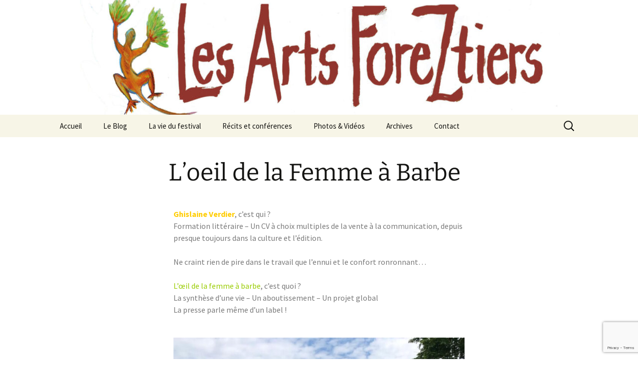

--- FILE ---
content_type: text/html; charset=UTF-8
request_url: https://lesartsforeztiers.eu/l-oeil-de-la-femme-a-barbe/
body_size: 18506
content:
<!DOCTYPE html>
<html lang="fr-FR">
<head>
	<meta charset="UTF-8">
	<meta name="viewport" content="width=device-width, initial-scale=1.0">
	<title>L&rsquo;oeil de la Femme à Barbe | Les arts foreztiers</title>
	<link rel="profile" href="https://gmpg.org/xfn/11">
	<link rel="pingback" href="https://lesartsforeztiers.eu/xmlrpc.php">
	<meta name='robots' content='max-image-preview:large' />
<link rel="alternate" type="application/rss+xml" title="Les arts foreztiers &raquo; Flux" href="https://lesartsforeztiers.eu/feed/" />
<link rel="alternate" type="application/rss+xml" title="Les arts foreztiers &raquo; Flux des commentaires" href="https://lesartsforeztiers.eu/comments/feed/" />
<link rel="alternate" type="application/rss+xml" title="Les arts foreztiers &raquo; L&rsquo;oeil de la Femme à Barbe Flux des commentaires" href="https://lesartsforeztiers.eu/l-oeil-de-la-femme-a-barbe/feed/" />
<link rel="alternate" title="oEmbed (JSON)" type="application/json+oembed" href="https://lesartsforeztiers.eu/wp-json/oembed/1.0/embed?url=https%3A%2F%2Flesartsforeztiers.eu%2Fl-oeil-de-la-femme-a-barbe%2F" />
<link rel="alternate" title="oEmbed (XML)" type="text/xml+oembed" href="https://lesartsforeztiers.eu/wp-json/oembed/1.0/embed?url=https%3A%2F%2Flesartsforeztiers.eu%2Fl-oeil-de-la-femme-a-barbe%2F&#038;format=xml" />
<style id='wp-img-auto-sizes-contain-inline-css'>
img:is([sizes=auto i],[sizes^="auto," i]){contain-intrinsic-size:3000px 1500px}
/*# sourceURL=wp-img-auto-sizes-contain-inline-css */
</style>
<style id='wp-emoji-styles-inline-css'>

	img.wp-smiley, img.emoji {
		display: inline !important;
		border: none !important;
		box-shadow: none !important;
		height: 1em !important;
		width: 1em !important;
		margin: 0 0.07em !important;
		vertical-align: -0.1em !important;
		background: none !important;
		padding: 0 !important;
	}
/*# sourceURL=wp-emoji-styles-inline-css */
</style>
<style id='classic-theme-styles-inline-css'>
/*! This file is auto-generated */
.wp-block-button__link{color:#fff;background-color:#32373c;border-radius:9999px;box-shadow:none;text-decoration:none;padding:calc(.667em + 2px) calc(1.333em + 2px);font-size:1.125em}.wp-block-file__button{background:#32373c;color:#fff;text-decoration:none}
/*# sourceURL=/wp-includes/css/classic-themes.min.css */
</style>
<style id='global-styles-inline-css'>
:root{--wp--preset--aspect-ratio--square: 1;--wp--preset--aspect-ratio--4-3: 4/3;--wp--preset--aspect-ratio--3-4: 3/4;--wp--preset--aspect-ratio--3-2: 3/2;--wp--preset--aspect-ratio--2-3: 2/3;--wp--preset--aspect-ratio--16-9: 16/9;--wp--preset--aspect-ratio--9-16: 9/16;--wp--preset--color--black: #000000;--wp--preset--color--cyan-bluish-gray: #abb8c3;--wp--preset--color--white: #fff;--wp--preset--color--pale-pink: #f78da7;--wp--preset--color--vivid-red: #cf2e2e;--wp--preset--color--luminous-vivid-orange: #ff6900;--wp--preset--color--luminous-vivid-amber: #fcb900;--wp--preset--color--light-green-cyan: #7bdcb5;--wp--preset--color--vivid-green-cyan: #00d084;--wp--preset--color--pale-cyan-blue: #8ed1fc;--wp--preset--color--vivid-cyan-blue: #0693e3;--wp--preset--color--vivid-purple: #9b51e0;--wp--preset--color--dark-gray: #141412;--wp--preset--color--red: #bc360a;--wp--preset--color--medium-orange: #db572f;--wp--preset--color--light-orange: #ea9629;--wp--preset--color--yellow: #fbca3c;--wp--preset--color--dark-brown: #220e10;--wp--preset--color--medium-brown: #722d19;--wp--preset--color--light-brown: #eadaa6;--wp--preset--color--beige: #e8e5ce;--wp--preset--color--off-white: #f7f5e7;--wp--preset--gradient--vivid-cyan-blue-to-vivid-purple: linear-gradient(135deg,rgb(6,147,227) 0%,rgb(155,81,224) 100%);--wp--preset--gradient--light-green-cyan-to-vivid-green-cyan: linear-gradient(135deg,rgb(122,220,180) 0%,rgb(0,208,130) 100%);--wp--preset--gradient--luminous-vivid-amber-to-luminous-vivid-orange: linear-gradient(135deg,rgb(252,185,0) 0%,rgb(255,105,0) 100%);--wp--preset--gradient--luminous-vivid-orange-to-vivid-red: linear-gradient(135deg,rgb(255,105,0) 0%,rgb(207,46,46) 100%);--wp--preset--gradient--very-light-gray-to-cyan-bluish-gray: linear-gradient(135deg,rgb(238,238,238) 0%,rgb(169,184,195) 100%);--wp--preset--gradient--cool-to-warm-spectrum: linear-gradient(135deg,rgb(74,234,220) 0%,rgb(151,120,209) 20%,rgb(207,42,186) 40%,rgb(238,44,130) 60%,rgb(251,105,98) 80%,rgb(254,248,76) 100%);--wp--preset--gradient--blush-light-purple: linear-gradient(135deg,rgb(255,206,236) 0%,rgb(152,150,240) 100%);--wp--preset--gradient--blush-bordeaux: linear-gradient(135deg,rgb(254,205,165) 0%,rgb(254,45,45) 50%,rgb(107,0,62) 100%);--wp--preset--gradient--luminous-dusk: linear-gradient(135deg,rgb(255,203,112) 0%,rgb(199,81,192) 50%,rgb(65,88,208) 100%);--wp--preset--gradient--pale-ocean: linear-gradient(135deg,rgb(255,245,203) 0%,rgb(182,227,212) 50%,rgb(51,167,181) 100%);--wp--preset--gradient--electric-grass: linear-gradient(135deg,rgb(202,248,128) 0%,rgb(113,206,126) 100%);--wp--preset--gradient--midnight: linear-gradient(135deg,rgb(2,3,129) 0%,rgb(40,116,252) 100%);--wp--preset--gradient--autumn-brown: linear-gradient(135deg, rgba(226,45,15,1) 0%, rgba(158,25,13,1) 100%);--wp--preset--gradient--sunset-yellow: linear-gradient(135deg, rgba(233,139,41,1) 0%, rgba(238,179,95,1) 100%);--wp--preset--gradient--light-sky: linear-gradient(135deg,rgba(228,228,228,1.0) 0%,rgba(208,225,252,1.0) 100%);--wp--preset--gradient--dark-sky: linear-gradient(135deg,rgba(0,0,0,1.0) 0%,rgba(56,61,69,1.0) 100%);--wp--preset--font-size--small: 13px;--wp--preset--font-size--medium: 20px;--wp--preset--font-size--large: 36px;--wp--preset--font-size--x-large: 42px;--wp--preset--spacing--20: 0.44rem;--wp--preset--spacing--30: 0.67rem;--wp--preset--spacing--40: 1rem;--wp--preset--spacing--50: 1.5rem;--wp--preset--spacing--60: 2.25rem;--wp--preset--spacing--70: 3.38rem;--wp--preset--spacing--80: 5.06rem;--wp--preset--shadow--natural: 6px 6px 9px rgba(0, 0, 0, 0.2);--wp--preset--shadow--deep: 12px 12px 50px rgba(0, 0, 0, 0.4);--wp--preset--shadow--sharp: 6px 6px 0px rgba(0, 0, 0, 0.2);--wp--preset--shadow--outlined: 6px 6px 0px -3px rgb(255, 255, 255), 6px 6px rgb(0, 0, 0);--wp--preset--shadow--crisp: 6px 6px 0px rgb(0, 0, 0);}:where(.is-layout-flex){gap: 0.5em;}:where(.is-layout-grid){gap: 0.5em;}body .is-layout-flex{display: flex;}.is-layout-flex{flex-wrap: wrap;align-items: center;}.is-layout-flex > :is(*, div){margin: 0;}body .is-layout-grid{display: grid;}.is-layout-grid > :is(*, div){margin: 0;}:where(.wp-block-columns.is-layout-flex){gap: 2em;}:where(.wp-block-columns.is-layout-grid){gap: 2em;}:where(.wp-block-post-template.is-layout-flex){gap: 1.25em;}:where(.wp-block-post-template.is-layout-grid){gap: 1.25em;}.has-black-color{color: var(--wp--preset--color--black) !important;}.has-cyan-bluish-gray-color{color: var(--wp--preset--color--cyan-bluish-gray) !important;}.has-white-color{color: var(--wp--preset--color--white) !important;}.has-pale-pink-color{color: var(--wp--preset--color--pale-pink) !important;}.has-vivid-red-color{color: var(--wp--preset--color--vivid-red) !important;}.has-luminous-vivid-orange-color{color: var(--wp--preset--color--luminous-vivid-orange) !important;}.has-luminous-vivid-amber-color{color: var(--wp--preset--color--luminous-vivid-amber) !important;}.has-light-green-cyan-color{color: var(--wp--preset--color--light-green-cyan) !important;}.has-vivid-green-cyan-color{color: var(--wp--preset--color--vivid-green-cyan) !important;}.has-pale-cyan-blue-color{color: var(--wp--preset--color--pale-cyan-blue) !important;}.has-vivid-cyan-blue-color{color: var(--wp--preset--color--vivid-cyan-blue) !important;}.has-vivid-purple-color{color: var(--wp--preset--color--vivid-purple) !important;}.has-black-background-color{background-color: var(--wp--preset--color--black) !important;}.has-cyan-bluish-gray-background-color{background-color: var(--wp--preset--color--cyan-bluish-gray) !important;}.has-white-background-color{background-color: var(--wp--preset--color--white) !important;}.has-pale-pink-background-color{background-color: var(--wp--preset--color--pale-pink) !important;}.has-vivid-red-background-color{background-color: var(--wp--preset--color--vivid-red) !important;}.has-luminous-vivid-orange-background-color{background-color: var(--wp--preset--color--luminous-vivid-orange) !important;}.has-luminous-vivid-amber-background-color{background-color: var(--wp--preset--color--luminous-vivid-amber) !important;}.has-light-green-cyan-background-color{background-color: var(--wp--preset--color--light-green-cyan) !important;}.has-vivid-green-cyan-background-color{background-color: var(--wp--preset--color--vivid-green-cyan) !important;}.has-pale-cyan-blue-background-color{background-color: var(--wp--preset--color--pale-cyan-blue) !important;}.has-vivid-cyan-blue-background-color{background-color: var(--wp--preset--color--vivid-cyan-blue) !important;}.has-vivid-purple-background-color{background-color: var(--wp--preset--color--vivid-purple) !important;}.has-black-border-color{border-color: var(--wp--preset--color--black) !important;}.has-cyan-bluish-gray-border-color{border-color: var(--wp--preset--color--cyan-bluish-gray) !important;}.has-white-border-color{border-color: var(--wp--preset--color--white) !important;}.has-pale-pink-border-color{border-color: var(--wp--preset--color--pale-pink) !important;}.has-vivid-red-border-color{border-color: var(--wp--preset--color--vivid-red) !important;}.has-luminous-vivid-orange-border-color{border-color: var(--wp--preset--color--luminous-vivid-orange) !important;}.has-luminous-vivid-amber-border-color{border-color: var(--wp--preset--color--luminous-vivid-amber) !important;}.has-light-green-cyan-border-color{border-color: var(--wp--preset--color--light-green-cyan) !important;}.has-vivid-green-cyan-border-color{border-color: var(--wp--preset--color--vivid-green-cyan) !important;}.has-pale-cyan-blue-border-color{border-color: var(--wp--preset--color--pale-cyan-blue) !important;}.has-vivid-cyan-blue-border-color{border-color: var(--wp--preset--color--vivid-cyan-blue) !important;}.has-vivid-purple-border-color{border-color: var(--wp--preset--color--vivid-purple) !important;}.has-vivid-cyan-blue-to-vivid-purple-gradient-background{background: var(--wp--preset--gradient--vivid-cyan-blue-to-vivid-purple) !important;}.has-light-green-cyan-to-vivid-green-cyan-gradient-background{background: var(--wp--preset--gradient--light-green-cyan-to-vivid-green-cyan) !important;}.has-luminous-vivid-amber-to-luminous-vivid-orange-gradient-background{background: var(--wp--preset--gradient--luminous-vivid-amber-to-luminous-vivid-orange) !important;}.has-luminous-vivid-orange-to-vivid-red-gradient-background{background: var(--wp--preset--gradient--luminous-vivid-orange-to-vivid-red) !important;}.has-very-light-gray-to-cyan-bluish-gray-gradient-background{background: var(--wp--preset--gradient--very-light-gray-to-cyan-bluish-gray) !important;}.has-cool-to-warm-spectrum-gradient-background{background: var(--wp--preset--gradient--cool-to-warm-spectrum) !important;}.has-blush-light-purple-gradient-background{background: var(--wp--preset--gradient--blush-light-purple) !important;}.has-blush-bordeaux-gradient-background{background: var(--wp--preset--gradient--blush-bordeaux) !important;}.has-luminous-dusk-gradient-background{background: var(--wp--preset--gradient--luminous-dusk) !important;}.has-pale-ocean-gradient-background{background: var(--wp--preset--gradient--pale-ocean) !important;}.has-electric-grass-gradient-background{background: var(--wp--preset--gradient--electric-grass) !important;}.has-midnight-gradient-background{background: var(--wp--preset--gradient--midnight) !important;}.has-small-font-size{font-size: var(--wp--preset--font-size--small) !important;}.has-medium-font-size{font-size: var(--wp--preset--font-size--medium) !important;}.has-large-font-size{font-size: var(--wp--preset--font-size--large) !important;}.has-x-large-font-size{font-size: var(--wp--preset--font-size--x-large) !important;}
:where(.wp-block-post-template.is-layout-flex){gap: 1.25em;}:where(.wp-block-post-template.is-layout-grid){gap: 1.25em;}
:where(.wp-block-term-template.is-layout-flex){gap: 1.25em;}:where(.wp-block-term-template.is-layout-grid){gap: 1.25em;}
:where(.wp-block-columns.is-layout-flex){gap: 2em;}:where(.wp-block-columns.is-layout-grid){gap: 2em;}
:root :where(.wp-block-pullquote){font-size: 1.5em;line-height: 1.6;}
/*# sourceURL=global-styles-inline-css */
</style>
<link rel='stylesheet' id='contact-form-7-css' href='https://lesartsforeztiers.eu/wp-content/plugins/contact-form-7/includes/css/styles.css?ver=6.1.4' media='all' />
<link rel='stylesheet' id='twentythirteen-fonts-css' href='https://lesartsforeztiers.eu/wp-content/themes/twentythirteen/fonts/source-sans-pro-plus-bitter.css?ver=20230328' media='all' />
<link rel='stylesheet' id='genericons-css' href='https://lesartsforeztiers.eu/wp-content/themes/twentythirteen/genericons/genericons.css?ver=20251101' media='all' />
<link rel='stylesheet' id='twentythirteen-style-css' href='https://lesartsforeztiers.eu/wp-content/themes/twentythirteen/style.css?ver=20251202' media='all' />
<link rel='stylesheet' id='twentythirteen-block-style-css' href='https://lesartsforeztiers.eu/wp-content/themes/twentythirteen/css/blocks.css?ver=20240520' media='all' />
<link rel='stylesheet' id='elementor-icons-css' href='https://lesartsforeztiers.eu/wp-content/plugins/elementor/assets/lib/eicons/css/elementor-icons.min.css?ver=5.46.0' media='all' />
<link rel='stylesheet' id='elementor-frontend-css' href='https://lesartsforeztiers.eu/wp-content/plugins/elementor/assets/css/frontend.min.css?ver=3.34.4' media='all' />
<link rel='stylesheet' id='elementor-post-5435-css' href='https://lesartsforeztiers.eu/wp-content/uploads/elementor/css/post-5435.css?ver=1769686938' media='all' />
<link rel='stylesheet' id='widget-image-css' href='https://lesartsforeztiers.eu/wp-content/plugins/elementor/assets/css/widget-image.min.css?ver=3.34.4' media='all' />
<link rel='stylesheet' id='elementor-post-8594-css' href='https://lesartsforeztiers.eu/wp-content/uploads/elementor/css/post-8594.css?ver=1769756484' media='all' />
<link rel='stylesheet' id='elementor-gf-local-sourcesanspro-css' href='https://lesartsforeztiers.eu/wp-content/uploads/elementor/google-fonts/css/sourcesanspro.css?ver=1742255094' media='all' />
<!--n2css--><!--n2js--><script src="https://lesartsforeztiers.eu/wp-includes/js/jquery/jquery.min.js?ver=3.7.1" id="jquery-core-js"></script>
<script src="https://lesartsforeztiers.eu/wp-includes/js/jquery/jquery-migrate.min.js?ver=3.4.1" id="jquery-migrate-js"></script>
<script src="https://lesartsforeztiers.eu/wp-content/themes/twentythirteen/js/functions.js?ver=20250727" id="twentythirteen-script-js" defer data-wp-strategy="defer"></script>
<link rel="https://api.w.org/" href="https://lesartsforeztiers.eu/wp-json/" /><link rel="alternate" title="JSON" type="application/json" href="https://lesartsforeztiers.eu/wp-json/wp/v2/pages/8594" /><link rel="EditURI" type="application/rsd+xml" title="RSD" href="https://lesartsforeztiers.eu/xmlrpc.php?rsd" />
<meta name="generator" content="WordPress 6.9" />
<link rel="canonical" href="https://lesartsforeztiers.eu/l-oeil-de-la-femme-a-barbe/" />
<link rel='shortlink' href='https://lesartsforeztiers.eu/?p=8594' />
<!-- Analytics by WP Statistics - https://wp-statistics.com -->
<meta name="generator" content="Elementor 3.34.4; features: additional_custom_breakpoints; settings: css_print_method-external, google_font-enabled, font_display-auto">
<style>.recentcomments a{display:inline !important;padding:0 !important;margin:0 !important;}</style>			<style>
				.e-con.e-parent:nth-of-type(n+4):not(.e-lazyloaded):not(.e-no-lazyload),
				.e-con.e-parent:nth-of-type(n+4):not(.e-lazyloaded):not(.e-no-lazyload) * {
					background-image: none !important;
				}
				@media screen and (max-height: 1024px) {
					.e-con.e-parent:nth-of-type(n+3):not(.e-lazyloaded):not(.e-no-lazyload),
					.e-con.e-parent:nth-of-type(n+3):not(.e-lazyloaded):not(.e-no-lazyload) * {
						background-image: none !important;
					}
				}
				@media screen and (max-height: 640px) {
					.e-con.e-parent:nth-of-type(n+2):not(.e-lazyloaded):not(.e-no-lazyload),
					.e-con.e-parent:nth-of-type(n+2):not(.e-lazyloaded):not(.e-no-lazyload) * {
						background-image: none !important;
					}
				}
			</style>
				<style type="text/css" id="twentythirteen-header-css">
		.site-header {
		background: url(https://lesartsforeztiers.eu/wp-content/uploads/2024/09/cropped-afz-logo-banniere-corrige-scaled-1.jpg) no-repeat scroll top;
		background-size: 1600px auto;
	}
	@media (max-width: 767px) {
		.site-header {
			background-size: 768px auto;
		}
	}
	@media (max-width: 359px) {
		.site-header {
			background-size: 360px auto;
		}
	}
			.site-title,
	.site-description {
		position: absolute;
		clip-path: inset(50%);
	}
			</style>
	<link rel="icon" href="https://lesartsforeztiers.eu/wp-content/uploads/2022/06/cropped-cropped-lezard-1-32x32.png" sizes="32x32" />
<link rel="icon" href="https://lesartsforeztiers.eu/wp-content/uploads/2022/06/cropped-cropped-lezard-1-192x192.png" sizes="192x192" />
<link rel="apple-touch-icon" href="https://lesartsforeztiers.eu/wp-content/uploads/2022/06/cropped-cropped-lezard-1-180x180.png" />
<meta name="msapplication-TileImage" content="https://lesartsforeztiers.eu/wp-content/uploads/2022/06/cropped-cropped-lezard-1-270x270.png" />
		<style id="wp-custom-css">
			.nav-menu .current_page_item > a, .nav-menu .current_page_ancestor > a, .nav-menu .current-menu-item > a, .nav-menu .current-menu-ancestor > a {
	font-style:normal!important;
}
.entry-thumbnail {
	display:none!important;
}		</style>
		</head>

<body class="wp-singular page-template-default page page-id-8594 wp-embed-responsive wp-theme-twentythirteen elementor-default elementor-kit-5435 elementor-page elementor-page-8594">
		<div id="page" class="hfeed site">
		<a class="screen-reader-text skip-link" href="#content">
			Aller au contenu		</a>
		<header id="masthead" class="site-header">
						<a class="home-link" href="https://lesartsforeztiers.eu/" rel="home" >
									<h1 class="site-title">Les arts foreztiers</h1>
													<h2 class="site-description">Festival de création contemporaine à Chavaniac-Lafayette, Forez, Haute-loire, Auvergne</h2>
							</a>

			<div id="navbar" class="navbar">
				<nav id="site-navigation" class="navigation main-navigation">
					<button class="menu-toggle">Menu</button>
					<div class="menu-menuartsforeztiers-container"><ul id="primary-menu" class="nav-menu"><li id="menu-item-5483" class="menu-item menu-item-type-post_type menu-item-object-page menu-item-home menu-item-has-children menu-item-5483"><a href="https://lesartsforeztiers.eu/">Accueil</a>
<ul class="sub-menu">
	<li id="menu-item-5491" class="menu-item menu-item-type-custom menu-item-object-custom menu-item-home menu-item-5491"><a href="https://lesartsforeztiers.eu/#festival">Festival</a></li>
	<li id="menu-item-5492" class="menu-item menu-item-type-custom menu-item-object-custom menu-item-home menu-item-5492"><a href="https://lesartsforeztiers.eu/#actualite">Actualités</a></li>
	<li id="menu-item-5493" class="menu-item menu-item-type-custom menu-item-object-custom menu-item-home menu-item-5493"><a href="https://lesartsforeztiers.eu/#emplacement">Emplacement</a></li>
	<li id="menu-item-6514" class="menu-item menu-item-type-custom menu-item-object-custom menu-item-home menu-item-6514"><a href="https://lesartsforeztiers.eu/#equipe">Notre équipe</a></li>
	<li id="menu-item-5497" class="menu-item menu-item-type-custom menu-item-object-custom menu-item-home menu-item-has-children menu-item-5497"><a href="https://lesartsforeztiers.eu/#partenaire">Partenaires et soutiens</a>
	<ul class="sub-menu">
		<li id="menu-item-661" class="menu-item menu-item-type-post_type menu-item-object-page menu-item-661"><a href="https://lesartsforeztiers.eu/partenaires/">en savoir plus</a></li>
	</ul>
</li>
</ul>
</li>
<li id="menu-item-5498" class="menu-item menu-item-type-post_type menu-item-object-page menu-item-5498"><a href="https://lesartsforeztiers.eu/le-blog/">Le Blog</a></li>
<li id="menu-item-5588" class="menu-item menu-item-type-post_type menu-item-object-page menu-item-has-children menu-item-5588"><a href="https://lesartsforeztiers.eu/le-festival/">La vie du festival</a>
<ul class="sub-menu">
	<li id="menu-item-67" class="menu-item menu-item-type-post_type menu-item-object-page menu-item-67"><a href="https://lesartsforeztiers.eu/chavaniac-lafayette/">Chavaniac-Lafayette</a></li>
	<li id="menu-item-5683" class="menu-item menu-item-type-post_type menu-item-object-page menu-item-5683"><a href="https://lesartsforeztiers.eu/les-artistes/">Les artistes depuis 2010</a></li>
	<li id="menu-item-9115" class="menu-item menu-item-type-post_type menu-item-object-page menu-item-9115"><a href="https://lesartsforeztiers.eu/ils-et-elles-nous-rejoignent-en-2025/">Ils et elles nous rejoignent en 2025</a></li>
	<li id="menu-item-2929" class="menu-item menu-item-type-post_type menu-item-object-page menu-item-2929"><a href="https://lesartsforeztiers.eu/peindre-ensemble/">Peindre ensemble</a></li>
</ul>
</li>
<li id="menu-item-5594" class="menu-item menu-item-type-post_type menu-item-object-page menu-item-has-children menu-item-5594"><a href="https://lesartsforeztiers.eu/recits-et-conferences/">Récits et conférences</a>
<ul class="sub-menu">
	<li id="menu-item-2000" class="menu-item menu-item-type-post_type menu-item-object-page menu-item-2000"><a href="https://lesartsforeztiers.eu/sylvie-dallet/forets-anciennes/">Journées d’études</a></li>
	<li id="menu-item-5227" class="menu-item menu-item-type-post_type menu-item-object-page menu-item-5227"><a href="https://lesartsforeztiers.eu/femmes-et-forets-une-histoire-longue/">Femmes et forêts, une histoire longue</a></li>
	<li id="menu-item-7005" class="menu-item menu-item-type-post_type menu-item-object-page menu-item-7005"><a href="https://lesartsforeztiers.eu/eaux-et-forets/">Eaux et forêts</a></li>
	<li id="menu-item-7127" class="menu-item menu-item-type-post_type menu-item-object-page menu-item-7127"><a href="https://lesartsforeztiers.eu/forets/">Forêts anciennes</a></li>
</ul>
</li>
<li id="menu-item-8747" class="menu-item menu-item-type-taxonomy menu-item-object-category menu-item-has-children menu-item-8747"><a href="https://lesartsforeztiers.eu/category/photos-et-videos/">Photos &amp; Vidéos</a>
<ul class="sub-menu">
	<li id="menu-item-8748" class="menu-item menu-item-type-taxonomy menu-item-object-category menu-item-has-children menu-item-8748"><a href="https://lesartsforeztiers.eu/category/photos-et-videos/photos/">Photos</a>
	<ul class="sub-menu">
		<li id="menu-item-8749" class="menu-item menu-item-type-post_type menu-item-object-post menu-item-8749"><a href="https://lesartsforeztiers.eu/les-arbres-photos/">Les arbres et les paysages remarquables</a></li>
	</ul>
</li>
	<li id="menu-item-8750" class="menu-item menu-item-type-taxonomy menu-item-object-category menu-item-8750"><a href="https://lesartsforeztiers.eu/category/photos-et-videos/videos/">Vidéos</a></li>
</ul>
</li>
<li id="menu-item-5575" class="menu-item menu-item-type-post_type menu-item-object-page menu-item-has-children menu-item-5575"><a href="https://lesartsforeztiers.eu/archives/">Archives</a>
<ul class="sub-menu">
	<li id="menu-item-5998" class="menu-item menu-item-type-post_type menu-item-object-page menu-item-5998"><a href="https://lesartsforeztiers.eu/les-aimeraudes/">Festival des Arts Foreztiers aux Aimeraudes en juillet 2021</a></li>
	<li id="menu-item-5565" class="menu-item menu-item-type-custom menu-item-object-custom menu-item-has-children menu-item-5565"><a href="https://lesartsforeztiers.eu/2021/">Année 2021</a>
	<ul class="sub-menu">
		<li id="menu-item-5566" class="menu-item menu-item-type-custom menu-item-object-custom menu-item-5566"><a href="https://lesartsforeztiers.eu/2021/01/">janvier 2021</a></li>
		<li id="menu-item-5567" class="menu-item menu-item-type-custom menu-item-object-custom menu-item-5567"><a href="https://lesartsforeztiers.eu/2021/03/">mars 2021</a></li>
		<li id="menu-item-5568" class="menu-item menu-item-type-custom menu-item-object-custom menu-item-5568"><a href="https://lesartsforeztiers.eu/2021/06/">juin 2021</a></li>
	</ul>
</li>
	<li id="menu-item-5606" class="menu-item menu-item-type-post_type menu-item-object-page menu-item-5606"><a href="https://lesartsforeztiers.eu/festival-2020-la-foret-nourriciere/">Festival 2020 : La forêt nourricière</a></li>
	<li id="menu-item-5557" class="menu-item menu-item-type-custom menu-item-object-custom menu-item-has-children menu-item-5557"><a href="https://lesartsforeztiers.eu/2020/">Année 2020</a>
	<ul class="sub-menu">
		<li id="menu-item-5558" class="menu-item menu-item-type-custom menu-item-object-custom menu-item-5558"><a href="https://lesartsforeztiers.eu/2020/01/">janvier 2020</a></li>
		<li id="menu-item-5559" class="menu-item menu-item-type-custom menu-item-object-custom menu-item-5559"><a href="https://lesartsforeztiers.eu/2020/03/">mars 2020</a></li>
		<li id="menu-item-5560" class="menu-item menu-item-type-custom menu-item-object-custom menu-item-5560"><a href="https://lesartsforeztiers.eu/2020/04/">avril 2020</a></li>
		<li id="menu-item-5561" class="menu-item menu-item-type-custom menu-item-object-custom menu-item-5561"><a href="https://lesartsforeztiers.eu/2020/05/">mai 2020</a></li>
		<li id="menu-item-5562" class="menu-item menu-item-type-custom menu-item-object-custom menu-item-5562"><a href="https://lesartsforeztiers.eu/2020/06/">juin 2020</a></li>
		<li id="menu-item-5563" class="menu-item menu-item-type-custom menu-item-object-custom menu-item-5563"><a href="https://lesartsforeztiers.eu/2020/09/">septembre 2020</a></li>
		<li id="menu-item-5564" class="menu-item menu-item-type-custom menu-item-object-custom menu-item-5564"><a href="https://lesartsforeztiers.eu/2020/12/">décembre 2020</a></li>
	</ul>
</li>
	<li id="menu-item-5549" class="menu-item menu-item-type-custom menu-item-object-custom menu-item-has-children menu-item-5549"><a href="https://lesartsforeztiers.eu/2019/">Année 2019</a>
	<ul class="sub-menu">
		<li id="menu-item-5550" class="menu-item menu-item-type-custom menu-item-object-custom menu-item-5550"><a href="https://lesartsforeztiers.eu/2019/01/">janvier 2019</a></li>
		<li id="menu-item-5551" class="menu-item menu-item-type-custom menu-item-object-custom menu-item-5551"><a href="https://lesartsforeztiers.eu/2019/02/">février 2019</a></li>
		<li id="menu-item-5552" class="menu-item menu-item-type-custom menu-item-object-custom menu-item-5552"><a href="https://lesartsforeztiers.eu/2019/04/">avril 2019</a></li>
		<li id="menu-item-5553" class="menu-item menu-item-type-custom menu-item-object-custom menu-item-5553"><a href="https://lesartsforeztiers.eu/2019/07/">juillet 2019</a></li>
		<li id="menu-item-5554" class="menu-item menu-item-type-custom menu-item-object-custom menu-item-5554"><a href="https://lesartsforeztiers.eu/2019/08/">août 2019</a></li>
		<li id="menu-item-5555" class="menu-item menu-item-type-custom menu-item-object-custom menu-item-5555"><a href="https://lesartsforeztiers.eu/2019/09/">septembre 2019</a></li>
		<li id="menu-item-5556" class="menu-item menu-item-type-custom menu-item-object-custom menu-item-5556"><a href="https://lesartsforeztiers.eu/2019/11/">novembre 2019</a></li>
	</ul>
</li>
	<li id="menu-item-3931" class="menu-item menu-item-type-post_type menu-item-object-page menu-item-has-children menu-item-3931"><a href="https://lesartsforeztiers.eu/festival-2018-le-bestiaire-enchante/">Festival 2018 : le « Bestiaire enchanté »</a>
	<ul class="sub-menu">
		<li id="menu-item-4076" class="menu-item menu-item-type-post_type menu-item-object-page menu-item-4076"><a href="https://lesartsforeztiers.eu/les-artistes-2018/">Les artistes 2018</a></li>
	</ul>
</li>
	<li id="menu-item-5536" class="menu-item menu-item-type-custom menu-item-object-custom menu-item-has-children menu-item-5536"><a href="https://lesartsforeztiers.eu/2018/">Année 2018</a>
	<ul class="sub-menu">
		<li id="menu-item-5537" class="menu-item menu-item-type-custom menu-item-object-custom menu-item-5537"><a href="https://lesartsforeztiers.eu/2018/01/">janvier 2018</a></li>
		<li id="menu-item-5538" class="menu-item menu-item-type-custom menu-item-object-custom menu-item-5538"><a href="https://lesartsforeztiers.eu/2018/02/">février 2018</a></li>
		<li id="menu-item-5539" class="menu-item menu-item-type-custom menu-item-object-custom menu-item-5539"><a href="https://lesartsforeztiers.eu/2018/03/">mars 2018</a></li>
		<li id="menu-item-5540" class="menu-item menu-item-type-custom menu-item-object-custom menu-item-5540"><a href="https://lesartsforeztiers.eu/2018/04/">avril 2018</a></li>
		<li id="menu-item-5541" class="menu-item menu-item-type-custom menu-item-object-custom menu-item-5541"><a href="https://lesartsforeztiers.eu/2018/05/">mai 2018</a></li>
		<li id="menu-item-5542" class="menu-item menu-item-type-custom menu-item-object-custom menu-item-5542"><a href="https://lesartsforeztiers.eu/2018/06/">juin 2018</a></li>
		<li id="menu-item-5543" class="menu-item menu-item-type-custom menu-item-object-custom menu-item-5543"><a href="https://lesartsforeztiers.eu/2018/07/">juillet 2018</a></li>
		<li id="menu-item-5544" class="menu-item menu-item-type-custom menu-item-object-custom menu-item-5544"><a href="https://lesartsforeztiers.eu/2018/08/">août 2018</a></li>
		<li id="menu-item-5545" class="menu-item menu-item-type-custom menu-item-object-custom menu-item-5545"><a href="https://lesartsforeztiers.eu/2018/09/">septembre 2018</a></li>
		<li id="menu-item-5546" class="menu-item menu-item-type-custom menu-item-object-custom menu-item-5546"><a href="https://lesartsforeztiers.eu/2018/10/">octobre 2018</a></li>
		<li id="menu-item-5547" class="menu-item menu-item-type-custom menu-item-object-custom menu-item-5547"><a href="https://lesartsforeztiers.eu/2018/11/">novembre 2018</a></li>
		<li id="menu-item-5548" class="menu-item menu-item-type-custom menu-item-object-custom menu-item-5548"><a href="https://lesartsforeztiers.eu/2018/12/">décembre 2018</a></li>
	</ul>
</li>
	<li id="menu-item-5523" class="menu-item menu-item-type-custom menu-item-object-custom menu-item-has-children menu-item-5523"><a href="https://lesartsforeztiers.eu/2017/">Année 2017</a>
	<ul class="sub-menu">
		<li id="menu-item-5524" class="menu-item menu-item-type-custom menu-item-object-custom menu-item-5524"><a href="https://lesartsforeztiers.eu/2017/01/">janvier 2017</a></li>
		<li id="menu-item-5525" class="menu-item menu-item-type-custom menu-item-object-custom menu-item-5525"><a href="https://lesartsforeztiers.eu/2017/02/">février 2017</a></li>
		<li id="menu-item-5526" class="menu-item menu-item-type-custom menu-item-object-custom menu-item-5526"><a href="https://lesartsforeztiers.eu/2017/03/">mars 2017</a></li>
		<li id="menu-item-5527" class="menu-item menu-item-type-custom menu-item-object-custom menu-item-5527"><a href="https://lesartsforeztiers.eu/2017/04/">avril 2017</a></li>
		<li id="menu-item-5528" class="menu-item menu-item-type-custom menu-item-object-custom menu-item-5528"><a href="https://lesartsforeztiers.eu/2017/05/">mai 2017</a></li>
		<li id="menu-item-5529" class="menu-item menu-item-type-custom menu-item-object-custom menu-item-5529"><a href="https://lesartsforeztiers.eu/2017/06/">juin 2017</a></li>
		<li id="menu-item-5530" class="menu-item menu-item-type-custom menu-item-object-custom menu-item-5530"><a href="https://lesartsforeztiers.eu/2017/07/">juillet 2017</a></li>
		<li id="menu-item-5531" class="menu-item menu-item-type-custom menu-item-object-custom menu-item-5531"><a href="https://lesartsforeztiers.eu/2017/08/">août 2017</a></li>
		<li id="menu-item-5532" class="menu-item menu-item-type-custom menu-item-object-custom menu-item-5532"><a href="https://lesartsforeztiers.eu/2017/09/">septembre 2017</a></li>
		<li id="menu-item-5533" class="menu-item menu-item-type-custom menu-item-object-custom menu-item-5533"><a href="https://lesartsforeztiers.eu/2017/10/">octobre 2017</a></li>
		<li id="menu-item-5534" class="menu-item menu-item-type-custom menu-item-object-custom menu-item-5534"><a href="https://lesartsforeztiers.eu/2017/11/">novembre 2017</a></li>
		<li id="menu-item-5535" class="menu-item menu-item-type-custom menu-item-object-custom menu-item-5535"><a href="https://lesartsforeztiers.eu/2017/12/">décembre 2017</a></li>
	</ul>
</li>
	<li id="menu-item-3926" class="menu-item menu-item-type-post_type menu-item-object-page menu-item-has-children menu-item-3926"><a href="https://lesartsforeztiers.eu/festival-2016-botaniques-celestes/">Festival 2016 : Botaniques célestes</a>
	<ul class="sub-menu">
		<li id="menu-item-1818" class="menu-item menu-item-type-post_type menu-item-object-page menu-item-has-children menu-item-1818"><a href="https://lesartsforeztiers.eu/les-artistes-2016/">Les artistes/2016</a>
		<ul class="sub-menu">
			<li id="menu-item-2482" class="menu-item menu-item-type-post_type menu-item-object-page menu-item-2482"><a href="https://lesartsforeztiers.eu/elizabeth-launay-dolet/">Elizabeth Launay-Dolet et Franck Yves Raynaud</a></li>
			<li id="menu-item-1850" class="menu-item menu-item-type-post_type menu-item-object-page menu-item-1850"><a href="https://lesartsforeztiers.eu/alexandra-lesage-2/">Alexandra Lesage à la découverte des racines</a></li>
			<li id="menu-item-1923" class="menu-item menu-item-type-post_type menu-item-object-page menu-item-1923"><a href="https://lesartsforeztiers.eu/weixuan-li-3/">Weixuan Li</a></li>
			<li id="menu-item-2479" class="menu-item menu-item-type-post_type menu-item-object-page menu-item-2479"><a href="https://lesartsforeztiers.eu/yvan-magrin-chagnolleau/">Ivan Magrin-Chagnolleau</a></li>
			<li id="menu-item-5793" class="menu-item menu-item-type-post_type menu-item-object-page menu-item-5793"><a href="https://lesartsforeztiers.eu/pascal-masson/">Pascal Masson</a></li>
			<li id="menu-item-1974" class="menu-item menu-item-type-post_type menu-item-object-page menu-item-1974"><a href="https://lesartsforeztiers.eu/frederic-mathevet/">Frédéric Mathevet</a></li>
			<li id="menu-item-1851" class="menu-item menu-item-type-post_type menu-item-object-page menu-item-1851"><a href="https://lesartsforeztiers.eu/felix-monsonis-2/">Felix Monsonis</a></li>
			<li id="menu-item-1829" class="menu-item menu-item-type-post_type menu-item-object-page menu-item-1829"><a href="https://lesartsforeztiers.eu/celio-paillard/">Célio Paillard</a></li>
			<li id="menu-item-2835" class="menu-item menu-item-type-post_type menu-item-object-page menu-item-2835"><a href="https://lesartsforeztiers.eu/sara/">Sarah BARTHÉLÉMY-SIBI</a></li>
			<li id="menu-item-1976" class="menu-item menu-item-type-post_type menu-item-object-page menu-item-1976"><a href="https://lesartsforeztiers.eu/eddy-saint-martin/">Eddy Saint-Martin</a></li>
			<li id="menu-item-2106" class="menu-item menu-item-type-post_type menu-item-object-page menu-item-2106"><a href="https://lesartsforeztiers.eu/hugues-seguda/">Hugues Séguda</a></li>
			<li id="menu-item-2379" class="menu-item menu-item-type-post_type menu-item-object-page menu-item-2379"><a href="https://lesartsforeztiers.eu/philippe-tallis/">Philippe Tallis</a></li>
			<li id="menu-item-2162" class="menu-item menu-item-type-post_type menu-item-object-page menu-item-2162"><a href="https://lesartsforeztiers.eu/sophie-thibaudat/">Sophie Thibaudat-Baboin et les personnages bucoliques</a></li>
			<li id="menu-item-2588" class="menu-item menu-item-type-post_type menu-item-object-page menu-item-2588"><a href="https://lesartsforeztiers.eu/thian/">Thian</a></li>
			<li id="menu-item-2116" class="menu-item menu-item-type-post_type menu-item-object-page menu-item-2116"><a href="https://lesartsforeztiers.eu/elizabeth-toupet-2/">Elizabeth Toupet en un tissage de nature</a></li>
			<li id="menu-item-2559" class="menu-item menu-item-type-post_type menu-item-object-page menu-item-2559"><a href="https://lesartsforeztiers.eu/viviane-vagh/">Viviane Vagh</a></li>
			<li id="menu-item-2582" class="menu-item menu-item-type-post_type menu-item-object-page menu-item-2582"><a href="https://lesartsforeztiers.eu/verdee/">Verdée</a></li>
			<li id="menu-item-1919" class="menu-item menu-item-type-post_type menu-item-object-page menu-item-1919"><a href="https://lesartsforeztiers.eu/franck-watel/">Franck Watel et les manuscrits d’Imago Sékoya</a></li>
			<li id="menu-item-2633" class="menu-item menu-item-type-post_type menu-item-object-page menu-item-2633"><a href="https://lesartsforeztiers.eu/anne-marie-wauquier/">Anne-Marie Wauquier</a></li>
			<li id="menu-item-2700" class="menu-item menu-item-type-post_type menu-item-object-page menu-item-2700"><a href="https://lesartsforeztiers.eu/xiaohai-wu-peintures-de-cire-dabeilles-sur-toile-en-coton/">Xiaohai Wu, peintures de cire d’abeilles sur toile en coton</a></li>
			<li id="menu-item-2382" class="menu-item menu-item-type-post_type menu-item-object-page menu-item-2382"><a href="https://lesartsforeztiers.eu/adrienne-eugenie/">Adrienne &#038; Eugénie, l’arbre des mémoires</a></li>
			<li id="menu-item-1828" class="menu-item menu-item-type-post_type menu-item-object-page menu-item-1828"><a href="https://lesartsforeztiers.eu/odette-arpin/">Odette Arpin</a></li>
			<li id="menu-item-1922" class="menu-item menu-item-type-post_type menu-item-object-page menu-item-1922"><a href="https://lesartsforeztiers.eu/rosine-astorgue/">Rosine Astorgue</a></li>
			<li id="menu-item-1918" class="menu-item menu-item-type-post_type menu-item-object-page menu-item-1918"><a href="https://lesartsforeztiers.eu/cecile-aurejac/">Cécile Auréjac</a></li>
			<li id="menu-item-2265" class="menu-item menu-item-type-post_type menu-item-object-page menu-item-2265"><a href="https://lesartsforeztiers.eu/nicole-barriere/">Nicole Barrière, poète</a></li>
			<li id="menu-item-1833" class="menu-item menu-item-type-post_type menu-item-object-page menu-item-1833"><a href="https://lesartsforeztiers.eu/vero-bene-2/">Véro Béné</a></li>
			<li id="menu-item-2793" class="menu-item menu-item-type-post_type menu-item-object-page menu-item-2793"><a href="https://lesartsforeztiers.eu/beope/">Béopé</a></li>
			<li id="menu-item-2754" class="menu-item menu-item-type-post_type menu-item-object-page menu-item-2754"><a href="https://lesartsforeztiers.eu/maud-boulet-dessins-au-stylo-a-bille-laque-et-crayon/">Maud Boulet : dessins au stylo à bille, laque et crayon</a></li>
			<li id="menu-item-2069" class="menu-item menu-item-type-post_type menu-item-object-page menu-item-2069"><a href="https://lesartsforeztiers.eu/danielle-boisselier/">Danielle Boisselier</a></li>
			<li id="menu-item-2385" class="menu-item menu-item-type-post_type menu-item-object-page menu-item-2385"><a href="https://lesartsforeztiers.eu/daniel-chabidon/">Daniel Chabidon</a></li>
			<li id="menu-item-1981" class="menu-item menu-item-type-post_type menu-item-object-page menu-item-1981"><a href="https://lesartsforeztiers.eu/chantal-colombet-2/">Chantal Colombet et les œufs de la Forêt</a></li>
			<li id="menu-item-2476" class="menu-item menu-item-type-post_type menu-item-object-page menu-item-2476"><a href="https://lesartsforeztiers.eu/robin-comte/">Robin Comte</a></li>
			<li id="menu-item-1852" class="menu-item menu-item-type-post_type menu-item-object-page menu-item-1852"><a href="https://lesartsforeztiers.eu/sylvie-dallet-3/">Sylvie Dallet</a></li>
			<li id="menu-item-2103" class="menu-item menu-item-type-post_type menu-item-object-page menu-item-2103"><a href="https://lesartsforeztiers.eu/albert-david/">Albert David, un voyage en botanique céleste</a></li>
			<li id="menu-item-2585" class="menu-item menu-item-type-post_type menu-item-object-page menu-item-2585"><a href="https://lesartsforeztiers.eu/anne-drevon/">Anne Drevon</a></li>
			<li id="menu-item-2636" class="menu-item menu-item-type-post_type menu-item-object-page menu-item-2636"><a href="https://lesartsforeztiers.eu/etudiants-de-lecole-du-paysage/">Étudiants de l’École du paysage</a></li>
			<li id="menu-item-1924" class="menu-item menu-item-type-post_type menu-item-object-page menu-item-1924"><a href="https://lesartsforeztiers.eu/marie-lafont/">Marie LAFONT &#038; Mélody VIDAL</a></li>
			<li id="menu-item-1920" class="menu-item menu-item-type-post_type menu-item-object-page menu-item-1920"><a href="https://lesartsforeztiers.eu/marie-jo-geffray/">Marie Jo Geffray</a></li>
			<li id="menu-item-5794" class="menu-item menu-item-type-post_type menu-item-object-page menu-item-5794"><a href="https://lesartsforeztiers.eu/martine-guitton/">Martine Guitton</a></li>
		</ul>
</li>
		<li id="menu-item-2908" class="menu-item menu-item-type-post_type menu-item-object-page menu-item-2908"><a href="https://lesartsforeztiers.eu/la-performance-dansee-de-chantal-colombet-et-son-groupe/">La performance dansée de Chantal Colombet et son groupe</a></li>
		<li id="menu-item-1223" class="menu-item menu-item-type-post_type menu-item-object-page menu-item-1223"><a href="https://lesartsforeztiers.eu/journee-du-31-aout/">Journée du 31 août : « Éthique et gestion forestière internationale »</a></li>
	</ul>
</li>
	<li id="menu-item-5512" class="menu-item menu-item-type-custom menu-item-object-custom menu-item-has-children menu-item-5512"><a href="https://lesartsforeztiers.eu/2016/">Année 2016</a>
	<ul class="sub-menu">
		<li id="menu-item-5513" class="menu-item menu-item-type-custom menu-item-object-custom menu-item-5513"><a href="https://lesartsforeztiers.eu/2016/01/">janvier 2016</a></li>
		<li id="menu-item-5514" class="menu-item menu-item-type-custom menu-item-object-custom menu-item-5514"><a href="https://lesartsforeztiers.eu/2016/02/">février 2016</a></li>
		<li id="menu-item-5515" class="menu-item menu-item-type-custom menu-item-object-custom menu-item-5515"><a href="https://lesartsforeztiers.eu/2016/03/">mars 2016</a></li>
		<li id="menu-item-5516" class="menu-item menu-item-type-custom menu-item-object-custom menu-item-5516"><a href="https://lesartsforeztiers.eu/2016/05/">mai 2016</a></li>
		<li id="menu-item-5517" class="menu-item menu-item-type-custom menu-item-object-custom menu-item-5517"><a href="https://lesartsforeztiers.eu/2016/06/">juin 2016</a></li>
		<li id="menu-item-5518" class="menu-item menu-item-type-custom menu-item-object-custom menu-item-5518"><a href="https://lesartsforeztiers.eu/2016/07/">juillet 2016</a></li>
		<li id="menu-item-5519" class="menu-item menu-item-type-custom menu-item-object-custom menu-item-5519"><a href="https://lesartsforeztiers.eu/2016/08/">août 2016</a></li>
		<li id="menu-item-5520" class="menu-item menu-item-type-custom menu-item-object-custom menu-item-5520"><a href="https://lesartsforeztiers.eu/2016/10/">octobre 2016</a></li>
		<li id="menu-item-5521" class="menu-item menu-item-type-custom menu-item-object-custom menu-item-5521"><a href="https://lesartsforeztiers.eu/2016/11/">novembre 2016</a></li>
		<li id="menu-item-5522" class="menu-item menu-item-type-custom menu-item-object-custom menu-item-5522"><a href="https://lesartsforeztiers.eu/2016/12/">décembre 2016</a></li>
	</ul>
</li>
	<li id="menu-item-3927" class="menu-item menu-item-type-post_type menu-item-object-page menu-item-has-children menu-item-3927"><a href="https://lesartsforeztiers.eu/festival-2015/">Festival 2015 : L’Arbre du milieu du monde</a>
	<ul class="sub-menu">
		<li id="menu-item-407" class="menu-item menu-item-type-post_type menu-item-object-page menu-item-407"><a href="https://lesartsforeztiers.eu/evenements-collectifs/">Archives du Festival 2015</a></li>
		<li id="menu-item-5851" class="menu-item menu-item-type-post_type menu-item-object-page menu-item-has-children menu-item-5851"><a href="https://lesartsforeztiers.eu/les-artistes-2015/">Les artistes / 2015</a>
		<ul class="sub-menu">
			<li id="menu-item-506" class="menu-item menu-item-type-post_type menu-item-object-page menu-item-506"><a href="https://lesartsforeztiers.eu/vero-bene/">Véro Béné</a></li>
			<li id="menu-item-1314" class="menu-item menu-item-type-post_type menu-item-object-page menu-item-1314"><a href="https://lesartsforeztiers.eu/bernard-boisson/">Bernard Boisson</a></li>
			<li id="menu-item-1361" class="menu-item menu-item-type-post_type menu-item-object-page menu-item-1361"><a href="https://lesartsforeztiers.eu/maud-boulet-2/">Maud Boulet</a></li>
			<li id="menu-item-512" class="menu-item menu-item-type-post_type menu-item-object-page menu-item-512"><a href="https://lesartsforeztiers.eu/chantal-colombet/">Chantal Colombet</a></li>
			<li id="menu-item-279" class="menu-item menu-item-type-post_type menu-item-object-page menu-item-279"><a href="https://lesartsforeztiers.eu/sylvie-dallet/">Sylvie Dallet</a></li>
			<li id="menu-item-627" class="menu-item menu-item-type-post_type menu-item-object-page menu-item-627"><a href="https://lesartsforeztiers.eu/elizabeth-dallet/">Elizabeth Dallet</a></li>
			<li id="menu-item-944" class="menu-item menu-item-type-post_type menu-item-object-page menu-item-944"><a href="https://lesartsforeztiers.eu/martine-guitton/">Martine Guitton</a></li>
			<li id="menu-item-857" class="menu-item menu-item-type-post_type menu-item-object-page menu-item-857"><a href="https://lesartsforeztiers.eu/helene-hibou/">Hélène Hibou, Yolaine Belmont-Roux, Christophe Bedrossian</a></li>
			<li id="menu-item-875" class="menu-item menu-item-type-post_type menu-item-object-page menu-item-875"><a href="https://lesartsforeztiers.eu/marie-lafont-et-chayanne-rigaud/">Marie Lafont</a></li>
			<li id="menu-item-1193" class="menu-item menu-item-type-post_type menu-item-object-page menu-item-1193"><a href="https://lesartsforeztiers.eu/susan-lee/">Susan Lee</a></li>
			<li id="menu-item-1070" class="menu-item menu-item-type-post_type menu-item-object-page menu-item-1070"><a href="https://lesartsforeztiers.eu/alexandra-lesage/">Alexandra Lesage</a></li>
			<li id="menu-item-376" class="menu-item menu-item-type-post_type menu-item-object-page menu-item-376"><a href="https://lesartsforeztiers.eu/weixuan-li/">Weixuan Li</a></li>
			<li id="menu-item-375" class="menu-item menu-item-type-post_type menu-item-object-page menu-item-375"><a href="https://lesartsforeztiers.eu/pascal-masson/">Pascal Masson</a></li>
			<li id="menu-item-858" class="menu-item menu-item-type-post_type menu-item-object-page menu-item-858"><a href="https://lesartsforeztiers.eu/ivan-magrin-chagnolleau/">Ivan Magrin-Chagnolleau</a></li>
			<li id="menu-item-1315" class="menu-item menu-item-type-post_type menu-item-object-page menu-item-1315"><a href="https://lesartsforeztiers.eu/meng/">Ying Meng</a></li>
			<li id="menu-item-169" class="menu-item menu-item-type-post_type menu-item-object-page menu-item-169"><a href="https://lesartsforeztiers.eu/felix-monsonis/">Félix Monsonis</a></li>
			<li id="menu-item-960" class="menu-item menu-item-type-post_type menu-item-object-page menu-item-960"><a href="https://lesartsforeztiers.eu/anda-peleka-martin/">Anda Peleka-Martin</a></li>
			<li id="menu-item-856" class="menu-item menu-item-type-post_type menu-item-object-page menu-item-856"><a href="https://lesartsforeztiers.eu/franck-raynaud/">Franck-Yves Raynaud &#038; Elisabeth Launay-Dolet</a></li>
			<li id="menu-item-594" class="menu-item menu-item-type-post_type menu-item-object-page menu-item-594"><a href="https://lesartsforeztiers.eu/suzy-tchang/">Suzy Tchang</a></li>
			<li id="menu-item-1148" class="menu-item menu-item-type-post_type menu-item-object-page menu-item-1148"><a href="https://lesartsforeztiers.eu/genevieve-rome/">Geneviève Rome</a></li>
			<li id="menu-item-5756" class="menu-item menu-item-type-post_type menu-item-object-page menu-item-5756"><a href="https://lesartsforeztiers.eu/hugues-seguda/">Hugues Séguda</a></li>
			<li id="menu-item-172" class="menu-item menu-item-type-post_type menu-item-object-page menu-item-172"><a href="https://lesartsforeztiers.eu/catitu-tayassu/">Catitu Tayassu</a></li>
			<li id="menu-item-628" class="menu-item menu-item-type-post_type menu-item-object-page menu-item-628"><a href="https://lesartsforeztiers.eu/elizabeth-toupet/">Elizabeth Toupet</a></li>
			<li id="menu-item-1353" class="menu-item menu-item-type-post_type menu-item-object-page menu-item-1353"><a href="https://lesartsforeztiers.eu/denisa-udroiu/">Denisa Udroïu</a></li>
			<li id="menu-item-1316" class="menu-item menu-item-type-post_type menu-item-object-page menu-item-1316"><a href="https://lesartsforeztiers.eu/viviane-vagh-levine/">Viviane Vagh Levine</a></li>
			<li id="menu-item-1149" class="menu-item menu-item-type-post_type menu-item-object-page menu-item-1149"><a href="https://lesartsforeztiers.eu/leda-villetard/">Léda Villetard</a></li>
			<li id="menu-item-527" class="menu-item menu-item-type-post_type menu-item-object-page menu-item-527"><a href="https://lesartsforeztiers.eu/jin-yishue/">Jingyi Zhu</a></li>
		</ul>
</li>
	</ul>
</li>
	<li id="menu-item-5501" class="menu-item menu-item-type-custom menu-item-object-custom menu-item-has-children menu-item-5501"><a href="https://lesartsforeztiers.eu/2015/">Année 2015</a>
	<ul class="sub-menu">
		<li id="menu-item-5502" class="menu-item menu-item-type-custom menu-item-object-custom menu-item-5502"><a href="https://lesartsforeztiers.eu/2015/02/">février 2015</a></li>
		<li id="menu-item-5503" class="menu-item menu-item-type-custom menu-item-object-custom menu-item-5503"><a href="https://lesartsforeztiers.eu/2015/03/">mars 2015</a></li>
		<li id="menu-item-5504" class="menu-item menu-item-type-custom menu-item-object-custom menu-item-5504"><a href="https://lesartsforeztiers.eu/2015/04/">avril 2015</a></li>
		<li id="menu-item-5505" class="menu-item menu-item-type-custom menu-item-object-custom menu-item-5505"><a href="https://lesartsforeztiers.eu/2015/05/">mai 2015</a></li>
		<li id="menu-item-5506" class="menu-item menu-item-type-custom menu-item-object-custom menu-item-5506"><a href="https://lesartsforeztiers.eu/2015/06/">juin 2015</a></li>
		<li id="menu-item-5507" class="menu-item menu-item-type-custom menu-item-object-custom menu-item-5507"><a href="https://lesartsforeztiers.eu/2015/07/">juillet 2015</a></li>
		<li id="menu-item-5508" class="menu-item menu-item-type-custom menu-item-object-custom menu-item-5508"><a href="https://lesartsforeztiers.eu/2015/08/">août 2015</a></li>
		<li id="menu-item-5509" class="menu-item menu-item-type-custom menu-item-object-custom menu-item-5509"><a href="https://lesartsforeztiers.eu/2015/10/">octobre 2015</a></li>
		<li id="menu-item-5510" class="menu-item menu-item-type-custom menu-item-object-custom menu-item-5510"><a href="https://lesartsforeztiers.eu/2015/11/">novembre 2015</a></li>
		<li id="menu-item-5511" class="menu-item menu-item-type-custom menu-item-object-custom menu-item-5511"><a href="https://lesartsforeztiers.eu/2015/12/">décembre 2015</a></li>
	</ul>
</li>
	<li id="menu-item-5499" class="menu-item menu-item-type-custom menu-item-object-custom menu-item-has-children menu-item-5499"><a href="https://lesartsforeztiers.eu/2014/">Année 2014</a>
	<ul class="sub-menu">
		<li id="menu-item-5500" class="menu-item menu-item-type-custom menu-item-object-custom menu-item-5500"><a href="https://lesartsforeztiers.eu/2014/11/">novembre 2014</a></li>
	</ul>
</li>
</ul>
</li>
<li id="menu-item-16" class="menu-item menu-item-type-post_type menu-item-object-page menu-item-16"><a href="https://lesartsforeztiers.eu/contact/">Contact</a></li>
</ul></div>					<form role="search" method="get" class="search-form" action="https://lesartsforeztiers.eu/">
				<label>
					<span class="screen-reader-text">Rechercher :</span>
					<input type="search" class="search-field" placeholder="Rechercher…" value="" name="s" />
				</label>
				<input type="submit" class="search-submit" value="Rechercher" />
			</form>				</nav><!-- #site-navigation -->
			</div><!-- #navbar -->
		</header><!-- #masthead -->

		<div id="main" class="site-main">

	<div id="primary" class="content-area">
		<div id="content" class="site-content" role="main">

			
				<article id="post-8594" class="post-8594 page type-page status-publish has-post-thumbnail hentry">
					<header class="entry-header">
												<div class="entry-thumbnail">
							<img fetchpriority="high" width="401" height="270" src="https://lesartsforeztiers.eu/wp-content/uploads/2023/07/2019octobre-saisonsculture-smallcwoytekkonarzewski-401x270.jpg" class="attachment-post-thumbnail size-post-thumbnail wp-post-image" alt="" decoding="async" />						</div>
						
						<h1 class="entry-title">L&rsquo;oeil de la Femme à Barbe</h1>
					</header><!-- .entry-header -->

					<div class="entry-content">
								<div data-elementor-type="wp-page" data-elementor-id="8594" class="elementor elementor-8594">
						<section class="elementor-section elementor-top-section elementor-element elementor-element-a6bb1ed elementor-section-boxed elementor-section-height-default elementor-section-height-default" data-id="a6bb1ed" data-element_type="section">
						<div class="elementor-container elementor-column-gap-default">
					<div class="elementor-column elementor-col-100 elementor-top-column elementor-element elementor-element-7727cdf" data-id="7727cdf" data-element_type="column">
			<div class="elementor-widget-wrap elementor-element-populated">
						<div class="elementor-element elementor-element-ec39930 elementor-widget elementor-widget-text-editor" data-id="ec39930" data-element_type="widget" data-widget_type="text-editor.default">
				<div class="elementor-widget-container">
									<p><span style="color: #ffcc00;"><strong>Ghislaine Verdier</strong></span>, c&rsquo;est qui ?<br />Formation littéraire &#8211; Un CV à choix multiples de la vente à la communication, depuis presque toujours dans la culture et l&rsquo;édition.<br /><br />Ne craint rien de pire dans le travail que l&rsquo;ennui et le confort ronronnant&#8230;<br /><br /><span style="color: #99cc00;">L&rsquo;œil de la femme à barbe</span>, c&rsquo;est quoi ?<br />La synthèse d&rsquo;une vie &#8211; Un aboutissement &#8211; Un projet global<br />La presse parle même d&rsquo;un label !</p>								</div>
				</div>
					</div>
		</div>
					</div>
		</section>
				<section class="elementor-section elementor-top-section elementor-element elementor-element-2ddd1f4 elementor-section-boxed elementor-section-height-default elementor-section-height-default" data-id="2ddd1f4" data-element_type="section">
						<div class="elementor-container elementor-column-gap-default">
					<div class="elementor-column elementor-col-100 elementor-top-column elementor-element elementor-element-61cfed1" data-id="61cfed1" data-element_type="column">
			<div class="elementor-widget-wrap elementor-element-populated">
						<div class="elementor-element elementor-element-701bff9 elementor-widget elementor-widget-image" data-id="701bff9" data-element_type="widget" data-widget_type="image.default">
				<div class="elementor-widget-container">
															<img decoding="async" width="604" height="453" src="https://lesartsforeztiers.eu/wp-content/uploads/2023/07/escapade-1.jpg" class="attachment-large size-large wp-image-8606" alt="" srcset="https://lesartsforeztiers.eu/wp-content/uploads/2023/07/escapade-1.jpg 800w, https://lesartsforeztiers.eu/wp-content/uploads/2023/07/escapade-1-300x225.jpg 300w, https://lesartsforeztiers.eu/wp-content/uploads/2023/07/escapade-1-768x576.jpg 768w, https://lesartsforeztiers.eu/wp-content/uploads/2023/07/escapade-1-600x450.jpg 600w" sizes="(max-width: 604px) 100vw, 604px" />															</div>
				</div>
					</div>
		</div>
					</div>
		</section>
				</div>
													</div><!-- .entry-content -->

					<footer class="entry-meta">
											</footer><!-- .entry-meta -->
				</article><!-- #post -->

				
<div id="comments" class="comments-area">

	
		<div id="respond" class="comment-respond">
		<h3 id="reply-title" class="comment-reply-title">Laisser un commentaire <small><a rel="nofollow" id="cancel-comment-reply-link" href="/l-oeil-de-la-femme-a-barbe/#respond" style="display:none;">Annuler la réponse</a></small></h3><form action="https://lesartsforeztiers.eu/wp-comments-post.php" method="post" id="commentform" class="comment-form"><p class="comment-notes"><span id="email-notes">Votre adresse e-mail ne sera pas publiée.</span> <span class="required-field-message">Les champs obligatoires sont indiqués avec <span class="required">*</span></span></p><p class="comment-form-comment"><label for="comment">Commentaire <span class="required">*</span></label> <textarea id="comment" name="comment" cols="45" rows="8" maxlength="65525" required></textarea></p><p class="comment-form-author"><label for="author">Nom <span class="required">*</span></label> <input id="author" name="author" type="text" value="" size="30" maxlength="245" autocomplete="name" required /></p>
<p class="comment-form-email"><label for="email">E-mail <span class="required">*</span></label> <input id="email" name="email" type="email" value="" size="30" maxlength="100" aria-describedby="email-notes" autocomplete="email" required /></p>
<p class="comment-form-url"><label for="url">Site web</label> <input id="url" name="url" type="url" value="" size="30" maxlength="200" autocomplete="url" /></p>
<input type="hidden" name="g-recaptcha-response" class="agr-recaptcha-response" value="" /><script>
                function wpcaptcha_captcha(){
                    grecaptcha.execute("6LczAG8pAAAAAGp5zAMf1FN90Na9X1zGQdeKV_1r", {action: "submit"}).then(function(token) {
                        var captchas = document.querySelectorAll(".agr-recaptcha-response");
                        captchas.forEach(function(captcha) {
                            captcha.value = token;
                        });
                    });
                }
                </script><script src='https://www.google.com/recaptcha/api.js?onload=wpcaptcha_captcha&render=6LczAG8pAAAAAGp5zAMf1FN90Na9X1zGQdeKV_1r&ver=1.31' id='wpcaptcha-recaptcha-js'></script><p class="form-submit"><div class="comment-form maspik-field" style="display: none;">
                <label for="full-name-maspik-hp" class="comment-form-label">Leave this field empty</label>
                <input size="1" type="text" autocomplete="off" autocomplete="new-password" autocomplete="false" aria-hidden="true" tabindex="-1" name="full-name-maspik-hp" id="full-name-maspik-hp" class="comment-form-input" placeholder="Leave this field empty" data-form-type="other" data-lpignore="true">
            </div><input name="submit" type="submit" id="submit" class="submit" value="Laisser un commentaire" /> <input type='hidden' name='comment_post_ID' value='8594' id='comment_post_ID' />
<input type='hidden' name='comment_parent' id='comment_parent' value='0' />
</p><p style="display: none;"><input type="hidden" id="akismet_comment_nonce" name="akismet_comment_nonce" value="ad372666a0" /></p><p style="display: none !important;" class="akismet-fields-container" data-prefix="ak_"><label>&#916;<textarea name="ak_hp_textarea" cols="45" rows="8" maxlength="100"></textarea></label><input type="hidden" id="ak_js_1" name="ak_js" value="219"/><script>document.getElementById( "ak_js_1" ).setAttribute( "value", ( new Date() ).getTime() );</script></p></form>	</div><!-- #respond -->
	<p class="akismet_comment_form_privacy_notice">Ce site utilise Akismet pour réduire les indésirables. <a href="https://akismet.com/privacy/" target="_blank" rel="nofollow noopener">En savoir plus sur la façon dont les données de vos commentaires sont traitées</a>.</p>
</div><!-- #comments -->
			
		</div><!-- #content -->
	</div><!-- #primary -->


		</div><!-- #main -->
		<footer id="colophon" class="site-footer">
				<div id="secondary" class="sidebar-container" role="complementary">
		<div class="widget-area">
			<aside id="search-2" class="widget widget_search"><form role="search" method="get" class="search-form" action="https://lesartsforeztiers.eu/">
				<label>
					<span class="screen-reader-text">Rechercher :</span>
					<input type="search" class="search-field" placeholder="Rechercher…" value="" name="s" />
				</label>
				<input type="submit" class="search-submit" value="Rechercher" />
			</form></aside>
		<aside id="recent-posts-2" class="widget widget_recent_entries">
		<h3 class="widget-title">Articles récents</h3><nav aria-label="Articles récents">
		<ul>
											<li>
					<a href="https://lesartsforeztiers.eu/a-la-grace-des-forets-les-evenements-du-festival-juillet-2025/">A la grâce des forêts, les événements du Festival (juillet 2025)</a>
									</li>
											<li>
					<a href="https://lesartsforeztiers.eu/a-la-grace-des-forets-visite-guidee-du-festival/">A la grâce des forêts, visite guidée du Festival  (juillet 2025)</a>
									</li>
											<li>
					<a href="https://lesartsforeztiers.eu/les-voeux-du-festival-une-annee-2025-feconde-robuste-et-pleine-de-surprises-et-rencontres-artistiques/">Les voeux du Festival  : une année 2025, féconde, robuste et pleine de surprises  et rencontres artistiques</a>
									</li>
											<li>
					<a href="https://lesartsforeztiers.eu/peuples-racines-peuples-raisonnables/">Peuples racines, peuples raisonnables</a>
									</li>
											<li>
					<a href="https://lesartsforeztiers.eu/second-extrait-de-philosophie-de-locean-de-roberto-casati/">Second extrait de « Philosophie de l&rsquo;océan » de Roberto Casati</a>
									</li>
					</ul>

		</nav></aside><aside id="recent-comments-2" class="widget widget_recent_comments"><h3 class="widget-title">Commentaires récents</h3><nav aria-label="Commentaires récents"><ul id="recentcomments"><li class="recentcomments"><span class="comment-author-link">SARGOS-GODFARD</span> dans <a href="https://lesartsforeztiers.eu/peuples-racines-peuples-raisonnables/#comment-62210">Peuples racines, peuples raisonnables</a></li><li class="recentcomments"><span class="comment-author-link">équipe Arts Foreztiers</span> dans <a href="https://lesartsforeztiers.eu/partenaires/#comment-57735">Partenaires et soutiens</a></li><li class="recentcomments"><span class="comment-author-link">équipe Arts Foreztiers</span> dans <a href="https://lesartsforeztiers.eu/affiches-du-festival-2023-peuples-racines/#comment-57734">Affiches du Festival 2023 : Peuples Racines</a></li><li class="recentcomments"><span class="comment-author-link">Dallet Sylvie</span> dans <a href="https://lesartsforeztiers.eu/melipones-les-abeilles-sauvages-de-guyane/#comment-57733">Mélipones, la saga des abeilles sauvages de Guyane</a></li><li class="recentcomments"><span class="comment-author-link">Dallet Sylvie</span> dans <a href="https://lesartsforeztiers.eu/melipones-les-abeilles-sauvages-de-guyane/#comment-57732">Mélipones, la saga des abeilles sauvages de Guyane</a></li></ul></nav></aside><aside id="archives-2" class="widget widget_archive"><h3 class="widget-title">Archives</h3>		<label class="screen-reader-text" for="archives-dropdown-2">Archives</label>
		<select id="archives-dropdown-2" name="archive-dropdown">
			
			<option value="">Sélectionner un mois</option>
				<option value='https://lesartsforeztiers.eu/2026/01/'> janvier 2026 </option>
	<option value='https://lesartsforeztiers.eu/2025/12/'> décembre 2025 </option>
	<option value='https://lesartsforeztiers.eu/2025/01/'> janvier 2025 </option>
	<option value='https://lesartsforeztiers.eu/2024/12/'> décembre 2024 </option>
	<option value='https://lesartsforeztiers.eu/2024/06/'> juin 2024 </option>
	<option value='https://lesartsforeztiers.eu/2023/04/'> avril 2023 </option>
	<option value='https://lesartsforeztiers.eu/2023/01/'> janvier 2023 </option>
	<option value='https://lesartsforeztiers.eu/2022/12/'> décembre 2022 </option>
	<option value='https://lesartsforeztiers.eu/2022/11/'> novembre 2022 </option>
	<option value='https://lesartsforeztiers.eu/2022/10/'> octobre 2022 </option>
	<option value='https://lesartsforeztiers.eu/2022/01/'> janvier 2022 </option>
	<option value='https://lesartsforeztiers.eu/2021/08/'> août 2021 </option>
	<option value='https://lesartsforeztiers.eu/2021/06/'> juin 2021 </option>
	<option value='https://lesartsforeztiers.eu/2021/03/'> mars 2021 </option>
	<option value='https://lesartsforeztiers.eu/2021/01/'> janvier 2021 </option>
	<option value='https://lesartsforeztiers.eu/2020/09/'> septembre 2020 </option>
	<option value='https://lesartsforeztiers.eu/2020/06/'> juin 2020 </option>
	<option value='https://lesartsforeztiers.eu/2020/05/'> mai 2020 </option>
	<option value='https://lesartsforeztiers.eu/2020/04/'> avril 2020 </option>
	<option value='https://lesartsforeztiers.eu/2020/03/'> mars 2020 </option>
	<option value='https://lesartsforeztiers.eu/2020/01/'> janvier 2020 </option>
	<option value='https://lesartsforeztiers.eu/2019/11/'> novembre 2019 </option>
	<option value='https://lesartsforeztiers.eu/2019/09/'> septembre 2019 </option>
	<option value='https://lesartsforeztiers.eu/2019/08/'> août 2019 </option>
	<option value='https://lesartsforeztiers.eu/2019/07/'> juillet 2019 </option>
	<option value='https://lesartsforeztiers.eu/2019/04/'> avril 2019 </option>
	<option value='https://lesartsforeztiers.eu/2019/02/'> février 2019 </option>
	<option value='https://lesartsforeztiers.eu/2019/01/'> janvier 2019 </option>
	<option value='https://lesartsforeztiers.eu/2018/12/'> décembre 2018 </option>
	<option value='https://lesartsforeztiers.eu/2018/11/'> novembre 2018 </option>
	<option value='https://lesartsforeztiers.eu/2018/10/'> octobre 2018 </option>
	<option value='https://lesartsforeztiers.eu/2018/09/'> septembre 2018 </option>
	<option value='https://lesartsforeztiers.eu/2018/08/'> août 2018 </option>
	<option value='https://lesartsforeztiers.eu/2018/07/'> juillet 2018 </option>
	<option value='https://lesartsforeztiers.eu/2018/06/'> juin 2018 </option>
	<option value='https://lesartsforeztiers.eu/2018/05/'> mai 2018 </option>
	<option value='https://lesartsforeztiers.eu/2018/04/'> avril 2018 </option>
	<option value='https://lesartsforeztiers.eu/2018/03/'> mars 2018 </option>
	<option value='https://lesartsforeztiers.eu/2018/02/'> février 2018 </option>
	<option value='https://lesartsforeztiers.eu/2018/01/'> janvier 2018 </option>
	<option value='https://lesartsforeztiers.eu/2017/12/'> décembre 2017 </option>
	<option value='https://lesartsforeztiers.eu/2017/11/'> novembre 2017 </option>
	<option value='https://lesartsforeztiers.eu/2017/10/'> octobre 2017 </option>
	<option value='https://lesartsforeztiers.eu/2017/09/'> septembre 2017 </option>
	<option value='https://lesartsforeztiers.eu/2017/08/'> août 2017 </option>
	<option value='https://lesartsforeztiers.eu/2017/07/'> juillet 2017 </option>
	<option value='https://lesartsforeztiers.eu/2017/06/'> juin 2017 </option>
	<option value='https://lesartsforeztiers.eu/2017/05/'> mai 2017 </option>
	<option value='https://lesartsforeztiers.eu/2017/04/'> avril 2017 </option>
	<option value='https://lesartsforeztiers.eu/2017/03/'> mars 2017 </option>
	<option value='https://lesartsforeztiers.eu/2017/02/'> février 2017 </option>
	<option value='https://lesartsforeztiers.eu/2017/01/'> janvier 2017 </option>
	<option value='https://lesartsforeztiers.eu/2016/12/'> décembre 2016 </option>
	<option value='https://lesartsforeztiers.eu/2016/11/'> novembre 2016 </option>
	<option value='https://lesartsforeztiers.eu/2016/10/'> octobre 2016 </option>
	<option value='https://lesartsforeztiers.eu/2016/08/'> août 2016 </option>
	<option value='https://lesartsforeztiers.eu/2016/07/'> juillet 2016 </option>
	<option value='https://lesartsforeztiers.eu/2016/06/'> juin 2016 </option>
	<option value='https://lesartsforeztiers.eu/2016/05/'> mai 2016 </option>
	<option value='https://lesartsforeztiers.eu/2016/03/'> mars 2016 </option>
	<option value='https://lesartsforeztiers.eu/2016/02/'> février 2016 </option>
	<option value='https://lesartsforeztiers.eu/2016/01/'> janvier 2016 </option>
	<option value='https://lesartsforeztiers.eu/2015/12/'> décembre 2015 </option>
	<option value='https://lesartsforeztiers.eu/2015/11/'> novembre 2015 </option>
	<option value='https://lesartsforeztiers.eu/2015/10/'> octobre 2015 </option>
	<option value='https://lesartsforeztiers.eu/2015/08/'> août 2015 </option>
	<option value='https://lesartsforeztiers.eu/2015/07/'> juillet 2015 </option>
	<option value='https://lesartsforeztiers.eu/2015/06/'> juin 2015 </option>
	<option value='https://lesartsforeztiers.eu/2015/05/'> mai 2015 </option>
	<option value='https://lesartsforeztiers.eu/2015/04/'> avril 2015 </option>
	<option value='https://lesartsforeztiers.eu/2015/03/'> mars 2015 </option>
	<option value='https://lesartsforeztiers.eu/2015/02/'> février 2015 </option>
	<option value='https://lesartsforeztiers.eu/2014/12/'> décembre 2014 </option>
	<option value='https://lesartsforeztiers.eu/2014/11/'> novembre 2014 </option>

		</select>

			<script>
( ( dropdownId ) => {
	const dropdown = document.getElementById( dropdownId );
	function onSelectChange() {
		setTimeout( () => {
			if ( 'escape' === dropdown.dataset.lastkey ) {
				return;
			}
			if ( dropdown.value ) {
				document.location.href = dropdown.value;
			}
		}, 250 );
	}
	function onKeyUp( event ) {
		if ( 'Escape' === event.key ) {
			dropdown.dataset.lastkey = 'escape';
		} else {
			delete dropdown.dataset.lastkey;
		}
	}
	function onClick() {
		delete dropdown.dataset.lastkey;
	}
	dropdown.addEventListener( 'keyup', onKeyUp );
	dropdown.addEventListener( 'click', onClick );
	dropdown.addEventListener( 'change', onSelectChange );
})( "archives-dropdown-2" );

//# sourceURL=WP_Widget_Archives%3A%3Awidget
</script>
</aside><aside id="categories-2" class="widget widget_categories"><h3 class="widget-title">Catégories</h3><nav aria-label="Catégories">
			<ul>
					<li class="cat-item cat-item-31"><a href="https://lesartsforeztiers.eu/category/celine-mounier/">Céline Mounier</a>
</li>
	<li class="cat-item cat-item-11"><a href="https://lesartsforeztiers.eu/category/felix-monsonis/">Felix Monsonis</a>
</li>
	<li class="cat-item cat-item-1"><a href="https://lesartsforeztiers.eu/category/non-classe/">Non classé</a>
</li>
	<li class="cat-item cat-item-44"><a href="https://lesartsforeztiers.eu/category/photos-et-videos/photos/">Photos</a>
</li>
	<li class="cat-item cat-item-43"><a href="https://lesartsforeztiers.eu/category/photos-et-videos/">Photos &amp; Vidéos</a>
</li>
	<li class="cat-item cat-item-9"><a href="https://lesartsforeztiers.eu/category/sylvie-dallet/">Sylvie Dallet</a>
</li>
	<li class="cat-item cat-item-45"><a href="https://lesartsforeztiers.eu/category/photos-et-videos/videos/">Vidéos</a>
</li>
			</ul>

			</nav></aside><aside id="meta-2" class="widget widget_meta"><h3 class="widget-title">Méta</h3><nav aria-label="Méta">
		<ul>
						<li><a href="https://lesartsforeztiers.eu/wp-login.php">Connexion</a></li>
			<li><a href="https://lesartsforeztiers.eu/feed/">Flux des publications</a></li>
			<li><a href="https://lesartsforeztiers.eu/comments/feed/">Flux des commentaires</a></li>

			<li><a href="https://fr.wordpress.org/">Site de WordPress-FR</a></li>
		</ul>

		</nav></aside><aside id="custom_html-3" class="widget_text widget widget_custom_html"><h3 class="widget-title">Contact</h3><div class="textwidget custom-html-widget"><a href="https://lesartsforeztiers.eu/contact/">Nous contacter</a></div></aside>		</div><!-- .widget-area -->
	</div><!-- #secondary -->

			<div class="site-info">
												<a href="https://wordpress.org/" class="imprint">
					Fièrement propulsé par WordPress				</a>
			</div><!-- .site-info -->
		</footer><!-- #colophon -->
	</div><!-- #page -->

	<script type="speculationrules">
{"prefetch":[{"source":"document","where":{"and":[{"href_matches":"/*"},{"not":{"href_matches":["/wp-*.php","/wp-admin/*","/wp-content/uploads/*","/wp-content/*","/wp-content/plugins/*","/wp-content/themes/twentythirteen/*","/*\\?(.+)"]}},{"not":{"selector_matches":"a[rel~=\"nofollow\"]"}},{"not":{"selector_matches":".no-prefetch, .no-prefetch a"}}]},"eagerness":"conservative"}]}
</script>
        <script type="text/javascript">
            // Check if the plugin is loaded only once
            if (typeof window.maspikLoaded === "undefined") {
                window.maspikLoaded = true;
                
                // Function to check if form should be excluded
                function shouldExcludeForm(form) {
                    // Check role/aria for search
                    var role = (form.getAttribute('role') || '').toLowerCase();
                    if (role === 'search') { return true; }
                    var aria = (form.getAttribute('aria-label') || '').toLowerCase();
                    if (aria.indexOf('search') !== -1) { return true; }
                    
                    // Check action URL for search patterns
                    var action = (form.getAttribute('action') || '').toLowerCase();
                    if (action.indexOf('?s=') !== -1 || action.indexOf('search=') !== -1 || /\/search(\/?|\?|$)/.test(action)) {
                        return true;
                    }
                    
                    // Check form classes
                    var classes = form.className.split(' ');
                    if (classes.some(function(className) {
                        return className.toLowerCase().includes('search');
                    })) {
                        return true;
                    }
                    
                    // Check for search inputs inside the form
                    var searchInputs = form.querySelectorAll('input[type="search"], input.search, .search input, input[class*="search"], input[id*="search"], input[name="s"], input[name*="search"]');
                    if (searchInputs.length > 0) {
                        return true;
                    }
                    
                    // Check for search-related classes in child elements
                    var searchElements = form.querySelectorAll('.search, [class*="search"], [id*="search"], [aria-label*="search" i]');
                    if (searchElements.length > 0) {
                        return true;
                    }
                    
                    return false;
                }
                
                                // Function to add the hidden fields
                function addMaspikHiddenFields(form) {
                    // Check if the fields already exist
                    if (form.querySelector(".maspik-field")) return;

                    // Check if the form is already submitted
                    if (form.dataset.maspikProcessed) return;
                    form.dataset.maspikProcessed = true;

                    // Common attributes for the fields
                    var commonAttributes = {
                        "aria-hidden": "true",
                        tabindex: "-1",
                        autocomplete: "off",
                        class: "maspik-field"
                    };

                    var hiddenFieldStyles = {
                        position: "absolute",
                        left: "-99999px"
                    };

                    // Function to create a hidden field
                    function createHiddenField(attributes, styles) {
                        var field = document.createElement("input");
                        for (var attr in attributes) {
                            field.setAttribute(attr, attributes[attr]);
                        }
                        for (var style in styles) {
                            field.style[style] = styles[style];
                        }
                        return field;
                    }

                                        // Add Honeypot field if enabled
                    var honeypot = createHiddenField({
                        type: "text",
                        name: "full-name-maspik-hp",
                        class: form.className + " maspik-field",
                        placeholder: "Leave this field empty"
                    }, hiddenFieldStyles);
                    form.appendChild(honeypot);
                    
                                    }

                //on load
                document.addEventListener("DOMContentLoaded", function() {
                    var forms = document.querySelectorAll("form");
                    forms.forEach(function(form) {
                        // Only add fields if form is not excluded
                        if (!shouldExcludeForm(form)) {
                            addMaspikHiddenFields(form);
                        }
                    });
                });

                // Add the fields when the form is submitted
                document.addEventListener("submit", function(e) {
                    if (e.target.tagName === "FORM") {
                        // Only add fields if form is not excluded
                        if (!shouldExcludeForm(e.target)) {
                            addMaspikHiddenFields(e.target);
                                                    }
                    }
                }, true);
                
                            }
        </script>
        <style>
            .maspik-field { 
                display: none !important; 
                pointer-events: none !important;
                opacity: 0 !important;
                position: absolute !important;
                left: -99999px !important;
            }
        </style>
        			<script>
				const lazyloadRunObserver = () => {
					const lazyloadBackgrounds = document.querySelectorAll( `.e-con.e-parent:not(.e-lazyloaded)` );
					const lazyloadBackgroundObserver = new IntersectionObserver( ( entries ) => {
						entries.forEach( ( entry ) => {
							if ( entry.isIntersecting ) {
								let lazyloadBackground = entry.target;
								if( lazyloadBackground ) {
									lazyloadBackground.classList.add( 'e-lazyloaded' );
								}
								lazyloadBackgroundObserver.unobserve( entry.target );
							}
						});
					}, { rootMargin: '200px 0px 200px 0px' } );
					lazyloadBackgrounds.forEach( ( lazyloadBackground ) => {
						lazyloadBackgroundObserver.observe( lazyloadBackground );
					} );
				};
				const events = [
					'DOMContentLoaded',
					'elementor/lazyload/observe',
				];
				events.forEach( ( event ) => {
					document.addEventListener( event, lazyloadRunObserver );
				} );
			</script>
			<script src="https://lesartsforeztiers.eu/wp-includes/js/dist/hooks.min.js?ver=dd5603f07f9220ed27f1" id="wp-hooks-js"></script>
<script src="https://lesartsforeztiers.eu/wp-includes/js/dist/i18n.min.js?ver=c26c3dc7bed366793375" id="wp-i18n-js"></script>
<script id="wp-i18n-js-after">
wp.i18n.setLocaleData( { 'text direction\u0004ltr': [ 'ltr' ] } );
//# sourceURL=wp-i18n-js-after
</script>
<script src="https://lesartsforeztiers.eu/wp-content/plugins/contact-form-7/includes/swv/js/index.js?ver=6.1.4" id="swv-js"></script>
<script id="contact-form-7-js-translations">
( function( domain, translations ) {
	var localeData = translations.locale_data[ domain ] || translations.locale_data.messages;
	localeData[""].domain = domain;
	wp.i18n.setLocaleData( localeData, domain );
} )( "contact-form-7", {"translation-revision-date":"2025-02-06 12:02:14+0000","generator":"GlotPress\/4.0.1","domain":"messages","locale_data":{"messages":{"":{"domain":"messages","plural-forms":"nplurals=2; plural=n > 1;","lang":"fr"},"This contact form is placed in the wrong place.":["Ce formulaire de contact est plac\u00e9 dans un mauvais endroit."],"Error:":["Erreur\u00a0:"]}},"comment":{"reference":"includes\/js\/index.js"}} );
//# sourceURL=contact-form-7-js-translations
</script>
<script id="contact-form-7-js-before">
var wpcf7 = {
    "api": {
        "root": "https:\/\/lesartsforeztiers.eu\/wp-json\/",
        "namespace": "contact-form-7\/v1"
    },
    "cached": 1
};
//# sourceURL=contact-form-7-js-before
</script>
<script src="https://lesartsforeztiers.eu/wp-content/plugins/contact-form-7/includes/js/index.js?ver=6.1.4" id="contact-form-7-js"></script>
<script src="https://lesartsforeztiers.eu/wp-includes/js/comment-reply.min.js?ver=6.9" id="comment-reply-js" async data-wp-strategy="async" fetchpriority="low"></script>
<script src="https://lesartsforeztiers.eu/wp-includes/js/imagesloaded.min.js?ver=5.0.0" id="imagesloaded-js"></script>
<script src="https://lesartsforeztiers.eu/wp-includes/js/masonry.min.js?ver=4.2.2" id="masonry-js"></script>
<script src="https://lesartsforeztiers.eu/wp-includes/js/jquery/jquery.masonry.min.js?ver=3.1.2b" id="jquery-masonry-js"></script>
<script id="wp-statistics-tracker-js-extra">
var WP_Statistics_Tracker_Object = {"requestUrl":"https://lesartsforeztiers.eu/wp-json/wp-statistics/v2","ajaxUrl":"https://lesartsforeztiers.eu/wp-admin/admin-ajax.php","hitParams":{"wp_statistics_hit":1,"source_type":"page","source_id":8594,"search_query":"","signature":"19bc3aeac5575a1514bd71ee5b691122","endpoint":"hit"},"option":{"dntEnabled":false,"bypassAdBlockers":false,"consentIntegration":{"name":null,"status":[]},"isPreview":false,"userOnline":false,"trackAnonymously":false,"isWpConsentApiActive":false,"consentLevel":"functional"},"isLegacyEventLoaded":"","customEventAjaxUrl":"https://lesartsforeztiers.eu/wp-admin/admin-ajax.php?action=wp_statistics_custom_event&nonce=0fb1e26b5f","onlineParams":{"wp_statistics_hit":1,"source_type":"page","source_id":8594,"search_query":"","signature":"19bc3aeac5575a1514bd71ee5b691122","action":"wp_statistics_online_check"},"jsCheckTime":"60000"};
//# sourceURL=wp-statistics-tracker-js-extra
</script>
<script src="https://lesartsforeztiers.eu/wp-content/plugins/wp-statistics/assets/js/tracker.js?ver=14.16" id="wp-statistics-tracker-js"></script>
<script src="https://www.google.com/recaptcha/api.js?render=6Le4VewiAAAAAE5n2WtibNWQhhA3HuZ-rV838EMc&amp;ver=3.0" id="google-recaptcha-js"></script>
<script src="https://lesartsforeztiers.eu/wp-includes/js/dist/vendor/wp-polyfill.min.js?ver=3.15.0" id="wp-polyfill-js"></script>
<script id="wpcf7-recaptcha-js-before">
var wpcf7_recaptcha = {
    "sitekey": "6Le4VewiAAAAAE5n2WtibNWQhhA3HuZ-rV838EMc",
    "actions": {
        "homepage": "homepage",
        "contactform": "contactform"
    }
};
//# sourceURL=wpcf7-recaptcha-js-before
</script>
<script src="https://lesartsforeztiers.eu/wp-content/plugins/contact-form-7/modules/recaptcha/index.js?ver=6.1.4" id="wpcf7-recaptcha-js"></script>
<script src="https://lesartsforeztiers.eu/wp-content/plugins/elementor/assets/js/webpack.runtime.min.js?ver=3.34.4" id="elementor-webpack-runtime-js"></script>
<script src="https://lesartsforeztiers.eu/wp-content/plugins/elementor/assets/js/frontend-modules.min.js?ver=3.34.4" id="elementor-frontend-modules-js"></script>
<script src="https://lesartsforeztiers.eu/wp-includes/js/jquery/ui/core.min.js?ver=1.13.3" id="jquery-ui-core-js"></script>
<script id="elementor-frontend-js-before">
var elementorFrontendConfig = {"environmentMode":{"edit":false,"wpPreview":false,"isScriptDebug":false},"i18n":{"shareOnFacebook":"Partager sur Facebook","shareOnTwitter":"Partager sur Twitter","pinIt":"L\u2019\u00e9pingler","download":"T\u00e9l\u00e9charger","downloadImage":"T\u00e9l\u00e9charger une image","fullscreen":"Plein \u00e9cran","zoom":"Zoom","share":"Partager","playVideo":"Lire la vid\u00e9o","previous":"Pr\u00e9c\u00e9dent","next":"Suivant","close":"Fermer","a11yCarouselPrevSlideMessage":"Diapositive pr\u00e9c\u00e9dente","a11yCarouselNextSlideMessage":"Diapositive suivante","a11yCarouselFirstSlideMessage":"Ceci est la premi\u00e8re diapositive","a11yCarouselLastSlideMessage":"Ceci est la derni\u00e8re diapositive","a11yCarouselPaginationBulletMessage":"Aller \u00e0 la diapositive"},"is_rtl":false,"breakpoints":{"xs":0,"sm":480,"md":768,"lg":1025,"xl":1440,"xxl":1600},"responsive":{"breakpoints":{"mobile":{"label":"Portrait mobile","value":767,"default_value":767,"direction":"max","is_enabled":true},"mobile_extra":{"label":"Mobile Paysage","value":880,"default_value":880,"direction":"max","is_enabled":false},"tablet":{"label":"Tablette en mode portrait","value":1024,"default_value":1024,"direction":"max","is_enabled":true},"tablet_extra":{"label":"Tablette en mode paysage","value":1200,"default_value":1200,"direction":"max","is_enabled":false},"laptop":{"label":"Portable","value":1366,"default_value":1366,"direction":"max","is_enabled":false},"widescreen":{"label":"\u00c9cran large","value":2400,"default_value":2400,"direction":"min","is_enabled":false}},"hasCustomBreakpoints":false},"version":"3.34.4","is_static":false,"experimentalFeatures":{"additional_custom_breakpoints":true,"landing-pages":true,"home_screen":true,"global_classes_should_enforce_capabilities":true,"e_variables":true,"cloud-library":true,"e_opt_in_v4_page":true,"e_interactions":true,"e_editor_one":true,"import-export-customization":true},"urls":{"assets":"https:\/\/lesartsforeztiers.eu\/wp-content\/plugins\/elementor\/assets\/","ajaxurl":"https:\/\/lesartsforeztiers.eu\/wp-admin\/admin-ajax.php","uploadUrl":"https:\/\/lesartsforeztiers.eu\/wp-content\/uploads"},"nonces":{"floatingButtonsClickTracking":"e1095c6bae"},"swiperClass":"swiper","settings":{"page":[],"editorPreferences":[]},"kit":{"active_breakpoints":["viewport_mobile","viewport_tablet"],"global_image_lightbox":"yes","lightbox_enable_counter":"yes","lightbox_enable_fullscreen":"yes","lightbox_enable_zoom":"yes","lightbox_enable_share":"yes","lightbox_title_src":"title","lightbox_description_src":"description"},"post":{"id":8594,"title":"L%E2%80%99oeil%20de%20la%20Femme%20%C3%A0%20Barbe%20%E2%80%93%20Les%20arts%20foreztiers","excerpt":"","featuredImage":"https:\/\/lesartsforeztiers.eu\/wp-content\/uploads\/2023\/07\/2019octobre-saisonsculture-smallcwoytekkonarzewski.jpg"}};
//# sourceURL=elementor-frontend-js-before
</script>
<script src="https://lesartsforeztiers.eu/wp-content/plugins/elementor/assets/js/frontend.min.js?ver=3.34.4" id="elementor-frontend-js"></script>
<script defer src="https://lesartsforeztiers.eu/wp-content/plugins/akismet/_inc/akismet-frontend.js?ver=1762991069" id="akismet-frontend-js"></script>
<script id="wp-emoji-settings" type="application/json">
{"baseUrl":"https://s.w.org/images/core/emoji/17.0.2/72x72/","ext":".png","svgUrl":"https://s.w.org/images/core/emoji/17.0.2/svg/","svgExt":".svg","source":{"concatemoji":"https://lesartsforeztiers.eu/wp-includes/js/wp-emoji-release.min.js?ver=6.9"}}
</script>
<script type="module">
/*! This file is auto-generated */
const a=JSON.parse(document.getElementById("wp-emoji-settings").textContent),o=(window._wpemojiSettings=a,"wpEmojiSettingsSupports"),s=["flag","emoji"];function i(e){try{var t={supportTests:e,timestamp:(new Date).valueOf()};sessionStorage.setItem(o,JSON.stringify(t))}catch(e){}}function c(e,t,n){e.clearRect(0,0,e.canvas.width,e.canvas.height),e.fillText(t,0,0);t=new Uint32Array(e.getImageData(0,0,e.canvas.width,e.canvas.height).data);e.clearRect(0,0,e.canvas.width,e.canvas.height),e.fillText(n,0,0);const a=new Uint32Array(e.getImageData(0,0,e.canvas.width,e.canvas.height).data);return t.every((e,t)=>e===a[t])}function p(e,t){e.clearRect(0,0,e.canvas.width,e.canvas.height),e.fillText(t,0,0);var n=e.getImageData(16,16,1,1);for(let e=0;e<n.data.length;e++)if(0!==n.data[e])return!1;return!0}function u(e,t,n,a){switch(t){case"flag":return n(e,"\ud83c\udff3\ufe0f\u200d\u26a7\ufe0f","\ud83c\udff3\ufe0f\u200b\u26a7\ufe0f")?!1:!n(e,"\ud83c\udde8\ud83c\uddf6","\ud83c\udde8\u200b\ud83c\uddf6")&&!n(e,"\ud83c\udff4\udb40\udc67\udb40\udc62\udb40\udc65\udb40\udc6e\udb40\udc67\udb40\udc7f","\ud83c\udff4\u200b\udb40\udc67\u200b\udb40\udc62\u200b\udb40\udc65\u200b\udb40\udc6e\u200b\udb40\udc67\u200b\udb40\udc7f");case"emoji":return!a(e,"\ud83e\u1fac8")}return!1}function f(e,t,n,a){let r;const o=(r="undefined"!=typeof WorkerGlobalScope&&self instanceof WorkerGlobalScope?new OffscreenCanvas(300,150):document.createElement("canvas")).getContext("2d",{willReadFrequently:!0}),s=(o.textBaseline="top",o.font="600 32px Arial",{});return e.forEach(e=>{s[e]=t(o,e,n,a)}),s}function r(e){var t=document.createElement("script");t.src=e,t.defer=!0,document.head.appendChild(t)}a.supports={everything:!0,everythingExceptFlag:!0},new Promise(t=>{let n=function(){try{var e=JSON.parse(sessionStorage.getItem(o));if("object"==typeof e&&"number"==typeof e.timestamp&&(new Date).valueOf()<e.timestamp+604800&&"object"==typeof e.supportTests)return e.supportTests}catch(e){}return null}();if(!n){if("undefined"!=typeof Worker&&"undefined"!=typeof OffscreenCanvas&&"undefined"!=typeof URL&&URL.createObjectURL&&"undefined"!=typeof Blob)try{var e="postMessage("+f.toString()+"("+[JSON.stringify(s),u.toString(),c.toString(),p.toString()].join(",")+"));",a=new Blob([e],{type:"text/javascript"});const r=new Worker(URL.createObjectURL(a),{name:"wpTestEmojiSupports"});return void(r.onmessage=e=>{i(n=e.data),r.terminate(),t(n)})}catch(e){}i(n=f(s,u,c,p))}t(n)}).then(e=>{for(const n in e)a.supports[n]=e[n],a.supports.everything=a.supports.everything&&a.supports[n],"flag"!==n&&(a.supports.everythingExceptFlag=a.supports.everythingExceptFlag&&a.supports[n]);var t;a.supports.everythingExceptFlag=a.supports.everythingExceptFlag&&!a.supports.flag,a.supports.everything||((t=a.source||{}).concatemoji?r(t.concatemoji):t.wpemoji&&t.twemoji&&(r(t.twemoji),r(t.wpemoji)))});
//# sourceURL=https://lesartsforeztiers.eu/wp-includes/js/wp-emoji-loader.min.js
</script>
</body>
</html>

<!--
Performance optimized by W3 Total Cache. Learn more: https://www.boldgrid.com/w3-total-cache/?utm_source=w3tc&utm_medium=footer_comment&utm_campaign=free_plugin


Served from: lesartsforeztiers.eu @ 2026-01-30 13:54:36 by W3 Total Cache
-->

--- FILE ---
content_type: text/html; charset=utf-8
request_url: https://www.google.com/recaptcha/api2/anchor?ar=1&k=6LczAG8pAAAAAGp5zAMf1FN90Na9X1zGQdeKV_1r&co=aHR0cHM6Ly9sZXNhcnRzZm9yZXp0aWVycy5ldTo0NDM.&hl=en&v=N67nZn4AqZkNcbeMu4prBgzg&size=invisible&anchor-ms=20000&execute-ms=30000&cb=e5a3qcwos7v9
body_size: 48551
content:
<!DOCTYPE HTML><html dir="ltr" lang="en"><head><meta http-equiv="Content-Type" content="text/html; charset=UTF-8">
<meta http-equiv="X-UA-Compatible" content="IE=edge">
<title>reCAPTCHA</title>
<style type="text/css">
/* cyrillic-ext */
@font-face {
  font-family: 'Roboto';
  font-style: normal;
  font-weight: 400;
  font-stretch: 100%;
  src: url(//fonts.gstatic.com/s/roboto/v48/KFO7CnqEu92Fr1ME7kSn66aGLdTylUAMa3GUBHMdazTgWw.woff2) format('woff2');
  unicode-range: U+0460-052F, U+1C80-1C8A, U+20B4, U+2DE0-2DFF, U+A640-A69F, U+FE2E-FE2F;
}
/* cyrillic */
@font-face {
  font-family: 'Roboto';
  font-style: normal;
  font-weight: 400;
  font-stretch: 100%;
  src: url(//fonts.gstatic.com/s/roboto/v48/KFO7CnqEu92Fr1ME7kSn66aGLdTylUAMa3iUBHMdazTgWw.woff2) format('woff2');
  unicode-range: U+0301, U+0400-045F, U+0490-0491, U+04B0-04B1, U+2116;
}
/* greek-ext */
@font-face {
  font-family: 'Roboto';
  font-style: normal;
  font-weight: 400;
  font-stretch: 100%;
  src: url(//fonts.gstatic.com/s/roboto/v48/KFO7CnqEu92Fr1ME7kSn66aGLdTylUAMa3CUBHMdazTgWw.woff2) format('woff2');
  unicode-range: U+1F00-1FFF;
}
/* greek */
@font-face {
  font-family: 'Roboto';
  font-style: normal;
  font-weight: 400;
  font-stretch: 100%;
  src: url(//fonts.gstatic.com/s/roboto/v48/KFO7CnqEu92Fr1ME7kSn66aGLdTylUAMa3-UBHMdazTgWw.woff2) format('woff2');
  unicode-range: U+0370-0377, U+037A-037F, U+0384-038A, U+038C, U+038E-03A1, U+03A3-03FF;
}
/* math */
@font-face {
  font-family: 'Roboto';
  font-style: normal;
  font-weight: 400;
  font-stretch: 100%;
  src: url(//fonts.gstatic.com/s/roboto/v48/KFO7CnqEu92Fr1ME7kSn66aGLdTylUAMawCUBHMdazTgWw.woff2) format('woff2');
  unicode-range: U+0302-0303, U+0305, U+0307-0308, U+0310, U+0312, U+0315, U+031A, U+0326-0327, U+032C, U+032F-0330, U+0332-0333, U+0338, U+033A, U+0346, U+034D, U+0391-03A1, U+03A3-03A9, U+03B1-03C9, U+03D1, U+03D5-03D6, U+03F0-03F1, U+03F4-03F5, U+2016-2017, U+2034-2038, U+203C, U+2040, U+2043, U+2047, U+2050, U+2057, U+205F, U+2070-2071, U+2074-208E, U+2090-209C, U+20D0-20DC, U+20E1, U+20E5-20EF, U+2100-2112, U+2114-2115, U+2117-2121, U+2123-214F, U+2190, U+2192, U+2194-21AE, U+21B0-21E5, U+21F1-21F2, U+21F4-2211, U+2213-2214, U+2216-22FF, U+2308-230B, U+2310, U+2319, U+231C-2321, U+2336-237A, U+237C, U+2395, U+239B-23B7, U+23D0, U+23DC-23E1, U+2474-2475, U+25AF, U+25B3, U+25B7, U+25BD, U+25C1, U+25CA, U+25CC, U+25FB, U+266D-266F, U+27C0-27FF, U+2900-2AFF, U+2B0E-2B11, U+2B30-2B4C, U+2BFE, U+3030, U+FF5B, U+FF5D, U+1D400-1D7FF, U+1EE00-1EEFF;
}
/* symbols */
@font-face {
  font-family: 'Roboto';
  font-style: normal;
  font-weight: 400;
  font-stretch: 100%;
  src: url(//fonts.gstatic.com/s/roboto/v48/KFO7CnqEu92Fr1ME7kSn66aGLdTylUAMaxKUBHMdazTgWw.woff2) format('woff2');
  unicode-range: U+0001-000C, U+000E-001F, U+007F-009F, U+20DD-20E0, U+20E2-20E4, U+2150-218F, U+2190, U+2192, U+2194-2199, U+21AF, U+21E6-21F0, U+21F3, U+2218-2219, U+2299, U+22C4-22C6, U+2300-243F, U+2440-244A, U+2460-24FF, U+25A0-27BF, U+2800-28FF, U+2921-2922, U+2981, U+29BF, U+29EB, U+2B00-2BFF, U+4DC0-4DFF, U+FFF9-FFFB, U+10140-1018E, U+10190-1019C, U+101A0, U+101D0-101FD, U+102E0-102FB, U+10E60-10E7E, U+1D2C0-1D2D3, U+1D2E0-1D37F, U+1F000-1F0FF, U+1F100-1F1AD, U+1F1E6-1F1FF, U+1F30D-1F30F, U+1F315, U+1F31C, U+1F31E, U+1F320-1F32C, U+1F336, U+1F378, U+1F37D, U+1F382, U+1F393-1F39F, U+1F3A7-1F3A8, U+1F3AC-1F3AF, U+1F3C2, U+1F3C4-1F3C6, U+1F3CA-1F3CE, U+1F3D4-1F3E0, U+1F3ED, U+1F3F1-1F3F3, U+1F3F5-1F3F7, U+1F408, U+1F415, U+1F41F, U+1F426, U+1F43F, U+1F441-1F442, U+1F444, U+1F446-1F449, U+1F44C-1F44E, U+1F453, U+1F46A, U+1F47D, U+1F4A3, U+1F4B0, U+1F4B3, U+1F4B9, U+1F4BB, U+1F4BF, U+1F4C8-1F4CB, U+1F4D6, U+1F4DA, U+1F4DF, U+1F4E3-1F4E6, U+1F4EA-1F4ED, U+1F4F7, U+1F4F9-1F4FB, U+1F4FD-1F4FE, U+1F503, U+1F507-1F50B, U+1F50D, U+1F512-1F513, U+1F53E-1F54A, U+1F54F-1F5FA, U+1F610, U+1F650-1F67F, U+1F687, U+1F68D, U+1F691, U+1F694, U+1F698, U+1F6AD, U+1F6B2, U+1F6B9-1F6BA, U+1F6BC, U+1F6C6-1F6CF, U+1F6D3-1F6D7, U+1F6E0-1F6EA, U+1F6F0-1F6F3, U+1F6F7-1F6FC, U+1F700-1F7FF, U+1F800-1F80B, U+1F810-1F847, U+1F850-1F859, U+1F860-1F887, U+1F890-1F8AD, U+1F8B0-1F8BB, U+1F8C0-1F8C1, U+1F900-1F90B, U+1F93B, U+1F946, U+1F984, U+1F996, U+1F9E9, U+1FA00-1FA6F, U+1FA70-1FA7C, U+1FA80-1FA89, U+1FA8F-1FAC6, U+1FACE-1FADC, U+1FADF-1FAE9, U+1FAF0-1FAF8, U+1FB00-1FBFF;
}
/* vietnamese */
@font-face {
  font-family: 'Roboto';
  font-style: normal;
  font-weight: 400;
  font-stretch: 100%;
  src: url(//fonts.gstatic.com/s/roboto/v48/KFO7CnqEu92Fr1ME7kSn66aGLdTylUAMa3OUBHMdazTgWw.woff2) format('woff2');
  unicode-range: U+0102-0103, U+0110-0111, U+0128-0129, U+0168-0169, U+01A0-01A1, U+01AF-01B0, U+0300-0301, U+0303-0304, U+0308-0309, U+0323, U+0329, U+1EA0-1EF9, U+20AB;
}
/* latin-ext */
@font-face {
  font-family: 'Roboto';
  font-style: normal;
  font-weight: 400;
  font-stretch: 100%;
  src: url(//fonts.gstatic.com/s/roboto/v48/KFO7CnqEu92Fr1ME7kSn66aGLdTylUAMa3KUBHMdazTgWw.woff2) format('woff2');
  unicode-range: U+0100-02BA, U+02BD-02C5, U+02C7-02CC, U+02CE-02D7, U+02DD-02FF, U+0304, U+0308, U+0329, U+1D00-1DBF, U+1E00-1E9F, U+1EF2-1EFF, U+2020, U+20A0-20AB, U+20AD-20C0, U+2113, U+2C60-2C7F, U+A720-A7FF;
}
/* latin */
@font-face {
  font-family: 'Roboto';
  font-style: normal;
  font-weight: 400;
  font-stretch: 100%;
  src: url(//fonts.gstatic.com/s/roboto/v48/KFO7CnqEu92Fr1ME7kSn66aGLdTylUAMa3yUBHMdazQ.woff2) format('woff2');
  unicode-range: U+0000-00FF, U+0131, U+0152-0153, U+02BB-02BC, U+02C6, U+02DA, U+02DC, U+0304, U+0308, U+0329, U+2000-206F, U+20AC, U+2122, U+2191, U+2193, U+2212, U+2215, U+FEFF, U+FFFD;
}
/* cyrillic-ext */
@font-face {
  font-family: 'Roboto';
  font-style: normal;
  font-weight: 500;
  font-stretch: 100%;
  src: url(//fonts.gstatic.com/s/roboto/v48/KFO7CnqEu92Fr1ME7kSn66aGLdTylUAMa3GUBHMdazTgWw.woff2) format('woff2');
  unicode-range: U+0460-052F, U+1C80-1C8A, U+20B4, U+2DE0-2DFF, U+A640-A69F, U+FE2E-FE2F;
}
/* cyrillic */
@font-face {
  font-family: 'Roboto';
  font-style: normal;
  font-weight: 500;
  font-stretch: 100%;
  src: url(//fonts.gstatic.com/s/roboto/v48/KFO7CnqEu92Fr1ME7kSn66aGLdTylUAMa3iUBHMdazTgWw.woff2) format('woff2');
  unicode-range: U+0301, U+0400-045F, U+0490-0491, U+04B0-04B1, U+2116;
}
/* greek-ext */
@font-face {
  font-family: 'Roboto';
  font-style: normal;
  font-weight: 500;
  font-stretch: 100%;
  src: url(//fonts.gstatic.com/s/roboto/v48/KFO7CnqEu92Fr1ME7kSn66aGLdTylUAMa3CUBHMdazTgWw.woff2) format('woff2');
  unicode-range: U+1F00-1FFF;
}
/* greek */
@font-face {
  font-family: 'Roboto';
  font-style: normal;
  font-weight: 500;
  font-stretch: 100%;
  src: url(//fonts.gstatic.com/s/roboto/v48/KFO7CnqEu92Fr1ME7kSn66aGLdTylUAMa3-UBHMdazTgWw.woff2) format('woff2');
  unicode-range: U+0370-0377, U+037A-037F, U+0384-038A, U+038C, U+038E-03A1, U+03A3-03FF;
}
/* math */
@font-face {
  font-family: 'Roboto';
  font-style: normal;
  font-weight: 500;
  font-stretch: 100%;
  src: url(//fonts.gstatic.com/s/roboto/v48/KFO7CnqEu92Fr1ME7kSn66aGLdTylUAMawCUBHMdazTgWw.woff2) format('woff2');
  unicode-range: U+0302-0303, U+0305, U+0307-0308, U+0310, U+0312, U+0315, U+031A, U+0326-0327, U+032C, U+032F-0330, U+0332-0333, U+0338, U+033A, U+0346, U+034D, U+0391-03A1, U+03A3-03A9, U+03B1-03C9, U+03D1, U+03D5-03D6, U+03F0-03F1, U+03F4-03F5, U+2016-2017, U+2034-2038, U+203C, U+2040, U+2043, U+2047, U+2050, U+2057, U+205F, U+2070-2071, U+2074-208E, U+2090-209C, U+20D0-20DC, U+20E1, U+20E5-20EF, U+2100-2112, U+2114-2115, U+2117-2121, U+2123-214F, U+2190, U+2192, U+2194-21AE, U+21B0-21E5, U+21F1-21F2, U+21F4-2211, U+2213-2214, U+2216-22FF, U+2308-230B, U+2310, U+2319, U+231C-2321, U+2336-237A, U+237C, U+2395, U+239B-23B7, U+23D0, U+23DC-23E1, U+2474-2475, U+25AF, U+25B3, U+25B7, U+25BD, U+25C1, U+25CA, U+25CC, U+25FB, U+266D-266F, U+27C0-27FF, U+2900-2AFF, U+2B0E-2B11, U+2B30-2B4C, U+2BFE, U+3030, U+FF5B, U+FF5D, U+1D400-1D7FF, U+1EE00-1EEFF;
}
/* symbols */
@font-face {
  font-family: 'Roboto';
  font-style: normal;
  font-weight: 500;
  font-stretch: 100%;
  src: url(//fonts.gstatic.com/s/roboto/v48/KFO7CnqEu92Fr1ME7kSn66aGLdTylUAMaxKUBHMdazTgWw.woff2) format('woff2');
  unicode-range: U+0001-000C, U+000E-001F, U+007F-009F, U+20DD-20E0, U+20E2-20E4, U+2150-218F, U+2190, U+2192, U+2194-2199, U+21AF, U+21E6-21F0, U+21F3, U+2218-2219, U+2299, U+22C4-22C6, U+2300-243F, U+2440-244A, U+2460-24FF, U+25A0-27BF, U+2800-28FF, U+2921-2922, U+2981, U+29BF, U+29EB, U+2B00-2BFF, U+4DC0-4DFF, U+FFF9-FFFB, U+10140-1018E, U+10190-1019C, U+101A0, U+101D0-101FD, U+102E0-102FB, U+10E60-10E7E, U+1D2C0-1D2D3, U+1D2E0-1D37F, U+1F000-1F0FF, U+1F100-1F1AD, U+1F1E6-1F1FF, U+1F30D-1F30F, U+1F315, U+1F31C, U+1F31E, U+1F320-1F32C, U+1F336, U+1F378, U+1F37D, U+1F382, U+1F393-1F39F, U+1F3A7-1F3A8, U+1F3AC-1F3AF, U+1F3C2, U+1F3C4-1F3C6, U+1F3CA-1F3CE, U+1F3D4-1F3E0, U+1F3ED, U+1F3F1-1F3F3, U+1F3F5-1F3F7, U+1F408, U+1F415, U+1F41F, U+1F426, U+1F43F, U+1F441-1F442, U+1F444, U+1F446-1F449, U+1F44C-1F44E, U+1F453, U+1F46A, U+1F47D, U+1F4A3, U+1F4B0, U+1F4B3, U+1F4B9, U+1F4BB, U+1F4BF, U+1F4C8-1F4CB, U+1F4D6, U+1F4DA, U+1F4DF, U+1F4E3-1F4E6, U+1F4EA-1F4ED, U+1F4F7, U+1F4F9-1F4FB, U+1F4FD-1F4FE, U+1F503, U+1F507-1F50B, U+1F50D, U+1F512-1F513, U+1F53E-1F54A, U+1F54F-1F5FA, U+1F610, U+1F650-1F67F, U+1F687, U+1F68D, U+1F691, U+1F694, U+1F698, U+1F6AD, U+1F6B2, U+1F6B9-1F6BA, U+1F6BC, U+1F6C6-1F6CF, U+1F6D3-1F6D7, U+1F6E0-1F6EA, U+1F6F0-1F6F3, U+1F6F7-1F6FC, U+1F700-1F7FF, U+1F800-1F80B, U+1F810-1F847, U+1F850-1F859, U+1F860-1F887, U+1F890-1F8AD, U+1F8B0-1F8BB, U+1F8C0-1F8C1, U+1F900-1F90B, U+1F93B, U+1F946, U+1F984, U+1F996, U+1F9E9, U+1FA00-1FA6F, U+1FA70-1FA7C, U+1FA80-1FA89, U+1FA8F-1FAC6, U+1FACE-1FADC, U+1FADF-1FAE9, U+1FAF0-1FAF8, U+1FB00-1FBFF;
}
/* vietnamese */
@font-face {
  font-family: 'Roboto';
  font-style: normal;
  font-weight: 500;
  font-stretch: 100%;
  src: url(//fonts.gstatic.com/s/roboto/v48/KFO7CnqEu92Fr1ME7kSn66aGLdTylUAMa3OUBHMdazTgWw.woff2) format('woff2');
  unicode-range: U+0102-0103, U+0110-0111, U+0128-0129, U+0168-0169, U+01A0-01A1, U+01AF-01B0, U+0300-0301, U+0303-0304, U+0308-0309, U+0323, U+0329, U+1EA0-1EF9, U+20AB;
}
/* latin-ext */
@font-face {
  font-family: 'Roboto';
  font-style: normal;
  font-weight: 500;
  font-stretch: 100%;
  src: url(//fonts.gstatic.com/s/roboto/v48/KFO7CnqEu92Fr1ME7kSn66aGLdTylUAMa3KUBHMdazTgWw.woff2) format('woff2');
  unicode-range: U+0100-02BA, U+02BD-02C5, U+02C7-02CC, U+02CE-02D7, U+02DD-02FF, U+0304, U+0308, U+0329, U+1D00-1DBF, U+1E00-1E9F, U+1EF2-1EFF, U+2020, U+20A0-20AB, U+20AD-20C0, U+2113, U+2C60-2C7F, U+A720-A7FF;
}
/* latin */
@font-face {
  font-family: 'Roboto';
  font-style: normal;
  font-weight: 500;
  font-stretch: 100%;
  src: url(//fonts.gstatic.com/s/roboto/v48/KFO7CnqEu92Fr1ME7kSn66aGLdTylUAMa3yUBHMdazQ.woff2) format('woff2');
  unicode-range: U+0000-00FF, U+0131, U+0152-0153, U+02BB-02BC, U+02C6, U+02DA, U+02DC, U+0304, U+0308, U+0329, U+2000-206F, U+20AC, U+2122, U+2191, U+2193, U+2212, U+2215, U+FEFF, U+FFFD;
}
/* cyrillic-ext */
@font-face {
  font-family: 'Roboto';
  font-style: normal;
  font-weight: 900;
  font-stretch: 100%;
  src: url(//fonts.gstatic.com/s/roboto/v48/KFO7CnqEu92Fr1ME7kSn66aGLdTylUAMa3GUBHMdazTgWw.woff2) format('woff2');
  unicode-range: U+0460-052F, U+1C80-1C8A, U+20B4, U+2DE0-2DFF, U+A640-A69F, U+FE2E-FE2F;
}
/* cyrillic */
@font-face {
  font-family: 'Roboto';
  font-style: normal;
  font-weight: 900;
  font-stretch: 100%;
  src: url(//fonts.gstatic.com/s/roboto/v48/KFO7CnqEu92Fr1ME7kSn66aGLdTylUAMa3iUBHMdazTgWw.woff2) format('woff2');
  unicode-range: U+0301, U+0400-045F, U+0490-0491, U+04B0-04B1, U+2116;
}
/* greek-ext */
@font-face {
  font-family: 'Roboto';
  font-style: normal;
  font-weight: 900;
  font-stretch: 100%;
  src: url(//fonts.gstatic.com/s/roboto/v48/KFO7CnqEu92Fr1ME7kSn66aGLdTylUAMa3CUBHMdazTgWw.woff2) format('woff2');
  unicode-range: U+1F00-1FFF;
}
/* greek */
@font-face {
  font-family: 'Roboto';
  font-style: normal;
  font-weight: 900;
  font-stretch: 100%;
  src: url(//fonts.gstatic.com/s/roboto/v48/KFO7CnqEu92Fr1ME7kSn66aGLdTylUAMa3-UBHMdazTgWw.woff2) format('woff2');
  unicode-range: U+0370-0377, U+037A-037F, U+0384-038A, U+038C, U+038E-03A1, U+03A3-03FF;
}
/* math */
@font-face {
  font-family: 'Roboto';
  font-style: normal;
  font-weight: 900;
  font-stretch: 100%;
  src: url(//fonts.gstatic.com/s/roboto/v48/KFO7CnqEu92Fr1ME7kSn66aGLdTylUAMawCUBHMdazTgWw.woff2) format('woff2');
  unicode-range: U+0302-0303, U+0305, U+0307-0308, U+0310, U+0312, U+0315, U+031A, U+0326-0327, U+032C, U+032F-0330, U+0332-0333, U+0338, U+033A, U+0346, U+034D, U+0391-03A1, U+03A3-03A9, U+03B1-03C9, U+03D1, U+03D5-03D6, U+03F0-03F1, U+03F4-03F5, U+2016-2017, U+2034-2038, U+203C, U+2040, U+2043, U+2047, U+2050, U+2057, U+205F, U+2070-2071, U+2074-208E, U+2090-209C, U+20D0-20DC, U+20E1, U+20E5-20EF, U+2100-2112, U+2114-2115, U+2117-2121, U+2123-214F, U+2190, U+2192, U+2194-21AE, U+21B0-21E5, U+21F1-21F2, U+21F4-2211, U+2213-2214, U+2216-22FF, U+2308-230B, U+2310, U+2319, U+231C-2321, U+2336-237A, U+237C, U+2395, U+239B-23B7, U+23D0, U+23DC-23E1, U+2474-2475, U+25AF, U+25B3, U+25B7, U+25BD, U+25C1, U+25CA, U+25CC, U+25FB, U+266D-266F, U+27C0-27FF, U+2900-2AFF, U+2B0E-2B11, U+2B30-2B4C, U+2BFE, U+3030, U+FF5B, U+FF5D, U+1D400-1D7FF, U+1EE00-1EEFF;
}
/* symbols */
@font-face {
  font-family: 'Roboto';
  font-style: normal;
  font-weight: 900;
  font-stretch: 100%;
  src: url(//fonts.gstatic.com/s/roboto/v48/KFO7CnqEu92Fr1ME7kSn66aGLdTylUAMaxKUBHMdazTgWw.woff2) format('woff2');
  unicode-range: U+0001-000C, U+000E-001F, U+007F-009F, U+20DD-20E0, U+20E2-20E4, U+2150-218F, U+2190, U+2192, U+2194-2199, U+21AF, U+21E6-21F0, U+21F3, U+2218-2219, U+2299, U+22C4-22C6, U+2300-243F, U+2440-244A, U+2460-24FF, U+25A0-27BF, U+2800-28FF, U+2921-2922, U+2981, U+29BF, U+29EB, U+2B00-2BFF, U+4DC0-4DFF, U+FFF9-FFFB, U+10140-1018E, U+10190-1019C, U+101A0, U+101D0-101FD, U+102E0-102FB, U+10E60-10E7E, U+1D2C0-1D2D3, U+1D2E0-1D37F, U+1F000-1F0FF, U+1F100-1F1AD, U+1F1E6-1F1FF, U+1F30D-1F30F, U+1F315, U+1F31C, U+1F31E, U+1F320-1F32C, U+1F336, U+1F378, U+1F37D, U+1F382, U+1F393-1F39F, U+1F3A7-1F3A8, U+1F3AC-1F3AF, U+1F3C2, U+1F3C4-1F3C6, U+1F3CA-1F3CE, U+1F3D4-1F3E0, U+1F3ED, U+1F3F1-1F3F3, U+1F3F5-1F3F7, U+1F408, U+1F415, U+1F41F, U+1F426, U+1F43F, U+1F441-1F442, U+1F444, U+1F446-1F449, U+1F44C-1F44E, U+1F453, U+1F46A, U+1F47D, U+1F4A3, U+1F4B0, U+1F4B3, U+1F4B9, U+1F4BB, U+1F4BF, U+1F4C8-1F4CB, U+1F4D6, U+1F4DA, U+1F4DF, U+1F4E3-1F4E6, U+1F4EA-1F4ED, U+1F4F7, U+1F4F9-1F4FB, U+1F4FD-1F4FE, U+1F503, U+1F507-1F50B, U+1F50D, U+1F512-1F513, U+1F53E-1F54A, U+1F54F-1F5FA, U+1F610, U+1F650-1F67F, U+1F687, U+1F68D, U+1F691, U+1F694, U+1F698, U+1F6AD, U+1F6B2, U+1F6B9-1F6BA, U+1F6BC, U+1F6C6-1F6CF, U+1F6D3-1F6D7, U+1F6E0-1F6EA, U+1F6F0-1F6F3, U+1F6F7-1F6FC, U+1F700-1F7FF, U+1F800-1F80B, U+1F810-1F847, U+1F850-1F859, U+1F860-1F887, U+1F890-1F8AD, U+1F8B0-1F8BB, U+1F8C0-1F8C1, U+1F900-1F90B, U+1F93B, U+1F946, U+1F984, U+1F996, U+1F9E9, U+1FA00-1FA6F, U+1FA70-1FA7C, U+1FA80-1FA89, U+1FA8F-1FAC6, U+1FACE-1FADC, U+1FADF-1FAE9, U+1FAF0-1FAF8, U+1FB00-1FBFF;
}
/* vietnamese */
@font-face {
  font-family: 'Roboto';
  font-style: normal;
  font-weight: 900;
  font-stretch: 100%;
  src: url(//fonts.gstatic.com/s/roboto/v48/KFO7CnqEu92Fr1ME7kSn66aGLdTylUAMa3OUBHMdazTgWw.woff2) format('woff2');
  unicode-range: U+0102-0103, U+0110-0111, U+0128-0129, U+0168-0169, U+01A0-01A1, U+01AF-01B0, U+0300-0301, U+0303-0304, U+0308-0309, U+0323, U+0329, U+1EA0-1EF9, U+20AB;
}
/* latin-ext */
@font-face {
  font-family: 'Roboto';
  font-style: normal;
  font-weight: 900;
  font-stretch: 100%;
  src: url(//fonts.gstatic.com/s/roboto/v48/KFO7CnqEu92Fr1ME7kSn66aGLdTylUAMa3KUBHMdazTgWw.woff2) format('woff2');
  unicode-range: U+0100-02BA, U+02BD-02C5, U+02C7-02CC, U+02CE-02D7, U+02DD-02FF, U+0304, U+0308, U+0329, U+1D00-1DBF, U+1E00-1E9F, U+1EF2-1EFF, U+2020, U+20A0-20AB, U+20AD-20C0, U+2113, U+2C60-2C7F, U+A720-A7FF;
}
/* latin */
@font-face {
  font-family: 'Roboto';
  font-style: normal;
  font-weight: 900;
  font-stretch: 100%;
  src: url(//fonts.gstatic.com/s/roboto/v48/KFO7CnqEu92Fr1ME7kSn66aGLdTylUAMa3yUBHMdazQ.woff2) format('woff2');
  unicode-range: U+0000-00FF, U+0131, U+0152-0153, U+02BB-02BC, U+02C6, U+02DA, U+02DC, U+0304, U+0308, U+0329, U+2000-206F, U+20AC, U+2122, U+2191, U+2193, U+2212, U+2215, U+FEFF, U+FFFD;
}

</style>
<link rel="stylesheet" type="text/css" href="https://www.gstatic.com/recaptcha/releases/N67nZn4AqZkNcbeMu4prBgzg/styles__ltr.css">
<script nonce="LkI-N_8TxgbRbROPLN3Jag" type="text/javascript">window['__recaptcha_api'] = 'https://www.google.com/recaptcha/api2/';</script>
<script type="text/javascript" src="https://www.gstatic.com/recaptcha/releases/N67nZn4AqZkNcbeMu4prBgzg/recaptcha__en.js" nonce="LkI-N_8TxgbRbROPLN3Jag">
      
    </script></head>
<body><div id="rc-anchor-alert" class="rc-anchor-alert"></div>
<input type="hidden" id="recaptcha-token" value="[base64]">
<script type="text/javascript" nonce="LkI-N_8TxgbRbROPLN3Jag">
      recaptcha.anchor.Main.init("[\x22ainput\x22,[\x22bgdata\x22,\x22\x22,\[base64]/[base64]/[base64]/ZyhXLGgpOnEoW04sMjEsbF0sVywwKSxoKSxmYWxzZSxmYWxzZSl9Y2F0Y2goayl7RygzNTgsVyk/[base64]/[base64]/[base64]/[base64]/[base64]/[base64]/[base64]/bmV3IEJbT10oRFswXSk6dz09Mj9uZXcgQltPXShEWzBdLERbMV0pOnc9PTM/bmV3IEJbT10oRFswXSxEWzFdLERbMl0pOnc9PTQ/[base64]/[base64]/[base64]/[base64]/[base64]\\u003d\x22,\[base64]\\u003d\x22,\x22al8gwp/CpMOmC8Kuf8KJW2saw6DCjyUiJhY/wrvCiQzDqMKmw7TDhX7CsMOcOTbCkMKiDMKzwozCnEhtZ8KjM8ORWMKFCsOrw7LCtE/[base64]/CisK1wqJFwrTDrWHCoCnCs8Kaw4BrZkVYe2HCmG7CiDjCr8K5wozDr8OPHsOuVMOtwokHJ8KFwpBLw4Z7woBOwp9kO8Ozw6LCpiHClMK4f3cXL8KhwpbDtBBTwoNgdsKnAsOndAjCgXR/FFPCuj5bw5YUQsKKE8KDw4bDp23ClQnDkMK7ecOLwq7CpW/ClFLCsEPCqA5aKsK/wrHCnCUIwoVfw6zCu0lADXoOBA0NwpLDozbDvMOzSh7Ch8O6WBdZwoY9wqN6wpFgwr3Di3gJw7LDoDXCn8OvL2/CsC4iwpzClDgqKUTCrDQucMOEVUjCgHEmw5TDqsKkwpMNdVbCol0LM8KYL8OvwoTDlTDCuFDDs8OMRMKcw6vCm8O7w7VECx/DuMKDVMKhw6RlEMOdw5sFwp7Cm8KOCcK7w4UHw5YRf8OWUV7Cs8O+wq9nw4zCqsKXw43Dh8O7LxvDnsKHHS/CpV7CjUjClMKtw44GesOhbkxfJTNMJ0EWw53CoSEOw6zDqmrDk8Oswp8Sw7TCn24fFgfDuE83F1PDiAgPw4oPJBnCpcOdwojCpSxYw4lfw6DDl8K5wqnCt3HCoMOywroPwrTCpcO9aMK7Og0Aw48LBcKzccKVXi59WsKkwp/ClgfDmlpuw4pRI8KNw5fDn8OSw61DWMOnw6zCqULCnlYuQ2Qjw4tnAkbChMK9w7FyMihIW0sdwptxw5wAAcKgHC9Vwpsow7tifxDDvMOxwqNFw4TDjmZkXsOrWVd/SsOtw7/DvsOuK8K3GcOzZMKww60bH1xOwoJHC3HCnT/Ch8Khw64ywp0qwqsXG07CpsKSZxYzwqvDsMKCwokkwofDjsOHw5x9bQ4Aw6ICw5LCksKHasOBwqNxccK8w5phOcOIw41aLj3ClX/[base64]/w4MEw6E9Nx3Dk8O1PsOgG8O4LG7DpWxvw7PCncOhPH/[base64]/[base64]/Dv8OvwonCo8KUQylZT8KtwqUCworDkW9qSsK1wqzCg8KsNBliOsOawpxgwo3CmMK4LkDCsBnCj8Kfw5xfw6zDrcKscsKuFy/DnsOdImbCt8OAwpXCkMOWwqxDw5vCn8KcQcKtVcKYQnrDjcOjRcKzwpUXZwxcw7jDmcOYOlAGHsOBw4IrwrzCuMO/BMOAw6Upw7QYfUdlw7xPw5hMGTxMw7wTwpHDjsKWwrzDlsOlBnfCuULDocOTwok+wpJUwpkLw58Zw75bw6vDs8O/eMKHXMOkbE4UwpfDjsKzw5XCv8OCwoB2wp7Cv8OXcmZ0PMOcesOnI25YwpTDn8O5MMOZdzMSw6PDv2DCuDQCJ8K2TihOwp7CpsKCw6DDnkxmwp4FwoTDsXvCnyrDtcOtwobCtS0SUcKZwojCrQ/CgT4xw75mwp3Cj8O9Aw9jw50hwo7Ds8Oaw4NoCnfDl8OTPMK6MMKPCTw/[base64]/DqcKKIMObwro2LMOqCEfChMKmwqrCrkzDpUxMwo9BOVMERGQLwq8YwoHCm3N0NsKdw6xWWsKQw4vCjsOMwpTDvSZOwo4Xw4Elw5lXYB/DsioWDMKMwpzDqhzDsyNPNmvCssO/OcOgw4vDr2fChk9gw7oRwr/CqD/DnhPCvcOzNMOGwrgYDGPCmcODOcKJSMKId8OhfsOfOcKGw47DtXJnw4t+XkUJwp95wqQwDFwqAsKFBcO4w7LDscKWFHjCmRpsLx/[base64]/CuzPDuBzCocOkUF7CvX7Dj8KQCy5wXh8EI8Kfw6xlw6RHAQ/DjEluw4nCrRlAwqjDpWnDoMORSTtCwoEMYXcjw6BSQcKjS8Kxw5xGDMOiGgXCrXZ/KjnDp8OQCsK+fGUJaCjDvsOJKWjDo3rCg13DkGI/wpbDgsOrZsOQw6rDhMKrw4fDmVU8w7fDqTDDlgLCqi9ew6IDw5zDo8OxwrPDmMKBQMKYw6DDkcONw6DDu1BWZAvCk8KvasORwo1eZ2F5w59mJWnDmMOiw5jDm8OuN37DjgbDpTPCgMO6wqdcfgLDnMOMwqxew5PDl2UDIMK5w48tDgTDsF5/[base64]/BETCpSXCjsOrGMOtw4/[base64]/Dh3LDjUB+J8KJdy7DgcKXeRPCrSjCm8KxO8Ojw65RASXCqxbCjxhmwpvDvnXDlcO+wqwoDRZPWCRoGxsBHMOHw4oBUXjDi8OXw7vDksOQwqjDvGLDusKlw43Do8KDw6s2USrDoHVXwpbDisO4McK7w7zDpz/CmmEUw54NwrpXR8OnwoTDgsOyWy41KjrDmz1SwrLDnsKQw7ZjcmrDhkgRw61wRcOqw4fCsUclw49wcMOnwpQOwrorUCNXwoMAHQRFLz7ChMO3w7gYw4nCnHRgAcK+Y8KBw6RSBBDDniMGw6l2PsKywq9/Im3DsMOGwrcYRVAlwpXCnQsEBW9aw6NCVsO6U8OsKyEGAsOEejvDvEXDvCIIB1NdUcOLwqHCiUVHwrsEFFp3wrhlOBzCkQ/Co8OmUnNiS8O1BcOQwqM8wp7CucKsfG1nw5/DnElxwphdG8ObcxpkaBABUMKvw4XDkMOqwoXClMOHw4JawptaTRrDtMK+UkXCiG1Swr5/asKmwrrCjsOBw77DosOtw4ICwrQcw6vDqMKRK8KuwrbDikhMZkXCrMOqw4R6w7sCwrQnw6zCvXtPHQJlIx99G8O9UsOjScO/w5jCucKvWMO0w65uwrNhw70oPinCnjI4DFjCpE/DrsKVw7DDnC55TMOFwr7CncKdRMOww4nDtWROw4XCr3Usw6l+JsKHD0vCgnhubMOVPMKxKsKfw7Y9wqcIcMOGw5/Cr8KNakTDiMOOw7rCvsKZw6lCw7MmSFs0wqTDuVVZN8K5eMKwXcOuw5cwUyDCpG12GWt/wprCksKWw5BmQMKNAj5GPyoJPMOoDVVvMMKyVsKrJ3kDHMKFwoPCv8KpwrXDgsKPNg3DrsKmw4fCgA4nwql8wqjDtkbDuXLDocK1w5DCjGJcVWx+w4hPLE3CvUfDmEs9L04zTcKEesKdw5TCtFkZbBnCk8KPwpvDtAbDlMKxw7rCoSJfw7B/[base64]/Dr8KgfsOyw7Bvw5o9NsOYfRTCvDXCuWdKw6bCjsK2FinCpQoMFkrCsMKLSsO7wo5CwqnDgMOOIyZ2CMOYHm1VV8Kmd3fDoS5Hw5nCtmVGw4/CkRvCnRU3wp4hwofDlcO2w5TClCdkW8OoWcKZRQVAQR3Di03Dl8K1wqLDkgtHw6rDnMKsO8KJHcOIe8K9w6rCmkLDjMKcw5pgw4FzwrfCmA7CiAYdNsOAw7nCm8KIwqsZRsO4wr3CkcOALxXCqzXDkznDhUkKLVLDjsOFwo1MH2DDhV1YNEV7wrxpw7XDty9GcMO/w4x+esO4TCgyw5UOQcK7w48Gwrl6LkR7EcO5wpd7J2XDqMK/V8Kcw4kfWMOBw5otKUnDu1PCi0XDnCHDtVJtw4sCasORwrsaw4woaEvCocO0LMKRw7/[base64]/[base64]/CtUkSYFk1w4B3w5rCn8ODZxUcw646aXJ7Og5MNQTCusO4woDDtknDmkRJPU9cwqjDo1vDkALCgsOlFFnDqsO1PSbCpsKyGhgpKAZWKnpkOmLDmRF/wrEFwoEuCsKzR8OPwqLDiTp0a8OESm3CnsK0wq3Cp8KowpTDscO7wo7Drl/[base64]/CvHzCvsOdwr8+OsO9wo/Cr8KOdibCrcKHES7CsDsiwr/CuC0Cw4oUwpUswowUw4rDgcODGsK9w69ZbRA6VcOJw4NWwq9OcCBPPA3Di0jCsDVkw6DDgj9oMHYxw5Rxw43Ds8OiIMKLw5PCucKsHsO7MsOiwpoDw7fCslZUwp98woVoDMO4w7PCn8O+QGrCosOXwqdQPcO5wrPCm8KfDMO9wotkbivDlkckw5/CtjvDkMOZZsOKKy5yw6LChCsuwq1mUMKTM07CtMKKw7M+w5PCosKbTcKhw7oWK8ObBcOPw7gMw6ZlwrrDssOxwoR8w7LCpcKtw7LDocKENcKyw7EnZwxVVMO2FXHCoG7DpDTCksKkIUkKwqt7w5cOw57ClyZjwrLCpcK6wo8GBcOvwp/DkABvwrgjSGXCpGcdw7tQTUBPSQ/CvBFNNxlDw5UYwrZ5w7fCocKgw7HCp17CnWoxw6/DtDtWfTTCosO7fzUww7FGYg3CmcO6wobDuXbDlsKAwox/w7rDq8K4K8KJw7oIw5LDt8OScsKQDsKCw6XCnzbCpsOxVsKkw7xRw6QcScOGw78awqUPw4LDngvCsELCtxwkRsO7UMKYBsKnw6kDY1YPK8KYRCrCuQxLKMKPwptoJQwXw6rCs0/Dn8KwUcOtw5nDqnHDrcOjw7PCi0Auw5jCl1PDnMO5w7ZRS8KSK8Ogw73Cs3tMP8KFw6MjAcOaw4ASwoRiO1FXwqDClMKuwow2SsO0w6XClixMaMOsw6UMIMKywqRwN8O/woPCvWDCnsOKR8OJAnfDjhMVw5jCiUfDvUQtwqVzUDw2dyIPw5dIeS9xw6/Dhwt/[base64]/w7rCjwQ8w6YZeAU3wofDgnopPkUGw77DhggqZE/Du8KmSBvDnMKuwoALwotIfsO+XgVsSMOzMEJXw4R+wp4Mw67DksONw4FwbBkFwp9QM8KVwr3CgE9IbDZ2w6A+D37ClsKVwp5HwqsYwqrDvcKqw4oAwpRHw4TDt8KBw7/[base64]/[base64]/DtMONIFnCkcKIw4zCnMOpbiFOB3/CmcOzblfCgA0wwrl9w6YCD3vDnsKdw5tMQ35vHcKXw55LKMKIw4YzGTl/RwrDs1wmecOxwqklwq7CgnnDosOzw4ZlQsKKSlRXdHsMwqXDnsOReMO0w63DjDdZZUjChmUiwox3wrXCqU1OADBmw5zCmiFNKHoBHsKgFcOxw5tmw5bCnAzDrkREw53DiTg1wpfDmyM4N8O/wodww7bDhsOmw77CpMKjH8OUw7PCjFsJw74Lw5hiMMOcEcKCwodqV8Orwphkwo85dcKRw555PxnDq8O8wqkhw6QQSsK3IcO1w6XDicOoQ0IgawPCqF/ChTTDvsOgU8OZwoPDrMOXBlRcGxHCollUATIjEMK4w7Rrw6k5FDAVAsOkw5oaSsO2wop7asO6w4UBw5nCpSPDui5QEcOmwqbCvMK+w5LDicOgw7zCqMKww4DCg8K8w6IMw5FJLMOzMcKSw6xDwr/CulwJdBIfDsKnFzh5PsKLKyfCtiF/Bwg3wq3CoMK9w6XCmsKNMcOjQcKCY1xdw4tiwpPColI7eMK5XUfDpHPCg8K2G1fCq8KVDcOafARBLcOuO8OZJ3jDhQpGwpM1wpABecOhw4XCvcKwwoLCgcOtwokHwpNGw7PCmW7Cv8OuwrTCrx/ClcOCwpkGe8KACx/ClsOJSsKfd8KNwoLCkRvChsKfbMK7K0Yxw67DlcKUw7JGAsKNw7/[base64]/DlQ52w6LCg1BSwpvCgMKtRFBXDkxBPT0LwqrDksOMwoBAworDu0DDr8KIGsKndVjDq8OfasKywr3CiAXDsMOLTsK1VGbCpz7CtMKoKzHDhSbDl8KZScKRcVcxTHNlBEvCqcKjw5QSwqtQei1Aw7jCp8Kyw6nDrsO0w7/DkigHJ8OPYiXDvAMaw4rDhMOAX8OmwrPDjCbDtMKlwqxVJMKgwpTDh8OnQh46ccKww6/DoVsaTx82w7zDt8OIw70rfizClMKcw6TDqMKvwprCrjNCw5c3w6/CmTDDocO/RF8SJnM5wrlFc8KXw7NvOlDDlMKXwovDsm4nA8KOPMKBw5wgw640WsKrSR3CmiI3IsOWw7ZYw44bWlw7w4BWckDCiRPDmcKaw4IXEcKmKXHDpcO0w4XCugXCqMKsw6XCpsOzQ8O4I1HCrMKEw7nCnwEmZmDDtEPDiCLDnsKnd0ZSZsKXOsO0LXAjMRQrw7R2Vg/CgTVIPX0HA8OgUwPCscO5woLDpgBFFcO1ZwvCvl7DvMK8LXRxw4d3K1XCu3xjw5PDnEvDlsKCBHjCrMO5w7phGMObK8KhUVbCrWA+woDClUTCuMKFw4rCk8O7BBs4w4JMw7A0C8KlIMOkwofCjH5cw5vDizFMw5LDt1/Cu1UFwrcCQ8O/VsK2w6YcPQ7DsBY6L8K9LXnCgcODwpNsw41Zw6IhwpfDhMKMw4zCgEPDlHBEXMOnb2AIT1/DuCR/w7vCixTCj8OqHgUNw4gmKWtdw5zCkcO0MxfDjnVzR8OME8KXEMKORcO9wo0pwrjCrzpPB2HDnlzDlFbCgSFmDMKnw5NuUcOJGGwRwojDq8KRIVttU8OjO8KfwqLCmSDChigwMjlfwrHClQ/DlTXDh2xVIgBow4XChFXDicO4wokhwpBXBXtow5pgCW9QYcOQwpcTw5gfwql1wqLDpMKZw7TDigHDmi/DhcOVWlldHV7CiMOBw7zCrWzDmnAPfmzCjMOtT8K2wrFSQMOfwqjDt8KALMOoIsO3wot1w4law5kfwp3DpHHDlQk+QMOSw5taw4JPCHFEwoV+wqzDn8KkwqnDu2p7RMKkw6/Csldhwr/DkcOVCMO+YnvCny/DsjnChsOSS1zDlMOaK8O6w4JtDlEYe1LDqcOVe23DnEFifwVwEw/CtkHDnMO3F8KnJ8KQdlzDvTXCvRzDrFZhwpYGb8OzbMOEwprCq08qaXfCnMKuKQlYw6l3woQtw7Q8ZREQwq9jF3XCvTXCi3tMwr7Cm8KcwpJ/[base64]/[base64]/[base64]/CtcORw4XCm8OAw7vCrlTCtsKlwrpaQ2HDln7DosKcVMO5wr/DgGRcwrbDpwgkw6nDllLDmFYCG8Kyw5ELw7JPwoDCscOlw5HDpi14O33Dp8OsV1ZsW8KFw7EwAm/CjMOkwp/[base64]/[base64]/DmUfDt8OhJsODVcKswoN/DMKSZcKDw6U+wqPDj1ZbwqsZLsORwpDDmcOXRsO3eMOxYxDCocKmYMOjw5Mxw41yZGofVMOpwovCim3CqWrDt0TCj8OgwrVcw7FAw5/CpG1FHV9Uw513WR7CligRZjzCgS7CjGQRBgUpKV/[base64]/w7/Cs8OHw5/[base64]/[base64]/Dv1fDuBAswphEcsKGw6TCnMKaw5DCswoXwqVZN8KLwq7CmcO6VkcOwpoUBsOHVMKCwqMJSz3CiUAqw7nCvcOaelIhWDbCscKMJ8KJw5TDlsK5IsK/[base64]/Cs8K6Q3c+I8KvfMO2w6rDhcOIbsKNw6kWRcK6wohtLsOjw5fDowZ+w57DkMKdF8O/w6IQwpF6w5DCq8OqSMKXwqlfw5LDt8KKU1DDiV4sw5nCl8O/[base64]/[base64]/w4vDuWTDt8OhScOHw5zDisKZM15TwrDCpnfCtjrDgXAnf8OgbCUsJ8Opw5HCucO3eV/CvQLDiBrCmsK9w7tXwqE9ZcO8w4XDssOUw6gqwoBwXcOmKUE5wo4KKRrDocObecODw7PCi3svHFvClw3DisKXwobCm8O/wqHDsAovw5DDlU/ClsOrw7IJw7jCrhxpccKAEcKqw7TCo8OjNxLCvG8Kw4XCtcOWwol2w4LDiG/DkMKuRXYALQEwfTQyUsKOw5bCsgJpacO9w6kRA8KaTkPCr8OEwobDmsOLwrYYA0cqKVY9TBxUS8K9w7kaCFrCk8O9DcKpw78tLgrDnAXCmwDCq8OwwpLChF9lR0Ekw6RpNmjDkAR5w5onGsK3w4zDtkTCoMKhw4JrwqLDqsKiQsKwPVDCr8O6w5/Dp8OqTcOMw5PCucK5wo0Vw6Rlwq1BwrzDisOPw7Eow5TDrMKrw6/DiXkAKcK3JcKlHzLDmDIWwpbCuFAbw7vDsjZgwp9Fw6nCsQLDon1bDMKPwqtFMsOuOcK/AsKpwq0tw4fClS3CocOHGXc8CzPDkEbCqTkwwqtjbMOUGWFjW8O8wq7Cn3NfwqBYwpzCnQIRwqDDs28NRR3Cn8O3wokwRcOUw6bCrcOFwrp/LlTDpEsAG2hYCMKhJFcHAELCjsOdFSVceEJ5w6LCrcOow5vCh8OkYCM3LsKWwpk/wpkdw4HCi8KePwrDlQx1e8OldiXCq8KsMx7DvMO9GMK0w698wpTDnVfDvknChVjCri7Ck2HDlsK0LQEgw6ZYw40EIsK2asKwOQ8QFDHCgBnDoTDDjGrDiHfDlMO5w5sLw6TCu8OoKwnCujfClMKZfCjCvmzDjcKZw703F8KZOW83w4LCj3/DtEzDn8KoRcORw7nDoXs6f2PChgHDrlTCrTIkVDHCq8Oowq43w6TDssKzYT/DpyRSGkvDjcK0wrLDhk7DmMObE1TDlsOQICNWw6Vmw7zDh8K+V0XClMOJPSsAfMKEYgvDhj/CtcOaHWDDqxEaI8OMw7/CjsKqKcOVw6/ClFtVwp9vw6pMLR7DlcOvNcKxw6xbBBY5KD14f8KLCjYbWSLDvDdPJRJ/[base64]/wrLDpMOXHmDDlcKNCSB9FcOfw7nDssKCw7HChSDCsMOcC1HCgcKuw6A6wqTCmhPCnsKdNsOJw5hlIzQCw5DDhS9Ici/DuAknQDwgw7wLw4XDv8OTwq8kOSJ5ERkmwprDvUbDs2xrLMK5NgbDv8OvRirDrDjDrsK4SEdxf8OcwoPDm2obwqvCgcOPdcKQw7HDq8Ojw7oaw7/DrsKvHS3CsENAwpnDo8Oew4E+bxnDr8OwJ8KZw5s3OMO+w4fCr8Ogw67CqMOnGMOpwpfDosOcMRgVYVFuEFJVw7B/VENbW3J3BcKECcOofFjDscOaJzw2w5/DtD/CvsO0AMOHA8K6wrjCqz92RWoTwosWOsKvwo4aH8OzwobDoUrDoXcpw7bCij0Bw6pCKjtgwpHCgsOqG3XDs8KZOcK5bMKvX8Opw4/CqlLDtsKTBMOIKmnDtwDCr8OjwqTChxBqEMO0w5huNlp+ImjCtGoXTcKXw5pCwpElaWPCtkLCmnwjwqZLw4zChsOWwoLDr8OTKyJFwpJAU8KyX3wCIwbCjlVhbzldwohueElTem9/[base64]/[base64]/ecOdw4XDhwTCgCp5w4TDuMK7DBzDvEI3UxjCtW4OFjBrTHjChUp5woNUwq1Xck9wwpdsLsKeUsKiCcO8wp/ChcKuwoHCpEzCvB5Tw7Vbw6IMd3vCsAnDuEU/SsKxw4c0RSfCi8KOTMKaE8KiacKYF8O/w6LDoWDCqFPDoWlvGMKqbsO6N8Ogw4NqDjFOw5lyTD1KRsOfZAEdM8KRIHoNw5bCoRseJy16bcOkwocbFXfCuMONVcO4wpTDuU4tT8OPwosgUcOcZRNQwrERXzzCn8KLb8K/wqjCkXHDij4Lw59fRsKmwprCtWVxXcOjwrg1EsOswpAFw7DDi8KPSi/[base64]/Cr8KPw7VaMsKGCcKOwqwnw5XDqsKERMKJw4QOw6Maw40DUCbDoSxiwq9Vwo82wr/DqMOGAsOFwpjCjBIJw6h/bMOQXlnCuThIw6kZf19Mw7vDtEV6csKMRMOxd8KLIcKFcEDCggbDrMKaBcKWCizCrW7DtcOzCsOhw5V/c8KmXcKxw7fCu8OCwpA9NcOow7rCvjvCjMOqw7rDjMOsKVsHIAHDl2/DlyYVLcKFGA3DosO2w5o5DyojwrHCp8KoXxTCtGdtw7bDkDwWbsO2U8Okw40awrYHZjA4wrHCsCXCtMKTOWopQkYlCmvDt8K6TXzChijCj29hYcOewo7CusKOJEN7wrw/[base64]/WHx1wopWHcKiw6RswqbDsFlgwrlSZ8K2fxJ+wp/Ct8OrUMOYwqwqAwQBSMK+M1XDszJ+wrfDi8ONN3bChkDCucOOX8KZWMK+YMOewojCmHNnwqUHwp7DgXDCnMOCLMOVwpfDh8OfwocQwr1yw5o+LB3CpsK6HcKuLsOJQFzDrEHDusK/w5TDtxg/[base64]/[base64]/DgwzChR4SBsOzVcO7bsOew53CiMKAUzrDm0dOOhPDn8OzNsOWD34BasOTPE3DvcOyLsKSwp/CiMOOG8KHwr3Dp0XDgArCnEXCqsOxw5PDkcOuITZPGHFfRE/CsMOOw6vCjMKvwp/[base64]/[base64]/JcKqwq/DsMO1Z8KOZcKdwqzClsKGwozDrUhxw7HCiMOVGcKmRcKLIsK3Km/Dik7DpMKTCcOWKjsNwqJMwrPCrxfDj20XH8OsFm7CslkPwrwQO0bDpyzCllvCkz7Dj8OCw7HDp8OUwo/Cu3/DiHPDicOUwrZaJcK+w7AEw6rCuWdVwoJZWjrCo3jDhsORw7ozEEjChhPDt8KiFWLDuF40PX0Bw5IlAsKZw6TDvMOvRcOZQhxcST4TwqAUw7bCm8OtCWJKYMOrw64Xw6ADZUVVWGvDk8KVFxY/[base64]/w53DkMOMwoTDgsOaw6MrG0XCi2zCu8OiCiTDvcKfwojDqB7DoRfChMO/wqkkPMOhU8Klw6rDnyTDqApFwqnDgsKPY8OYw7bDmMOVw5RWG8ODw5TDkcOoF8K1w4VjLsKXLSTDjcKiwpDCggM7wqbCs8OSTRjDgj/DvsOEw45QwpsOCMKjw6gnUsODcTrCvMKBJ0jCkk7CnllQMMOFa1HDrFLCpxbDlXPCgHPCkmoXEcKCR8KHwqvDqsKAwq/DpAfDqmHCpXLCmMKxwpchHE7DmzzCk0jCoMOIQcOlw5sjwoUxAsODfHdCwplWVkNLwq3Ch8KlMcKMCgrDiEfCtMOBwozCty5KwrvDvC/[base64]/[base64]/DhsOswqrCs0LDvcKPX8K3EMK+wo3ChcK+w77Cj8K2w5TCjsKwwphFZT8twoLDlFrCjzlSUcKgV8KTwqPCt8Ogw6cxwrDCncKmwp0vXChBLRhSw7tnw5nDlsOlTMOUBBHCscKSwp/CmsOrHMOnG8OuQsKxKsKcNlbDtlnDtFDDi0/CmcKELE3DkQ3CiMKjw5xxw4/[base64]/w5o2UcKkTBFVw6lgwrvCoxgLW8OFD0bCjcKdNkbCscO+FhV5w6NSwqY8c8K5w47CisOCDsOgSwcrw7PDm8Ofw50rEMKiwpYHw73DlDs9dsOHczDDrMOncxbDpmzCqhzCi8Knwr3Cq8KdPz7DisOXChEVwrkJIQNFw50pS1XCgT3DihYBKsOad8KRw7HDg2/Cp8OWw5/DoEHDtTXDmF/Co8KRw7Rew6w+LUcRBMK/wpbCt2/Ci8KPwoPCpR5xBVd7ZyfDmm96w53DvgZLwrFTJ3jCqMK2w6zDm8ODQ13CnhDCgMKpFMOtIUMSwr3Dj8OywqfDr3l0WsKpdcOkw4DDh1/CuBjCtk3CgRPDiB0nA8OjE0R5IisdwpRMW8OZw6c/[base64]/[base64]/w7oLP0rDjcOFw6LCvcKqw6J7wpdmdnXDnTLChzjCt8OZw7XDkzEBK8KywoTDhCVtFw3DgntvwrA7KsKITwJhRkDCsmNPw4VTwrPDjQbDhn8LwopGJUzCsX7CvcOzwpZEL13DkMKcw6/CjsO6w5M3d8Ovfi3DuMKIF0RBw54MTzNzXcOOIMKhN0TDrBUXVm/CtFgOw6l1JGPDh8O+KcKkwrvDqEDCscOEw67ClMKgPSQVwr/CpcKuwqc+woV4HsKoJ8Opb8OhwpdYw7fDvj/[base64]/[base64]/DsMOcwp3CmcOkVsKJF8OffEIhwpIXw7pZClLDln/ChWLDvsK5w5sHP8ONV24kwpQbB8KVQA8dw6TCvsKAw6fCvsOMw5MQWMOgwoLDjwvDqMOUTcOyKjfCvMOQfjrCr8Oew6xawpfCtsKPwp0OL2DCkcKabh43w5vClQ9Cw5/[base64]/wrVTUcO2w7fChsKsVS/DvkYFwp/CknYzwrstbwTDuQjCvMORw5/Ct07CkCvCkQ1gK8KEwr/CvMKmw53Chgk3w6bDusOycgLCncOhw47CgsOGThgtwq/CixAgMkgHw7LDqcOXw4zCnBlKMFDDrB7DrcKzJ8KYEnZHwrDDpsKFJMONwo48w78+w6jCoXPCmFkxBxjDpsKac8KRw44Qw5DCtmXDlWRKwpHChCHDp8OSJl5pHhNKdGbDoHx/[base64]/Cqk3Ds8K8Zw4WHk3Dv8KmfSzCkl02w6kcw44BDB43DUTCu8Kof2DCg8KKSMKucMOkwqldfMK2UFZDw4zDrnfCjD8qw7sdZRxRw7lHwpjDvV/DuxoUKBJMw5XDpcK1w68BwoUWHMK9wqELwpHCi8Okw5fDhhfDkMOgw4vCvVAuLCfCucKDw7EeecOpw6QYwrPCuCpGwrZYQ0xnMcOGwrRMwq/CuMKew5I5WsKnHMO/a8KCLWoYw6Yzw6PCg8Opw7nChVnCvGREW3sqw6rClhsxw4tSFcKjwohUScOMESMHO1YrD8KmwrjDk3sTA8KUwo9lfcORBMOAwrfDvmNow7fCm8KTwoFMw4IBR8OrwqHCmyzCocK8wpPDiMO+csKSFAPDnBHCgz7DisKcwrrCssO/w4MXwpwzw7HDvlHCusO3worCmlHDo8K6NkA/wrwsw4RpUcOtwrkWXsOKw5XDlibDtFjDjBAJw6Nkw5TDgSzDiMOLU8OLwq/Cs8Kqw6oJKjjDqRFQwqN4wpcawq5kw6ErLMKLAgfClcO/w5vCrsKKGWJFwptrRBJywprCu07CpXguHMO4CkfDlHLDjcKawojDvAYQw63Cl8KIw6giYsKxwrnDmEjDiUrChjw2wqrDr0PDkHYsLcOnDMOxwrvCqyTDnBLDgsKBwr0HwoNJQMOWw4YFwrENRMKRwrosIMO/EHxDBMOeI8OBVhxnw7QLwqTCgcOOwqB7wpjCjxnDjiRtQRPDmj/[base64]/DlgY2w4/ChsO+BwRswpNDwrRew4AIw7wKBMOVwo5iZUhkAFjDrRURIUJ7wpbCpm8lEATDv0vCuMK1OsK1SQnCvTl6JMK3w67DshsewqjCjAnCq8KxDsK1CSd/A8KIwq83w4UbasOuB8OmJxvDiMKWT2QPwqDCnkRwGsOcw5DCp8KPw5TDssKIw69Uw4I0wptSw6tIw5XCsx5EwqhqFCDClsOdaMOUwrJaw5nDmAtnwr9rw6PDrX7DrzLClcOcwqNUOMOVM8KfBSvCi8KVVcKVwqVqw5/ClRZRwqwLBknDjx5Uw5gTMjoaWEnCncOgwrrDgcOzQSJFwr7CuUgZbMObGDV0woVvw4/Cu1HCpwbDgXTCpcO7wr9bw7V3wpHCvcO6A8O0QzzDrMO5w7Zcw5sMwqUIwrlhw7F3woVAw4l+NlwGwrwgD0A8ZhvDt0kkw53DmcKZw6PDgsKfT8ODKcOww7dtwoliaHPCpDgbAnMhworDoSUZw6LCk8Kdw5o3VQNrwo/Dp8KfaSjDmsKzB8KmDyrDh0EtD2zDq8OkbUteY8KoMW/Dq8KGK8KOcyjDsnJIw5DDhsO6BMO0wpHDjhDCk8KrRkLClUlYw5lHwqNBw4F2TcOIC3AifB0Bw6EsKWnDtcK/Z8O4wrPDhcKpwrNJHzHDs3jDpn9SfQrDi8OqKMKiw60ce8K3KcKzYcOFwoVZXXpJXBLCk8OCw4UfwpPCpMK6w5MHwrp7w5RlH8Kcw40ieMKEw48/W3zDsh5scDbCtn7CtwUjw4LCnB7Dk8K0w5/CnzgIdMKpVzEccMO2B8OSwonDi8O/[base64]/DtG3DnsOLw7DDgMOYwrw+OMOYJyMHaEoRLQfClWPCgAHCkUTDu34bJsKaQMKFwrbCpxbDo1rDp8OMRlrDqsOwLcOZwrrDh8KkEMOFK8Kow7s3FGsJw5fDtVfCuMKxw77Cuj7CoGHClicCwrbCncONwqIvI8K2w7PCuxrDrsO3ClvDrcO3wp9/UmIBTsKlPVY9w5NZMsKhw5LCjMKlcsKcw6zDjMK/[base64]/DrQksCFsOHFbCksKUTMObbcKmw7jDpsOXwqhOfcObasKFw6/Dn8OLwpPDgT8dJMKOIhQGHMKcw7UAfsKCVcKDw7zChcK+STtaN2/CvcOKe8KYDU4OSV7DuMOzF219PnwKwqFGw4lCJ8O7wptKw4vDtT5qRDzCs8Kpw7l8wqMIChUCw4LDvMKKS8K7WBTDpcOdwonCucOxw4fDuMKPwo/CmwzDp8OOwoUpwqrCp8KHKU/DtS0IbMO/[base64]/DscOQAsOvw4olw6bCtcKxfsOIXsOTXnBMw5YNH8OLwpUyw7XCiETCksK9FcKtw7/[base64]/wqXCh8KPwqQxwpTCl8OxwpzDqW7DinxpHgFPZy4Hw69UOsOFw7t/wqXDkX0MDG/CrFEPwqUgwpdpw6HDvjfCni0ow4fCmV4RwoXDsDXDl1dnwqh9w6Ubw4wuaGrDpsKae8O9wrrChsOFwp53wqxNbQkdXStOVHrChSQzeMOkw6fCjRMJISbDqwQsaMKxw7PDnsKZbMOSw71gwqp/[base64]/CiHrDpsKqXsOrw6ZqwoXChgnChFlda03CrMKFw6QTfgXClD7DqcK0el/CqwUWJQPDgS7Dg8KQw604TAAbAMOxw6TCvm5Aw7HCp8O8w6lHwrJaw5YGwpgFLMODwpvCj8Ofwrx2Sld1c8KfUEDCr8KhEcKvw5Nhw44Qw4VeGl9/wo7DssOTw5XDlwlzw55DwrFDw4sWw4zCimTCqiXDo8Koc1bCscKRIy7Cu8KkazbDsMOuTiIpQVk5wr3CpChBwpE7w7I1woUpw4FiVwXCsjsyQsOLw5zClMOsTcOqYSrDgwI1w7k/w4nCscOYYxhtw6zDhcOvJDfDkcOUw4rClmvClsKSwrUZasK2wpBMICrDuMKuw4TDpyfCmXHDm8OQCybCmMKaXmvDgcKiw4g7wr3CoSVFw6HCvF/[base64]/[base64]/CiScqwobDkcK9w6o1wpvCl1M0NMOfZEUfwrt5FMK7f3jCqMKLYBDDtFwkwrVVR8K8esOXw4R7cMKfUyfDnnVUwrYrwp5wUC1tXMK/TMK/[base64]/BCjCsi3DoMKbwrbDsMOZwq3CucKcw63CsVrDvGElDQzDoyp5w4jClcKrKGZtMCYswpnChsO5w5NuYcOuT8K1B2gAw5LDncOow5/DjMKDawfDm8Kuw7xTwqTCnjc+UMKSwr1LWjzDs8OpTsOdEl3DmEA9ah5RI8O4PsKOwqIdVsOYwrnCrFN4w4rCq8KGw43DosKaw6LCrsKPf8OER8K9w6wvbMKnw6sPOMOGw7DDvcKiWcOYw5IFI8K3w4h4w4XClMKeVsOtCEPDkCYuYcKUwp8SwqZGw7Zew79Ww7/CjzVqAsKoBcOIwogbwpTDrcOjDcKLbT/DoMKOw7HCm8KOwrkgAMOZw7LCpzhaBMKPwp4ZSExsUsOZwrduFBUswrk8woEpwqHDmMKsw61Lw5BiwpTCsH9TXMKRwqfCi8KHw7bCjAzCksKBGBMXw7Q/NcOZw7RZLnPCt2XCvlwTwqvCoj3DsVrDkMKYRsOZw6JEwobCigrCpmfCtMO/AQjDpsKzRcKEw4bCmUBpDizCu8OxewPCu3I6wr7DpcOsUn7DvMOcwoIbwqMxMsK9CsKqeW3DmX3CgiEsw5dtcSjDuMK3w5fCg8ODw73Cg8OFw6tywqxAwqLCq8KtwoPCq8OpwpwOw7XCgw7Cp0Jkw5fDuMKDw4HDnMO9wq/DnMK0FUfCgsK0ZWMbKMOuAcKcH0/[base64]/[base64]/Ciw8gVj0nwrokwpzCqgrCvx7DjwouwoHCujnCgF9iwo5WwpvCqnLCj8Khw7YWGmo+MMKdw6HCmcOGw7fDqsOTwp7Cp0QudMOjw69Tw6/DsMKoDWljw6fDr2I+ecKcw6zCusOaBsOHwq8vBcOtEMOtRGpEwo4kLcOvw4bDnwjCvsOobD4NPjxfwqzCuBhnw7HDtzBdAMKYw6l9FcOAwp/[base64]/[base64]\\u003d\x22],null,[\x22conf\x22,null,\x226LczAG8pAAAAAGp5zAMf1FN90Na9X1zGQdeKV_1r\x22,0,null,null,null,1,[21,125,63,73,95,87,41,43,42,83,102,105,109,121],[7059694,109],0,null,null,null,null,0,null,0,null,700,1,null,0,\[base64]/76lBhn6iwkZoQoZnOKMAhnM8xEZ\x22,0,0,null,null,1,null,0,0,null,null,null,0],\x22https://lesartsforeztiers.eu:443\x22,null,[3,1,1],null,null,null,1,3600,[\x22https://www.google.com/intl/en/policies/privacy/\x22,\x22https://www.google.com/intl/en/policies/terms/\x22],\x22GUM2IBRmRyLCbHYnT+3tsZe69ragWfftoytJvvl8LI8\\u003d\x22,1,0,null,1,1769781278392,0,0,[43,26,95,78],null,[236],\x22RC-xLyGnoYOZQ1ZPw\x22,null,null,null,null,null,\x220dAFcWeA794m2zuPy8Q6oKoMnmqX3L63oz-QLjeB4gOKjhO9mjRftXhjHC-XQGV1VDZCWSP-BLoieGI0YP07IaF7BbgoORUzsSQA\x22,1769864078171]");
    </script></body></html>

--- FILE ---
content_type: text/html; charset=utf-8
request_url: https://www.google.com/recaptcha/api2/anchor?ar=1&k=6Le4VewiAAAAAE5n2WtibNWQhhA3HuZ-rV838EMc&co=aHR0cHM6Ly9sZXNhcnRzZm9yZXp0aWVycy5ldTo0NDM.&hl=en&v=N67nZn4AqZkNcbeMu4prBgzg&size=invisible&anchor-ms=20000&execute-ms=30000&cb=ipf11mpne90r
body_size: 48558
content:
<!DOCTYPE HTML><html dir="ltr" lang="en"><head><meta http-equiv="Content-Type" content="text/html; charset=UTF-8">
<meta http-equiv="X-UA-Compatible" content="IE=edge">
<title>reCAPTCHA</title>
<style type="text/css">
/* cyrillic-ext */
@font-face {
  font-family: 'Roboto';
  font-style: normal;
  font-weight: 400;
  font-stretch: 100%;
  src: url(//fonts.gstatic.com/s/roboto/v48/KFO7CnqEu92Fr1ME7kSn66aGLdTylUAMa3GUBHMdazTgWw.woff2) format('woff2');
  unicode-range: U+0460-052F, U+1C80-1C8A, U+20B4, U+2DE0-2DFF, U+A640-A69F, U+FE2E-FE2F;
}
/* cyrillic */
@font-face {
  font-family: 'Roboto';
  font-style: normal;
  font-weight: 400;
  font-stretch: 100%;
  src: url(//fonts.gstatic.com/s/roboto/v48/KFO7CnqEu92Fr1ME7kSn66aGLdTylUAMa3iUBHMdazTgWw.woff2) format('woff2');
  unicode-range: U+0301, U+0400-045F, U+0490-0491, U+04B0-04B1, U+2116;
}
/* greek-ext */
@font-face {
  font-family: 'Roboto';
  font-style: normal;
  font-weight: 400;
  font-stretch: 100%;
  src: url(//fonts.gstatic.com/s/roboto/v48/KFO7CnqEu92Fr1ME7kSn66aGLdTylUAMa3CUBHMdazTgWw.woff2) format('woff2');
  unicode-range: U+1F00-1FFF;
}
/* greek */
@font-face {
  font-family: 'Roboto';
  font-style: normal;
  font-weight: 400;
  font-stretch: 100%;
  src: url(//fonts.gstatic.com/s/roboto/v48/KFO7CnqEu92Fr1ME7kSn66aGLdTylUAMa3-UBHMdazTgWw.woff2) format('woff2');
  unicode-range: U+0370-0377, U+037A-037F, U+0384-038A, U+038C, U+038E-03A1, U+03A3-03FF;
}
/* math */
@font-face {
  font-family: 'Roboto';
  font-style: normal;
  font-weight: 400;
  font-stretch: 100%;
  src: url(//fonts.gstatic.com/s/roboto/v48/KFO7CnqEu92Fr1ME7kSn66aGLdTylUAMawCUBHMdazTgWw.woff2) format('woff2');
  unicode-range: U+0302-0303, U+0305, U+0307-0308, U+0310, U+0312, U+0315, U+031A, U+0326-0327, U+032C, U+032F-0330, U+0332-0333, U+0338, U+033A, U+0346, U+034D, U+0391-03A1, U+03A3-03A9, U+03B1-03C9, U+03D1, U+03D5-03D6, U+03F0-03F1, U+03F4-03F5, U+2016-2017, U+2034-2038, U+203C, U+2040, U+2043, U+2047, U+2050, U+2057, U+205F, U+2070-2071, U+2074-208E, U+2090-209C, U+20D0-20DC, U+20E1, U+20E5-20EF, U+2100-2112, U+2114-2115, U+2117-2121, U+2123-214F, U+2190, U+2192, U+2194-21AE, U+21B0-21E5, U+21F1-21F2, U+21F4-2211, U+2213-2214, U+2216-22FF, U+2308-230B, U+2310, U+2319, U+231C-2321, U+2336-237A, U+237C, U+2395, U+239B-23B7, U+23D0, U+23DC-23E1, U+2474-2475, U+25AF, U+25B3, U+25B7, U+25BD, U+25C1, U+25CA, U+25CC, U+25FB, U+266D-266F, U+27C0-27FF, U+2900-2AFF, U+2B0E-2B11, U+2B30-2B4C, U+2BFE, U+3030, U+FF5B, U+FF5D, U+1D400-1D7FF, U+1EE00-1EEFF;
}
/* symbols */
@font-face {
  font-family: 'Roboto';
  font-style: normal;
  font-weight: 400;
  font-stretch: 100%;
  src: url(//fonts.gstatic.com/s/roboto/v48/KFO7CnqEu92Fr1ME7kSn66aGLdTylUAMaxKUBHMdazTgWw.woff2) format('woff2');
  unicode-range: U+0001-000C, U+000E-001F, U+007F-009F, U+20DD-20E0, U+20E2-20E4, U+2150-218F, U+2190, U+2192, U+2194-2199, U+21AF, U+21E6-21F0, U+21F3, U+2218-2219, U+2299, U+22C4-22C6, U+2300-243F, U+2440-244A, U+2460-24FF, U+25A0-27BF, U+2800-28FF, U+2921-2922, U+2981, U+29BF, U+29EB, U+2B00-2BFF, U+4DC0-4DFF, U+FFF9-FFFB, U+10140-1018E, U+10190-1019C, U+101A0, U+101D0-101FD, U+102E0-102FB, U+10E60-10E7E, U+1D2C0-1D2D3, U+1D2E0-1D37F, U+1F000-1F0FF, U+1F100-1F1AD, U+1F1E6-1F1FF, U+1F30D-1F30F, U+1F315, U+1F31C, U+1F31E, U+1F320-1F32C, U+1F336, U+1F378, U+1F37D, U+1F382, U+1F393-1F39F, U+1F3A7-1F3A8, U+1F3AC-1F3AF, U+1F3C2, U+1F3C4-1F3C6, U+1F3CA-1F3CE, U+1F3D4-1F3E0, U+1F3ED, U+1F3F1-1F3F3, U+1F3F5-1F3F7, U+1F408, U+1F415, U+1F41F, U+1F426, U+1F43F, U+1F441-1F442, U+1F444, U+1F446-1F449, U+1F44C-1F44E, U+1F453, U+1F46A, U+1F47D, U+1F4A3, U+1F4B0, U+1F4B3, U+1F4B9, U+1F4BB, U+1F4BF, U+1F4C8-1F4CB, U+1F4D6, U+1F4DA, U+1F4DF, U+1F4E3-1F4E6, U+1F4EA-1F4ED, U+1F4F7, U+1F4F9-1F4FB, U+1F4FD-1F4FE, U+1F503, U+1F507-1F50B, U+1F50D, U+1F512-1F513, U+1F53E-1F54A, U+1F54F-1F5FA, U+1F610, U+1F650-1F67F, U+1F687, U+1F68D, U+1F691, U+1F694, U+1F698, U+1F6AD, U+1F6B2, U+1F6B9-1F6BA, U+1F6BC, U+1F6C6-1F6CF, U+1F6D3-1F6D7, U+1F6E0-1F6EA, U+1F6F0-1F6F3, U+1F6F7-1F6FC, U+1F700-1F7FF, U+1F800-1F80B, U+1F810-1F847, U+1F850-1F859, U+1F860-1F887, U+1F890-1F8AD, U+1F8B0-1F8BB, U+1F8C0-1F8C1, U+1F900-1F90B, U+1F93B, U+1F946, U+1F984, U+1F996, U+1F9E9, U+1FA00-1FA6F, U+1FA70-1FA7C, U+1FA80-1FA89, U+1FA8F-1FAC6, U+1FACE-1FADC, U+1FADF-1FAE9, U+1FAF0-1FAF8, U+1FB00-1FBFF;
}
/* vietnamese */
@font-face {
  font-family: 'Roboto';
  font-style: normal;
  font-weight: 400;
  font-stretch: 100%;
  src: url(//fonts.gstatic.com/s/roboto/v48/KFO7CnqEu92Fr1ME7kSn66aGLdTylUAMa3OUBHMdazTgWw.woff2) format('woff2');
  unicode-range: U+0102-0103, U+0110-0111, U+0128-0129, U+0168-0169, U+01A0-01A1, U+01AF-01B0, U+0300-0301, U+0303-0304, U+0308-0309, U+0323, U+0329, U+1EA0-1EF9, U+20AB;
}
/* latin-ext */
@font-face {
  font-family: 'Roboto';
  font-style: normal;
  font-weight: 400;
  font-stretch: 100%;
  src: url(//fonts.gstatic.com/s/roboto/v48/KFO7CnqEu92Fr1ME7kSn66aGLdTylUAMa3KUBHMdazTgWw.woff2) format('woff2');
  unicode-range: U+0100-02BA, U+02BD-02C5, U+02C7-02CC, U+02CE-02D7, U+02DD-02FF, U+0304, U+0308, U+0329, U+1D00-1DBF, U+1E00-1E9F, U+1EF2-1EFF, U+2020, U+20A0-20AB, U+20AD-20C0, U+2113, U+2C60-2C7F, U+A720-A7FF;
}
/* latin */
@font-face {
  font-family: 'Roboto';
  font-style: normal;
  font-weight: 400;
  font-stretch: 100%;
  src: url(//fonts.gstatic.com/s/roboto/v48/KFO7CnqEu92Fr1ME7kSn66aGLdTylUAMa3yUBHMdazQ.woff2) format('woff2');
  unicode-range: U+0000-00FF, U+0131, U+0152-0153, U+02BB-02BC, U+02C6, U+02DA, U+02DC, U+0304, U+0308, U+0329, U+2000-206F, U+20AC, U+2122, U+2191, U+2193, U+2212, U+2215, U+FEFF, U+FFFD;
}
/* cyrillic-ext */
@font-face {
  font-family: 'Roboto';
  font-style: normal;
  font-weight: 500;
  font-stretch: 100%;
  src: url(//fonts.gstatic.com/s/roboto/v48/KFO7CnqEu92Fr1ME7kSn66aGLdTylUAMa3GUBHMdazTgWw.woff2) format('woff2');
  unicode-range: U+0460-052F, U+1C80-1C8A, U+20B4, U+2DE0-2DFF, U+A640-A69F, U+FE2E-FE2F;
}
/* cyrillic */
@font-face {
  font-family: 'Roboto';
  font-style: normal;
  font-weight: 500;
  font-stretch: 100%;
  src: url(//fonts.gstatic.com/s/roboto/v48/KFO7CnqEu92Fr1ME7kSn66aGLdTylUAMa3iUBHMdazTgWw.woff2) format('woff2');
  unicode-range: U+0301, U+0400-045F, U+0490-0491, U+04B0-04B1, U+2116;
}
/* greek-ext */
@font-face {
  font-family: 'Roboto';
  font-style: normal;
  font-weight: 500;
  font-stretch: 100%;
  src: url(//fonts.gstatic.com/s/roboto/v48/KFO7CnqEu92Fr1ME7kSn66aGLdTylUAMa3CUBHMdazTgWw.woff2) format('woff2');
  unicode-range: U+1F00-1FFF;
}
/* greek */
@font-face {
  font-family: 'Roboto';
  font-style: normal;
  font-weight: 500;
  font-stretch: 100%;
  src: url(//fonts.gstatic.com/s/roboto/v48/KFO7CnqEu92Fr1ME7kSn66aGLdTylUAMa3-UBHMdazTgWw.woff2) format('woff2');
  unicode-range: U+0370-0377, U+037A-037F, U+0384-038A, U+038C, U+038E-03A1, U+03A3-03FF;
}
/* math */
@font-face {
  font-family: 'Roboto';
  font-style: normal;
  font-weight: 500;
  font-stretch: 100%;
  src: url(//fonts.gstatic.com/s/roboto/v48/KFO7CnqEu92Fr1ME7kSn66aGLdTylUAMawCUBHMdazTgWw.woff2) format('woff2');
  unicode-range: U+0302-0303, U+0305, U+0307-0308, U+0310, U+0312, U+0315, U+031A, U+0326-0327, U+032C, U+032F-0330, U+0332-0333, U+0338, U+033A, U+0346, U+034D, U+0391-03A1, U+03A3-03A9, U+03B1-03C9, U+03D1, U+03D5-03D6, U+03F0-03F1, U+03F4-03F5, U+2016-2017, U+2034-2038, U+203C, U+2040, U+2043, U+2047, U+2050, U+2057, U+205F, U+2070-2071, U+2074-208E, U+2090-209C, U+20D0-20DC, U+20E1, U+20E5-20EF, U+2100-2112, U+2114-2115, U+2117-2121, U+2123-214F, U+2190, U+2192, U+2194-21AE, U+21B0-21E5, U+21F1-21F2, U+21F4-2211, U+2213-2214, U+2216-22FF, U+2308-230B, U+2310, U+2319, U+231C-2321, U+2336-237A, U+237C, U+2395, U+239B-23B7, U+23D0, U+23DC-23E1, U+2474-2475, U+25AF, U+25B3, U+25B7, U+25BD, U+25C1, U+25CA, U+25CC, U+25FB, U+266D-266F, U+27C0-27FF, U+2900-2AFF, U+2B0E-2B11, U+2B30-2B4C, U+2BFE, U+3030, U+FF5B, U+FF5D, U+1D400-1D7FF, U+1EE00-1EEFF;
}
/* symbols */
@font-face {
  font-family: 'Roboto';
  font-style: normal;
  font-weight: 500;
  font-stretch: 100%;
  src: url(//fonts.gstatic.com/s/roboto/v48/KFO7CnqEu92Fr1ME7kSn66aGLdTylUAMaxKUBHMdazTgWw.woff2) format('woff2');
  unicode-range: U+0001-000C, U+000E-001F, U+007F-009F, U+20DD-20E0, U+20E2-20E4, U+2150-218F, U+2190, U+2192, U+2194-2199, U+21AF, U+21E6-21F0, U+21F3, U+2218-2219, U+2299, U+22C4-22C6, U+2300-243F, U+2440-244A, U+2460-24FF, U+25A0-27BF, U+2800-28FF, U+2921-2922, U+2981, U+29BF, U+29EB, U+2B00-2BFF, U+4DC0-4DFF, U+FFF9-FFFB, U+10140-1018E, U+10190-1019C, U+101A0, U+101D0-101FD, U+102E0-102FB, U+10E60-10E7E, U+1D2C0-1D2D3, U+1D2E0-1D37F, U+1F000-1F0FF, U+1F100-1F1AD, U+1F1E6-1F1FF, U+1F30D-1F30F, U+1F315, U+1F31C, U+1F31E, U+1F320-1F32C, U+1F336, U+1F378, U+1F37D, U+1F382, U+1F393-1F39F, U+1F3A7-1F3A8, U+1F3AC-1F3AF, U+1F3C2, U+1F3C4-1F3C6, U+1F3CA-1F3CE, U+1F3D4-1F3E0, U+1F3ED, U+1F3F1-1F3F3, U+1F3F5-1F3F7, U+1F408, U+1F415, U+1F41F, U+1F426, U+1F43F, U+1F441-1F442, U+1F444, U+1F446-1F449, U+1F44C-1F44E, U+1F453, U+1F46A, U+1F47D, U+1F4A3, U+1F4B0, U+1F4B3, U+1F4B9, U+1F4BB, U+1F4BF, U+1F4C8-1F4CB, U+1F4D6, U+1F4DA, U+1F4DF, U+1F4E3-1F4E6, U+1F4EA-1F4ED, U+1F4F7, U+1F4F9-1F4FB, U+1F4FD-1F4FE, U+1F503, U+1F507-1F50B, U+1F50D, U+1F512-1F513, U+1F53E-1F54A, U+1F54F-1F5FA, U+1F610, U+1F650-1F67F, U+1F687, U+1F68D, U+1F691, U+1F694, U+1F698, U+1F6AD, U+1F6B2, U+1F6B9-1F6BA, U+1F6BC, U+1F6C6-1F6CF, U+1F6D3-1F6D7, U+1F6E0-1F6EA, U+1F6F0-1F6F3, U+1F6F7-1F6FC, U+1F700-1F7FF, U+1F800-1F80B, U+1F810-1F847, U+1F850-1F859, U+1F860-1F887, U+1F890-1F8AD, U+1F8B0-1F8BB, U+1F8C0-1F8C1, U+1F900-1F90B, U+1F93B, U+1F946, U+1F984, U+1F996, U+1F9E9, U+1FA00-1FA6F, U+1FA70-1FA7C, U+1FA80-1FA89, U+1FA8F-1FAC6, U+1FACE-1FADC, U+1FADF-1FAE9, U+1FAF0-1FAF8, U+1FB00-1FBFF;
}
/* vietnamese */
@font-face {
  font-family: 'Roboto';
  font-style: normal;
  font-weight: 500;
  font-stretch: 100%;
  src: url(//fonts.gstatic.com/s/roboto/v48/KFO7CnqEu92Fr1ME7kSn66aGLdTylUAMa3OUBHMdazTgWw.woff2) format('woff2');
  unicode-range: U+0102-0103, U+0110-0111, U+0128-0129, U+0168-0169, U+01A0-01A1, U+01AF-01B0, U+0300-0301, U+0303-0304, U+0308-0309, U+0323, U+0329, U+1EA0-1EF9, U+20AB;
}
/* latin-ext */
@font-face {
  font-family: 'Roboto';
  font-style: normal;
  font-weight: 500;
  font-stretch: 100%;
  src: url(//fonts.gstatic.com/s/roboto/v48/KFO7CnqEu92Fr1ME7kSn66aGLdTylUAMa3KUBHMdazTgWw.woff2) format('woff2');
  unicode-range: U+0100-02BA, U+02BD-02C5, U+02C7-02CC, U+02CE-02D7, U+02DD-02FF, U+0304, U+0308, U+0329, U+1D00-1DBF, U+1E00-1E9F, U+1EF2-1EFF, U+2020, U+20A0-20AB, U+20AD-20C0, U+2113, U+2C60-2C7F, U+A720-A7FF;
}
/* latin */
@font-face {
  font-family: 'Roboto';
  font-style: normal;
  font-weight: 500;
  font-stretch: 100%;
  src: url(//fonts.gstatic.com/s/roboto/v48/KFO7CnqEu92Fr1ME7kSn66aGLdTylUAMa3yUBHMdazQ.woff2) format('woff2');
  unicode-range: U+0000-00FF, U+0131, U+0152-0153, U+02BB-02BC, U+02C6, U+02DA, U+02DC, U+0304, U+0308, U+0329, U+2000-206F, U+20AC, U+2122, U+2191, U+2193, U+2212, U+2215, U+FEFF, U+FFFD;
}
/* cyrillic-ext */
@font-face {
  font-family: 'Roboto';
  font-style: normal;
  font-weight: 900;
  font-stretch: 100%;
  src: url(//fonts.gstatic.com/s/roboto/v48/KFO7CnqEu92Fr1ME7kSn66aGLdTylUAMa3GUBHMdazTgWw.woff2) format('woff2');
  unicode-range: U+0460-052F, U+1C80-1C8A, U+20B4, U+2DE0-2DFF, U+A640-A69F, U+FE2E-FE2F;
}
/* cyrillic */
@font-face {
  font-family: 'Roboto';
  font-style: normal;
  font-weight: 900;
  font-stretch: 100%;
  src: url(//fonts.gstatic.com/s/roboto/v48/KFO7CnqEu92Fr1ME7kSn66aGLdTylUAMa3iUBHMdazTgWw.woff2) format('woff2');
  unicode-range: U+0301, U+0400-045F, U+0490-0491, U+04B0-04B1, U+2116;
}
/* greek-ext */
@font-face {
  font-family: 'Roboto';
  font-style: normal;
  font-weight: 900;
  font-stretch: 100%;
  src: url(//fonts.gstatic.com/s/roboto/v48/KFO7CnqEu92Fr1ME7kSn66aGLdTylUAMa3CUBHMdazTgWw.woff2) format('woff2');
  unicode-range: U+1F00-1FFF;
}
/* greek */
@font-face {
  font-family: 'Roboto';
  font-style: normal;
  font-weight: 900;
  font-stretch: 100%;
  src: url(//fonts.gstatic.com/s/roboto/v48/KFO7CnqEu92Fr1ME7kSn66aGLdTylUAMa3-UBHMdazTgWw.woff2) format('woff2');
  unicode-range: U+0370-0377, U+037A-037F, U+0384-038A, U+038C, U+038E-03A1, U+03A3-03FF;
}
/* math */
@font-face {
  font-family: 'Roboto';
  font-style: normal;
  font-weight: 900;
  font-stretch: 100%;
  src: url(//fonts.gstatic.com/s/roboto/v48/KFO7CnqEu92Fr1ME7kSn66aGLdTylUAMawCUBHMdazTgWw.woff2) format('woff2');
  unicode-range: U+0302-0303, U+0305, U+0307-0308, U+0310, U+0312, U+0315, U+031A, U+0326-0327, U+032C, U+032F-0330, U+0332-0333, U+0338, U+033A, U+0346, U+034D, U+0391-03A1, U+03A3-03A9, U+03B1-03C9, U+03D1, U+03D5-03D6, U+03F0-03F1, U+03F4-03F5, U+2016-2017, U+2034-2038, U+203C, U+2040, U+2043, U+2047, U+2050, U+2057, U+205F, U+2070-2071, U+2074-208E, U+2090-209C, U+20D0-20DC, U+20E1, U+20E5-20EF, U+2100-2112, U+2114-2115, U+2117-2121, U+2123-214F, U+2190, U+2192, U+2194-21AE, U+21B0-21E5, U+21F1-21F2, U+21F4-2211, U+2213-2214, U+2216-22FF, U+2308-230B, U+2310, U+2319, U+231C-2321, U+2336-237A, U+237C, U+2395, U+239B-23B7, U+23D0, U+23DC-23E1, U+2474-2475, U+25AF, U+25B3, U+25B7, U+25BD, U+25C1, U+25CA, U+25CC, U+25FB, U+266D-266F, U+27C0-27FF, U+2900-2AFF, U+2B0E-2B11, U+2B30-2B4C, U+2BFE, U+3030, U+FF5B, U+FF5D, U+1D400-1D7FF, U+1EE00-1EEFF;
}
/* symbols */
@font-face {
  font-family: 'Roboto';
  font-style: normal;
  font-weight: 900;
  font-stretch: 100%;
  src: url(//fonts.gstatic.com/s/roboto/v48/KFO7CnqEu92Fr1ME7kSn66aGLdTylUAMaxKUBHMdazTgWw.woff2) format('woff2');
  unicode-range: U+0001-000C, U+000E-001F, U+007F-009F, U+20DD-20E0, U+20E2-20E4, U+2150-218F, U+2190, U+2192, U+2194-2199, U+21AF, U+21E6-21F0, U+21F3, U+2218-2219, U+2299, U+22C4-22C6, U+2300-243F, U+2440-244A, U+2460-24FF, U+25A0-27BF, U+2800-28FF, U+2921-2922, U+2981, U+29BF, U+29EB, U+2B00-2BFF, U+4DC0-4DFF, U+FFF9-FFFB, U+10140-1018E, U+10190-1019C, U+101A0, U+101D0-101FD, U+102E0-102FB, U+10E60-10E7E, U+1D2C0-1D2D3, U+1D2E0-1D37F, U+1F000-1F0FF, U+1F100-1F1AD, U+1F1E6-1F1FF, U+1F30D-1F30F, U+1F315, U+1F31C, U+1F31E, U+1F320-1F32C, U+1F336, U+1F378, U+1F37D, U+1F382, U+1F393-1F39F, U+1F3A7-1F3A8, U+1F3AC-1F3AF, U+1F3C2, U+1F3C4-1F3C6, U+1F3CA-1F3CE, U+1F3D4-1F3E0, U+1F3ED, U+1F3F1-1F3F3, U+1F3F5-1F3F7, U+1F408, U+1F415, U+1F41F, U+1F426, U+1F43F, U+1F441-1F442, U+1F444, U+1F446-1F449, U+1F44C-1F44E, U+1F453, U+1F46A, U+1F47D, U+1F4A3, U+1F4B0, U+1F4B3, U+1F4B9, U+1F4BB, U+1F4BF, U+1F4C8-1F4CB, U+1F4D6, U+1F4DA, U+1F4DF, U+1F4E3-1F4E6, U+1F4EA-1F4ED, U+1F4F7, U+1F4F9-1F4FB, U+1F4FD-1F4FE, U+1F503, U+1F507-1F50B, U+1F50D, U+1F512-1F513, U+1F53E-1F54A, U+1F54F-1F5FA, U+1F610, U+1F650-1F67F, U+1F687, U+1F68D, U+1F691, U+1F694, U+1F698, U+1F6AD, U+1F6B2, U+1F6B9-1F6BA, U+1F6BC, U+1F6C6-1F6CF, U+1F6D3-1F6D7, U+1F6E0-1F6EA, U+1F6F0-1F6F3, U+1F6F7-1F6FC, U+1F700-1F7FF, U+1F800-1F80B, U+1F810-1F847, U+1F850-1F859, U+1F860-1F887, U+1F890-1F8AD, U+1F8B0-1F8BB, U+1F8C0-1F8C1, U+1F900-1F90B, U+1F93B, U+1F946, U+1F984, U+1F996, U+1F9E9, U+1FA00-1FA6F, U+1FA70-1FA7C, U+1FA80-1FA89, U+1FA8F-1FAC6, U+1FACE-1FADC, U+1FADF-1FAE9, U+1FAF0-1FAF8, U+1FB00-1FBFF;
}
/* vietnamese */
@font-face {
  font-family: 'Roboto';
  font-style: normal;
  font-weight: 900;
  font-stretch: 100%;
  src: url(//fonts.gstatic.com/s/roboto/v48/KFO7CnqEu92Fr1ME7kSn66aGLdTylUAMa3OUBHMdazTgWw.woff2) format('woff2');
  unicode-range: U+0102-0103, U+0110-0111, U+0128-0129, U+0168-0169, U+01A0-01A1, U+01AF-01B0, U+0300-0301, U+0303-0304, U+0308-0309, U+0323, U+0329, U+1EA0-1EF9, U+20AB;
}
/* latin-ext */
@font-face {
  font-family: 'Roboto';
  font-style: normal;
  font-weight: 900;
  font-stretch: 100%;
  src: url(//fonts.gstatic.com/s/roboto/v48/KFO7CnqEu92Fr1ME7kSn66aGLdTylUAMa3KUBHMdazTgWw.woff2) format('woff2');
  unicode-range: U+0100-02BA, U+02BD-02C5, U+02C7-02CC, U+02CE-02D7, U+02DD-02FF, U+0304, U+0308, U+0329, U+1D00-1DBF, U+1E00-1E9F, U+1EF2-1EFF, U+2020, U+20A0-20AB, U+20AD-20C0, U+2113, U+2C60-2C7F, U+A720-A7FF;
}
/* latin */
@font-face {
  font-family: 'Roboto';
  font-style: normal;
  font-weight: 900;
  font-stretch: 100%;
  src: url(//fonts.gstatic.com/s/roboto/v48/KFO7CnqEu92Fr1ME7kSn66aGLdTylUAMa3yUBHMdazQ.woff2) format('woff2');
  unicode-range: U+0000-00FF, U+0131, U+0152-0153, U+02BB-02BC, U+02C6, U+02DA, U+02DC, U+0304, U+0308, U+0329, U+2000-206F, U+20AC, U+2122, U+2191, U+2193, U+2212, U+2215, U+FEFF, U+FFFD;
}

</style>
<link rel="stylesheet" type="text/css" href="https://www.gstatic.com/recaptcha/releases/N67nZn4AqZkNcbeMu4prBgzg/styles__ltr.css">
<script nonce="aatocehasiuzViGODH85HQ" type="text/javascript">window['__recaptcha_api'] = 'https://www.google.com/recaptcha/api2/';</script>
<script type="text/javascript" src="https://www.gstatic.com/recaptcha/releases/N67nZn4AqZkNcbeMu4prBgzg/recaptcha__en.js" nonce="aatocehasiuzViGODH85HQ">
      
    </script></head>
<body><div id="rc-anchor-alert" class="rc-anchor-alert"></div>
<input type="hidden" id="recaptcha-token" value="[base64]">
<script type="text/javascript" nonce="aatocehasiuzViGODH85HQ">
      recaptcha.anchor.Main.init("[\x22ainput\x22,[\x22bgdata\x22,\x22\x22,\[base64]/[base64]/[base64]/ZyhXLGgpOnEoW04sMjEsbF0sVywwKSxoKSxmYWxzZSxmYWxzZSl9Y2F0Y2goayl7RygzNTgsVyk/[base64]/[base64]/[base64]/[base64]/[base64]/[base64]/[base64]/bmV3IEJbT10oRFswXSk6dz09Mj9uZXcgQltPXShEWzBdLERbMV0pOnc9PTM/bmV3IEJbT10oRFswXSxEWzFdLERbMl0pOnc9PTQ/[base64]/[base64]/[base64]/[base64]/[base64]\\u003d\x22,\[base64]\\u003d\x22,\[base64]/wrh2w4JBKwkuw6/Dl8KEUjPDhSguwq/[base64]/w7Quw5vDjkTDg1ccw7bCvHDCncOuOFINMhJKTEbDk3FMworDl2XDksOww6rDpC/DisOmasKrwpDCmcOFNcO8NTPDkioydcOKaFzDp8ORXcKcH8KTw5HCnMKZwp4ewoTCrHXCiCx5WF9cfWDDj1nDrcO2c8OQw6/CgsKEwqXChMOowqFrWX8/[base64]/DrmgJw5TCgMOXw5kTwp3DqsOEfloNw6NEwqVfQMKfOnTCr3nDqsKxWEFSEUPDjMKncC/CoGsTw6M3w7oVHh8vMFfCusK5cETCicKlR8KPe8OlwqZxZ8KeX30Nw5HDoUrDuhwOw7cRVQhvw59zwojDnFHDiT8IGlV7w7HDj8KTw6EEwrMmP8Kbwpc/wpzCscOow6vDlizDjMOYw6bCnmYSOhzCs8OCw7d8SMOrw6xjw5fCoSRRw5FNQ1hbKMOLwo1/wpDCt8Klw65+f8K2HcOLecKkFmxPw4Mzw5/CnMO7w7XCsU7Cq0J4aFMcw5rCnSMHw79bBcKvwrB+f8OGKRdiXEAlYcK+wrrChAUbOMKZwqtHWsOeCcK0wpDDk1gWw4/[base64]/CgMKGw5dXwq3DqRLClB4HwpvClcKtw4jCuAROwqrCvVnCu8KFbsKQw63Dq8KRwqnDrU00wqlHwpjCs8OyMMKuwpzChBIULypdRsKHwpNOBCEkw5xFTcK+w4fChcOYCiDDgsOHdsK6ecK7AVh+wqLChsKYTFvCs8KRIh/ClMKWcMKUwqZzaiTCjMOjwpfDpcOobsKHwrAzw7hBLDEbAlhlw4jCh8OFZQZwE8Oaw7jCoMOAwph7wpnDvlZHLsK2w5FmKQrDrMKFw4LDs0PDjjHCksKtw5FpcyVvw4U0w6XDuMKDw5cCw4/DgH0QwrrCuMO8HAJPwp1hw4ICw7p3wq9/CMOTw7h6d0UVImDCn2YBQnIGwovClmolEwTDvUvDgMO6DsK1bXDCrT5oP8KpwqvCjxQQw7PCkiDCicOsX8KTHXs/[base64]/[base64]/CuwHDoMKsw7jCpDsOfcKifn03W8OcY8OIwqLDoMO3w5Ymw4jCpMOLfWnDpGFuwq7DsFxAUcK2wrlYwozCig3CqHJgWAQSw4PDgcOtw7lmwpU1w7/DusKaInDDssKAwrITwoMJPcO7VSDCncOVwoDCsMO0wo7Dr0YMw5PDvzcVwpYsdBDCi8OuLQNiVgwpE8O+ZsOEAXR0McKYw6rDmUNUwo0KNWXDtjtyw47CoVzDm8KuEDRQw5/ColN5wpDCjwNPQ3jDnRfChzrCpcObwrzDl8OwcnzClAbDhMOfGmtMw4jCoH5cwq8MdcK7MsOoYThiwqdpLcKaJEY2wpsEwr/Dr8KFGsOWfSTCmSTCs1PCqUzDn8OOwq/Di8KLwr8mO8KDOTR7XE0VMgzCj13CqQjCkETDu1QGDMKaP8KbwozCpz7Du3DDp8KsQhLDpsKhP8ObwrjDr8KSdMK+P8KGw40/P28cwpTDv1HCjcKRw5jCvBjCvnbDqy4Yw67CqsOGwqsXYMORw67CsjfCmMKJMwHDl8OowrQ+QTpeCMKeNm5mw5dzT8Ojw4rCjMKHL8KIw5bDuMONwpTDjTlGwrFBwqUvw4bDucO6Y07CuELCp8OtQRkVwo4twqghFMOlWkQIwp/CmcKbwqoqMFsBW8KhVsKQWcKJfRkqw71fw555QsKAQcONHcOnVMOQw5JVw5LDssK8w7/CoEc/J8OXw6UOw67Cr8K+wrI2woRQFlZoYsOaw58yw4kgeC/Dgn3DlsONEg/[base64]/[base64]/DhBLCicKtDW5Pw4fDpUHClcOYw6LDl8KxLysTW8OPwpHCmyLDjcOWc3dlwqMJw5zDq3XDiCpZE8OPw5/[base64]/wrJ8w7bDtQzCn380w4fCnU8ywojDsR7DsVIawrFiwr9fw4wfPi/[base64]/CrMOIwqUxJyTDo3PDhsO1ZcOFwoM/w6gTw7zCncOLwph0aAbClw1iTSRGwqvDs8K8TMO1w4vCsCx5wp0IARvDssO9GsOCFcKydcKsw7zCmHdsw6fCpsKEw650wo3Do2XCs8K1csOWw6p3w7LCtwjChAB3bwvCgMKrwoJKUG3Ck0nDqcO+VmnDunkWEhbDnjzDh8KLw74TQy9rJsOwwoPCk2RDwqLCpsOWw5g/[base64]/DnsKLw4rChW7Dl8KowoQLMsKSw5RJYCTCqcK8wrHDrxXDjwfDuMOOMVvCgsOvXWXCvsKcw4o6w4LCkytCw6HCsF/DpSrCg8ORw7/Dq10sw7rDo8KvwqfDh3nCusKAw4vDucO/K8K8PAcVNcOJYGtYLHIkw4M7w6DDvhvCu1rDksOWGSbCvQ/CnMOqU8Knwo7ClsOLw6g0w4XDjXrChzM5a00/w7/ClzvCkcOGworClcK2XsKtw4pPHRVHwr4mA0NrDjZnOsOKPVfDncKsaQIgwpQIw7PDrcKXSsKgShTCj3Fpw5cHIlzCm1I5eMO4wofDgDDClHM/eMOYcwRXwoLDim4gwoQyHMKQwrXCqcOSCMOlw5PCh2rDsURew4dLw4/DkcO9wr93LMKjw5bDi8KPwpUdDsKQf8OaBV/Cjj/CjcKgw5x3SsOYEcKMw6o1BcKrw47DjnsMw6/DigvDgBo+OiZIw5QFP8K4w6PDiE7DlcK6wq7DnwgeJMOXWcO5NFPDvSXCjC8rCgnDtHxVNsOXIibDhMO4w45ZPFjDkzvDrwrDh8OrHsK/[base64]/CjwZsN8ORHHN5w51zworDhsKjw4nDnsKCaDxKw4DDuSZQwo8pYiR+eCLChRLCvm3Cs8OYwoFhw53Dv8O/w6xOATEXVsOAw5/CiDHDq0TCgsOaJcKkwrzCilzClcOuJsKVw6ANGAAOOcODw7d8cxXDkMOiUsODw7LCoUxuVwbCi2QjwqZiw6HCsz7ChDwSwrjDkcK8w4MhwoPDojUFecKoRRgjw4ZbA8KwIz3CuMKCPwHDtwJiwo9sZsO6AcOqw6g/KsKmWnvDnFhnw6U5w6x7CS5QC8KnacKowq1VXMKqRsOmQHkjwq/Dnj7DksKOwoxkGmYnSiwEw4bDvsO6w5LCvMOIe3rDpWNPLsKfw7ZRI8KYw5XDvUomw5DCrcORBntww7BFaMO4McOFwq5VNWnDqGFacsOFAhbCtsKKBsKAHwXDn2rCqsOteg0pwr5dwq/CqHPChRLCrWzCm8OQwq3CmcK/JsOBw5FwCsOtw6A+wptHZcOnMz/CtRl8wqXDnsKPwrDCrE/DnEjDjzZNLMOYacKnCQbDvsONw5VOw5QnWRPCmyDCvcO0wq3Cr8KAwq3DocKTwqzDn3/DiyAZJCnCoyRfw4rDi8OuM2c1Gg5ew6zCjcOqw6MZaMOwYcOIAmMbwoHCsMONwozCkMK9a2zChsK2w65ew5XCihMQI8Kbw6xsKBXDkcO7DsOjEmTCnCElEERGScO+eMKJwoxdEcOMwrXCnRN9w6zCpsOZw5bDsMKrwpPCmsKNZMOId8OVw6YsZ8KKw4VJBcO/[base64]/Cp0J9w5DDuMKLw5jDgMOtwqfDkMKwL0/DjcKsdWc+LMKOCcK/XhPCrMOXwqocw5XCl8KVwpnDlA4CQMKrRcOiwpDCl8K+bifCsiwDw6nDtcKMw7fDpMOIwrk9woJcwrvDhMKQw4fDhMKaIsKJTyHClcK7VcKIFmfDksK7NnDCmMOAS0TClMKvbMOMd8OOwrQmw5AQwodKwrbDoD/CmcOFTcKBw6zDuw3CnDk/B1XCtXQ4TF7DrBXCu07DiBPDncKww4pww7/CtsKFw5sJw4R+AUQDwq52McONdcK1CsKbwqwqw5M/[base64]/CsWPDgDNLwpsUwr/[base64]/w63DgEBnwpsDEcKHX8K8wrDCv8KtWlt5w5vCgRJWXmRmS8Kww69hQ8OZwqXCrUTDoTYvf8OeO0TCncONwpDCtcKCwo3Dj21iVz5zex1xPMKSw5ZFH03CjcK5XsKiPh7DkAjCsxfCmMKiw4HCpS7Dl8KWwr3Cs8K/[base64]/CvcKBw73DrcKgHcOpIsOVw6/[base64]/Cum9gPsO6OQ9+w5HCuMKjwq3DosOswp7CssKnwoYsw5hoWMKqw7TCjjYneXQuw64UUcKQw4PCisKdw4IrwrXDq8OObcOVwpfCrMOFF2PDhcKbwpZmw5A1w617em8dwrptIlRyJcK+Y1PDhXIaKkggw73DmMOLU8OgQcOYw7lawpJmw67CssOkwrPCtMKtJg/DqXTDvCVUJT/CuMOkw6gqSTBSw7bChV1GwqLCjMKrHcOlwqsWwr5Awr1Mw4oNwpvDm1HCmVDDiDLDmQfCtw1kPMOCAcKocUDCsQLDkRl/KsKawrTCv8Kjw7IPSsOoBMOWwp7Ck8KLKEfDnsOWwqdkwotDwoPCusOFUhHCkMKuGsKrw4rClsKXw7kRwppnWjPDhsKrIWbCnRbCsHs6bUd6c8Olw4PCkWViHm7Dp8KAL8OaLcOBDD4dS1lsBQ/CiXHDqMK1w4/DnsKtwp5Nw4DDszHCjzrCuRnCjcOMw4zCkcO+wppuwpcgLR5RdHdWw5vDiR/Dui3Cgz/CpcKNJihDXE5wwp4PwrILTcKBw5xla3nCj8K5w4LCr8KFZ8OAZ8Kfw7TCmsKewobDtR3CuMO9w7DDpMKbK2lrwpDCicOVwo/DrSl6w5HDlsKew4TCnntTw7giLMO0WhLDvMOkwoMqYMK4JVzDoixKe18qfsKswoAaHQ/DokDCpgxJFmhiTBTDhsOfwoLCo1HCgycicxpxwrkRN3I9wo/Dg8KPwrtkw49/w6/[base64]/VcOQwrHCgsO/fsKUDF/DvMO1wrbDuTrDuRbDr8KQwrPCn8KuQMOWwpvDmsOIamvDq3/[base64]/Dn8O5ZMOzw5U5w7lZwrRfDTvDm2V3PTV7e1jDgBvCuMOKw70+wojCjMOmecKkw6Qtw6jDuVHDpSnDrgYvSnRQWMONGUBUwpLCnWpuCsOmw6VSa2bDjSJ/w4w3wrNacyXDoxw3w5zDk8OFwpd0FcK+w7cLcCXDlAlCBXhUwq7ChMKUYVEQw67DkcKcwprCr8O4JMKHw4vCg8OJw59fwrTCgMK0w6kowp/CucONw6DDnABpw5XCqgvDosKsMgLClj3DgBzCohRqKcK9GnvDqw5Ew6Fyw4NXw5bDs3gtw59HwqvDoMOQw55ZwqHCtsK8HAQtesOsW8KYEMK0wrjDgmTCn3TDhjolwrnCtRDDuX4TasKtw5jCvMKpw4LCpMOPwpTCkcO3N8KKwqfDpA/DpGvDt8KLacK1MsOUPxFow7rDjG7DrcOWHcOgbcKaYQ4FWMKUasONYxPDkyYGc8Kyw7LCrMOXw53CkzAyw4Z3wrd8woJyw6DCqQbDm24Ww53DrFjCmcOKcAEFw7pfw6FGwpoNHcKNw6g0G8Oow7fCg8KoQ8KBfTYDwrDClcKbOzlXHX3CgMKYw4nCjAjDihvDt8K8ES/Dq8KXw7bCrQcFdsOUwrV9THAIZcOlwp3DkBnDlmoLwqxeY8KeYgFPw6HDlsKOVXY+R1fCtMKYICXCqXPDnMOCYMKBdXY/wotVX8KxworCtjFDKsO4O8K3bknCv8ONw4p2w5HCnU/DpMKFwrAkUiwEw7PDicOpw7t/wo80IMOtEGZKwr7Dg8OKOk7DsDDCmQtRTcORw7oACsO+eF9uw7XDpA5vV8OqVsOYwqLDhsOGCsOswrPDh0vCgMONC24mfRQ9CUPDnD3DisKPFcKXCMOVb2LDl0wncE4ZPsODw6gQw4jDrhQlWlNrP8OdwqNfZ2dAaQ5zw5YSwqoNKGZ/CcKww5lxwo82TVVdD1p4Jx/Cr8O7M2cRwp/CqMKuNcKiDV7ChSHCpRdYbyXDu8OGcsKsXsOSwo3DkVrDljQmw57Dui/[base64]/DqsOXwqPChWQMFsOpInjDjXHDvMKiw71OwpvDnsOCwo4lGl7DqAYgwrBeTsO8bn9+UMKzwoYKQsOtw6PDncOPKlXDosKhw5rCiAHCkcKyw6/DtcKOwpkMwoh0akZqw6LDuTh/dsOjwr7DiMOqGsOWw5TDg8O3wpFARg98NsKjZ8Kewq0Ge8ORLsOaVcOvwovDlQXCjXnDpsKPwrLCucKAwrwjWsOdwqbDqHMSKQzCgx4aw7Vpwqomw4LCqnPCqMOFw6HDllJJworDucO1Lw/CucONw5x2wp/ChhBKw75Hwpwfw7RFw43DqsKpScOkwoxowoNZBMK1G8O4DwDCr0PDqsKqX8KddsKNwrFSw5ZsG8Otw48Hwo5ew7wmGsKCw5/Ck8O6RHtYwqcYw7jDjsOCNsOpw5TCu8K1wrMbworDscK+w6nDj8OyLwYGw7RIw6gbJTVDw6BaP8OSO8KVwptywo9Mw63CscKTwoIfK8KXwp/Cr8KWOBjDhcKyThJFw59bBR/CmMOqT8ORwr3DocKcw4jDgwoNw4fCksKNwqktw6bCjSTCp8OswozCnMK/wrQQBxHCuWx+XsO7RMKsXMK6MMOoYsOrw51eIiDDlMKJK8O/[base64]/Dg34ZKsKKAmDCmsKuwoMwwr/DoW/Dqw96w7tieyvDkcKbJMOWw7HDvwZxahBha8KaesKJLBTCkMOsHcKSw5EfWsKFwpZ0bMKNwpwpWkvCp8Oaw4jCq8O9w5goTl1zwonDn1gNVH7CsiAkwpFswqXDoXAmwqYtHzxdw7k9wp/[base64]/Ch8OIDMOhw6k5wrQSWMO8wqDDq8KSZwTCgQdww7HDlRXDoUFqwoRjw6PCs3cDbhgew5XDmklhw4bDlMOgw7oywrpfw6DCq8K3YAYUIC/Dg1p8VsKAJsOWKXrCl8O8E0hLwoDDrsO3w5LDgSTDn8KhZ2Y+wrcLwqXCnkLDkMOWw73CpMOgwrDDisOqw6hfNcKUGEt+wpodWCBuw5ZlwrPCrsOGw7A2BcOrLMOBJMOFNmfDkRTDihkOwpXCrsOtOFQ2UE/DkjMHL1nCoMKYakHDiwrDl1/Cg3ISw6BgRDHCjMOaTMKNw4nCr8Kaw5vCllZ7K8KvZBrDo8K7w7nCuz7Cn0TCosO/[base64]/Dm8KhN195GV3CjnNtw7IZwrXCl8ODwpDDsiTDoMKZBcOYw7nCl0ZwwprCgE/DikEQaVHDhChhwpsZHcOUw5Uuw5oiw6wjw5xmw41LFMKQw5QVw5LCpBsWORPCuMKGbcODJcOww64YCsO1exzCvlgzwpTDjjXDrE1wwqcsw4AEOhgzIALDhmvDocOWGsKffTLDjcKjw6Y2KQNQw7vCmsKPUCzDlgAgw5TDl8KEwr/ClsKzW8KnS0tlZQhYw5YswrN4w4JZwqjCqn7Dk3TDuExZw4PDiXcEw69uKXgFw6PCshLDtMKcER54IUbDo0bCm8KTPn/CscO+w6pIAjovwqMcEcKKGcKvwpF0wrE1bsO2XMOZwrJawq3DvBTCgMKGw5UxZMKCw5hoTFfDp2wZMMOfbMO6McKDV8O1bTbDiiLDnAnDgHPDj23DvMORw7IQwo5OwqzCr8K/w4vCskdMwpMYL8K9wqLDtsOqwqzCiTdmNMKicsOuw4IvEgTDqcOqwqM9LMOLdcOHNknDisKewqhAHkpHYxDCgD/[base64]/wpDDhSMewpY/[base64]/wrLDl8KoBBnDgMOZwobClMOXOnLCoMKrwp7Dp1XCk2bCvsOOaTB4QMOIwpcbw4zDgkHCgsOiN8KoDBbCp2HCncKbA8O9AnEjw54cfsONwpggG8ObC2ERwrvCtcKSw6V3wqRnbUrDj006w7rDg8KawrfDp8KNwrdVOzzCrcKnLnMLwrbDr8KbA24dLsOcwprCrD/[base64]/CvcOIw7bDiiwUe1nDvXQ7wpnCtsKnY8KTw5bDsC7Cl8KrwpjDrcK5DWrCjsKRIml5w7U1AGDCn8ONw7nDt8O7FF87w4A/w5fDq1BQw4Q7SUTCkxJsw4DDgUrChjLDr8OsYmPDvcOBworDu8Kzw4x5awAIw58FOMOWS8O1GlzCkMK/wrDCtMOKP8OIwpwJWMKZwoXCocK0wqkyIcKvAsKqFwLCjcOxwpMYwoxDw5jDiVnCrMOmw63CpgbDhsKuwoPCpsKyA8OkQ3JEw7LDhzIda8KowrvDh8Kfw6bCisK/UcKJw7HDo8K+BcOLwr7DqsKlwpfDt3ILI3M2w5jCrBPDj18Aw6YWailXwrZYTcOTwqtzw5XDiMKEPcKbGnp1RH7CpMOyHgFDdMKXwqUzFcOPw4DDjkQkcsK+ZcOAw7XDlgLDqsOtwok8A8KdwoPDskhdwpzClMONwrotISJWc8OVLS3CkwQHw7x7w6XDvw/CmlzDg8Kmw48vworDu2TDlsKlw5HCgX7DtMKUacOWw6IKX2vCisKoTjUVwrx/wpLCtMKpw6LDvcOHaMK5wqxmXz3DosOQWsKhf8OWXcOtw6XCvy7CksKHw4/Chkx4HFMEw4dvSAnDkcKsP2gvMWZZw6Zzwq7CjMOgBjPCncOSNFrDpMO+w6/Cs0fDrsKYZsKHNMKcw7JWwpYFw6fDtTjCknnCu8OVw49mUGlGNcKRwo7DvHjDlsOoJBjDoisWw5zDo8Olw5MVw6bDt8OrwonCkAnDrEJnWXHCkUJ/FMKFVcORw5MIVsKCasOiB2YHwqnCqsK6Qh7CjsOCwoQwDFTCpsOMwpt/wpAsIcKJNcKSCT/ClmhlL8Knw6TDjTVeDsOtTMOUwrRoccOTwoFVPWwgw6hsNGjDqsO4woFAOCrDiEsTPxzDq20gSMO2w5DCmggowpjDgcK1w7RTVcKkw6/CsMO0FcORwqTDhRHDgUt9ScKSwrUpw6NcLMKPwrwRZMKcw7rCm252QjfDpHgaSXUow53CoWfDmMK4w4DDoG9qPMKeQC3Cjk3DkgvDjAXCvhjDisKjw5PDkQJ/woQWIcOBwpTCmWDCgcOLacOCw73Cphk8a2/DtMObwrTDlm4LMHLDtMKOfcKnw7h1woPCusKyV07DmU7DskXClcKPwr/DvUVQUcOPbcOPAMKawq5Pwp3CizXDpMOmw5F4DsKvYsOccsKSWcKPw5Vdw6NswqR0VsO6wprDhcKBw5xLwqnDuMOzw5ZRwok8wosnw5PDtQNIw4IUw5LDrsKWwoDDoDHCtlzCug/Dmz3DucOLwonDpcKuwppZAyk7BUdTTXHCnCPDrcOswrHDjMKKWMKPw7htOWfCvUguF3TDrnhzYsOLGMKuJwzCsnvDiC3Cm1LDpwTCosONKydqw7/DiMOOICXCjcK8b8OfwrF/wqLCkcOqwpnCqcOOw6nDhMOUNcKKdFXDvsOATVxXw4XDryjCrsKNIMKkwqZxwp7CscOFw4YDwofCsEIvO8Ovw7wZIl8fbzhNbFVvUsOaw4UGbSnDvxzDrzFlQ2PCncO9w4dpFHZow5ABb2tABQZVw6Nhw7kowoo9wrjCvg7Ds0/CsQvCvjPDq3xhNzEHX1/CuxhSIMOwwpzDkU/[base64]/[base64]/DicKSw4XDhT5hOBVQLsO7VcK6YcORb8OUCFZdw5Azw7IXw4VycUvDvjodF8KcA8Kcw5UDwonDt8KfZ0LDpFAhw5oqwr3Clkhawr5gwrMALUbDjQdSJUIOw53DmsOYS8KRGn/Dj8O3w4FNw4XDnMKWD8Kkwq14w79JC20Jwo5oFVDDvi7CtiPDkUTDqjXCgU1kw6XCrmXDt8Ocwo3CryfCqMOaTQdxw6Bqw4E5w4/DocO2WSpUwpwxwoRXfsKNQsOKXsOpbzBbVMOzEQTDksOxc8KVfBN9woLDmsO9w6/DuMK7EEMDw4UqGjDDgmHDvcO3I8K6w7fDmx/Cm8Ojw7B6w5k5wodPwrBQw7bDkTp5w708URJCwoTDgcKmw7XCmcKxwr7DhMOZw5YJZDt9ccKTwqwOdkcpBAR3alfDisKGw5YEIMKXwpxuU8KfBELClz3CqMKyw7/CoQI3w5fCvQhUAcKZw47Dq1QiBMOhZX3Dq8KVw5fDgsKRDsO9J8OpwpjCkSbDiiRHFjXCtsOgCsK3wr/CvU/[base64]/WMOYw6F3w5TDi8O0w4h6QcOXZiLDlcOIwo0bF8K+w7fCosOwfcKfw65aw51/w5JLwrTDr8KBw5Qkw6nCrFHDjkRhw4DDnlvCqhJrC2DCuHjClsOSw7DDp2TCmsKyw6/CpUPDvMKjecOqw7/CjMOoajl6wpTDnsOlUkXDjl8pw7XDtSIJwrITB1zDmDxcw5k+FxnDujnDuk/ClENLGlISBMOFwo1HRsKtFjTDu8Opw4PDr8O4asKrOsKfwrnDiHnCnsO4aDcnw5vDoQjDoMK5KsOBIsKVw6TDhcKtNcKuwrrCm8OFXMKUw77Cj8K/w5fCpcOxc3ECw7rDq1nDmcKAw4YHTsK8w6F+RsOcOcOMJhzCvMOIJMOSb8KswpgMcMOVwrzChGBrw4whDSkdN8OzX2vCrV0KEcOmQcOowrbDlSnCmVjDoGQewoDCr2c0w7nDriFvM0fDu8OSw78/w45uPybCjmgZw4vCvmViCWLDgcOmw77Dsxl0SsKqw7YYw5nCm8K7wo/Dl8OcJ8O2w6YYI8OsdsKFYMObY3Qvwo/ClMKmNcKMSBhaPMO7JDbDlcOHw78nHBfDik/CjRTChcOiw4vDmSfCuSLCgcOjwokHw7h9wpUxwqjCusKJwqXClTJaw5ZzO3fDm8KNwoxsY1IsVkFpaE/[base64]/ComBkwprChMOqXcKqwpXCgWtEw4fCnsKiDMKaCcOWwo10MlnCq04+eX4bwq3Ct3dFJsKVw4/CiiPDhcOTwrdwO1nCqm3Cp8OZwpQ0Ikd3wpUUFX3CrErCnsK+Dg9Bw5fDqBIdMlcWQR9jfzjCtiQ4wo4Zw4xvF8KIw4hWesOrZsKDwrs4w5g1RFZVw7rDlhs8w7EsXsKew584w5rDrm7ComofSMOww4d/[base64]/[base64]/CtV5nw7RBw7Qow5UnwqbCq8O0JB/CoGTDoU/CnT3DhMKNwr3ClMOKYcKMe8OCfQpgw4Mww5/CiWPDh8KWIcOSw5x9w7zDrQNpOhrDiyrCvD8wwrHDgDciGjrDosOCChFPw4R6SMKfEW7Csz1EMsOBw4oOw5PDuMKEYArDlsKrwqIuJ8OraX3DjDQdwphAw7pfDGoDwofDp8O8w5U1GWZmMw7CisK8dMKIQcO6w641NDgHwoMRw67Dj3wtw7fDncKdKsOYFsKTM8KERG/CuXVwf1nDusOuwp1sA8Otw4DDscK6YF/CvArDrsOCJcKNwoANwp/ChsO5wonDhcOMJ8Kbw6zDojNCC8O5wrnCscOuaU/[base64]/CkXJoB8KwLSspw5PCksOuQnDDicK4ZMKew5/CjcKbPMOlwpBjwoDDscKtcMKRw4zCt8OPWcKvA3bCqBPCoU4gZcK1w57DicOaw6UNw5cwFsOPw41jOmnChltMJsOXOMKeTCMZw6VrBcOjXMK9wqjCosKWwoArSTzCssOTwpLCqT/Dmx7DuMOCF8K+wqDDqmfDrmLDt3HCn3EiwpYUS8Okw6XCo8O5w54fwoDDsMOnMjVyw7trTMOifDpSwok+wrjDlVBHfnvCpDfCoMKzw5cdT8Ktw4Qew4Quw77CgMKdcXl0wrXClEhNUcOxAsO/KMO/w4DDmExfQsOlwpDCssOONHdQw6TCq8O4wrtOQsOhw6/[base64]/CnMKrDBNwwqXChQB/GnbDvWnCvk0pwpo0w5TDn8OXWmpQw4ZWa8OXHEjDnWpnKsK9wpHClHTDtcKYwr1YQC/CuwFHB1/DrFo6w7PCillVw5TCksKLemvCm8Olw4rDtDklNGI5w6RcNXrCvTMfwqLDrMKQwpDDphXCrMO/TWDDi1PCmVFiFQhiw4QIXsK/CcKcw47DuRDDl2/DnXNXWF4ewpUOA8KQwqdJw6sFZUtfF8Obe0TCl8OLXUEkwoHDhiHClFDDny7Crx57SkhSw7psw4XDnGXCglPDmMOvwrEywovCkGcEGlRqw5DCiFUzISNBHz/Di8Onw5A0wrE9w54pMcKQAsKew44Yw5YSQn7CqMOAw75Dw6fCtzA9w4M4ScKsw5zDs8K6YcK3GHXDoMKVw7bDmTh7W3tuwogFTsOPQ8K4A0LCi8Odw4zCi8OkDsOPMAB8GEtAwqrCmTwQw63DiHPCuk0dwq/Cn8KVw7HDuRPDocK6BEMqMsKpw6rDoHdSwq3DnMOhwpHDmsK0Px3CqnhqBSV+dCzChF7DiG3DiHZlwrAdw4jDusO+YG0/[base64]/M8KZwrzDs8KjX00OwoLDm8K1OgbDpUYAUyLDnBImaMOnZj3Dsgc/[base64]/DkAPCgDJoRH3DnlzCucOWwrt6wpDCrRHCtcOfworCi8OfZHVDwrPCh8OQDMOiw4vDvADDmCrCv8K7w67Dn8OIHGXDqGPCu1PDocKjEsO8UUVCYG0XwpPCgxJxw6TCtsO0XsOpwoDDnFBnw7t9bsOkwq4ANG9IHWjDuCfCvXgwW8O/w4onb8OkwroGYArCqykjw4jDrMKqDMKnUcOKI8Opw4fDmsO+w48Rw4NFJ8OfK1fDp1I3w6TDuz/CsRUyw45aB8OZwqA/wrTDucK5w71ESQsYwrfCi8OBcmvCqMKHXMKBwqw9w4QxVMOvM8OAD8Oyw4kpesOgLjTCjX4Pd08rw4bCuFUDwqHDp8KkfsOWQMO3wpfCo8OgD3/CiMORWXUnw5fCrcOrNMKIE1rDpsKqcnPCisKewoRfw6xtwo7DgMKSAVR2M8ODXV7CuDUhAMKbCRfCrMKMwrppZS/CmWnCn1DCnj7DnBs/w5Zhw6vCo0zCoghYY8OfeX59w6LCpMKQL1PCnGzDv8OSw6cmwpU6w5w/aCPCsCvCiMK+w4x/wrglaHMpw7EBN8OPfsOsfcOGwo5rw4bDoRchwpLDu8KoRCbCmcKDw5ZIwozCqcKVCsOAXnbCrAnDhzzDuUfCjB7DmVZrwrdUwqHCo8O6wqMCwrMgGcOsUjZAw4/Cs8Oxw6HDkkdnw6A7w6/ChsOowp5xRH3CmMKTTMKaw70Hw6zCl8KFTMKpLV87w7sNDnoRw6TDtWTDlBvChsKzw4c8DlnDscKgC8OZwqZsE2XDvMKsGsKCw53DuMObAcKJBBMRTsOYDA8Rwq/CjcKmP8OJwrkzCMK1NU0IVnxZwroETcKqw7zCnULDnHvCuw0+w7nCvcOtw67CjMOMbsK+RiEGwrIfw50zYsOWw7dDP3Ryw4lRPg0dAMKVw6DDtcO+KsOWwrXDqVfDlQDCk33DlD9GD8Kfw6k7woUaw6kHwq5ww7nCvDvDl0N/JQVITCrDg8OsTMOIaH/CusKtw6t0GS8DJMOFwpc1K3IRwocONMKQwqU3GBTDvEfDr8Kcw4hiD8KALsOhwqXCqsOGwo0+GcKNe8OSeMOcw5s9Q8KQPQU7GsKQORfDlcOIw6VEHcOJFwrDvsK3wr/Dg8KOwotmW2heMhcLwqPCnnslw5YZZHPDknXDnsKHEMKPw4vDuypDYQPCokfDkVnDjcOLEcKrw4DDrmPCkhXCpMKKX0J+N8OADMKIN0ghKEMMwrDDujRrw5zCnsOOwoAww7/CtMK7w6cZCgseAsOjw4jDhS9MCcO5ZxIsITkYw5wuDcKUwqDDli1BN2lGI8ODwq0jwqgdwofCnsO8w7IudcOcKsO2QS/[base64]/DssKgNsKTwolbw6AfGcOuBB3CmcKUI8KTHgB/[base64]/DhzBIwocbU8KaQMOSCEjDuGokFcOGwoXCti/CucOhUMOOQVMqAWAewrdbbirDpmspw7bDlGHCkXlRDTDDkhHDrMO/w6oLw4PDksKiI8OqbwJAAsOPwrIpaEzDicKZZMKVwq3DgVJAKcOfwq85TcKgwqYraGUuw6pxw6DCsxRZdMK3w7TCq8OVdcKmw7U+w59Zw79ww6MhNiAMwqrCpMOafRLCqQ0vR8OqD8ORNMKhw7UKKBfDpsOIwobCksKlw7zDvxLCqy7DmyPCo2nCrDLDl8OUw4/DiVTCgkdPZMKPw6zCkR7CrgPDlX8kw4g3w6fDvcOQw63DljkwecOHw6/Dk8KJKMOKwpvDjsKnw47DnQANw5UPwohvw75Awo/CnC5yw7hzGA/DpMOGSgDDuXnCoMKJIsO3wpZtw7I/[base64]/Cr2FncjnDusODwpJaf8KQEcKnwoJcwqQbwpAlB2Vxwr3DscK/wrTCpWN/wprCs21UNTVQDsO5wqnDtUTCgS48wpvDigA1bAc/C8O5SlPCgsKTw4LDm8KVVALDtmFpS8OKwqMUBHLCn8Kuw51cPl5tQMKqw7nCgzHDt8OIw6RXXSDDhUJKw4cLw6V6LsK0DxHDlAHDhcOjwrlkwp1TP0/Dv8O1bTbDtMOXw4rCisKGRRFgKsKww7bDp3wsc1d7wqFKD3HDpHHCg2N7WMO8w5stw77CqH/DiXjCojfDtXDCjzXDg8OmU8K0TycZw4IvRjEjw6Ipw6ApIcKrMwMAQ1x/LioLwqzCvVfDiEDCscKFw6MHwo83w6nCgMKlw7ZtVsOowo7DosKOIi/Cjk7Dg8KYwr8+wogww5h1IlLCr0h7w7YPfTvCs8OsAMOaHGbDpXAzY8OPwoUkMj8nHsOdw6rCpCQsw5fDrMKGw5LCncOsHB14WsKSwqDCusOMXyLCrcK6w6nCmnXCvsOxwr7CsMKIwrJOOy/CvMKYV8OdUDLChcK2wrnChhcCwp/DkWoPwqvCgScUwqTCkMKqw7F2w5s9woTClMKDWcODw4XCqXVvwotpwqgjw7HCrMKBw5gXw7VIA8OgJirDm1/DssK7w4o6w6JAwr02w4tPdy1zNsKdQcKtwoocNmjDkwrDnMOjQVsfF8KsNV5/woENw6DDksO4w6HCoMKvTsKhK8OVXV7Dr8KqBMKXw57CgMOQJ8OvwrvCv3rDiGnDvgDDsWwHIsKzHsOIZjPDh8ObflIew4nCoD/[base64]/[base64]/CnXjDoTlxwrfDpUHCvlM8E3nDksKuPcOgdGzDh3tAasK+w5VGBD/[base64]/[base64]/Cuk/Cv8O+RGvCtFdTw5ROw6/[base64]/[base64]/fwPCvcOjXcK/w4XDqcKhw60Mw4vDv8KXwqXDm8OOBnjCi3R5w5HCsCXCqlvDpsKvw7QcW8OSCMK/AAvCqk0fwpLCpsO+w7ogw4fCjMOKw4PDgwsJdsOGwobChcOrw6NbecK7WzfCq8K7D3jDlcKVecKBVl1ydERcwpQcc2VaU8Oie8KBw7PCpMKIw6BVQcKKEsKbMDpdCMKOw5PDu3nCgVvCllHChnJkEMKZJcObw7Rmwo4swp16YxTCv8KsLTnDmMKpdMKmw5xPw6Q/[base64]/DhMObw4DDjnA7AcOUw4hXbD3CiMOtLFQ5wpAYQcOrEiQmFMKnwotRBsK6w7HDoVDCssO8wo0Gw7lkAcODw4w+XCInQT0Cw4sgWzbDjmIvw4rDo8ONdEQucMKdDMK/GiR+wobCgA9WZBZPH8KnwpDDkCB3w7Bbw5A4EQ7DpgvCq8OCCsKzwr/[base64]/DiMOiw6A2w7XDo8Kuw5Ziw5TDvMKpwq7CgcO0HDQ0w4fCksOVw5LDhyw9EStIw5vDosO6AXPDgV/DpcOGYCTDvMO/QsOFwpbDm8O0wpzDgMKxwowgw5UBwogDwp7DuGPDjWjDo0rDtsKbw7/DtDQ/[base64]/CssK8wqBXAsOUQUzCvi7CpBbCgyjDhF4WwpvDlsKJCS8Tw68BZcOywpUsS8O3QTtiTcOzDsO2RcOxw4DCjWPCpE0rCMOpZiDCpMKZwrvCv2p9wodwEcOnGMOGw7/Dgxhhw4/Dp3hfw67CrMK0wo/[base64]/Dr8OVwrDDlcKuw6E4OcKgw4XCtwbDnsOqeVzCm3LCmcOFOSbCkcK9bGrDmcKuwpQ2EhQfwq7Ds2VrUMOtX8OswqzClwbCusKiccO9wojDryl8NgnChQ3Dm8KGwrl/wovChMO1wrrDnDvDm8Khw4nCtwx1wqDCuQ/DlcKsDRMgMRbDjMOxQQXDrMKBwp8gw4fDlGYCw5M2w4LCnw/CmsOew57CtMOHPMO4BMKpDMOyF8K9w69OUsO9w6rDnGhDd8O+LcKPRMOKMsOpOQrDucKdwq8UAx7CoXHCiMOHw5HDiGQvwq99w5rDnTrCoyUEwrbDo8ONw7LDmnolw5BBJ8OnbMKSw4ZzasK+Chspw5/[base64]/MEPDmsKSCMONw5zCtGnCgMKNw4QZbAZOw5PCmMOLwpwHw77DgU7DigvCgVwRw4rDjMKGw4zClcKXw7DCoR8Nw7cTacK4LHbClSTDokYjwrs2d39EV8K5wp9BXVMaUiPCqC3CmcK2ZcKbYnrCpAc7w5NZw7bCp1wQw5MRZTnCvMK/[base64]/CgHvCuBYXGsK8wrjDsx0eScO4D8O0RGo5w7PDncO+F0bCpcKMw44mfA7DhcK1w4tAUsKsMRTDgl5Fw5JIwpnDgMO6ZMOtwovCvMKfw6LCpClSwpPDjMKYU2vDpcOvw4EhGcOCC2g7CMKPA8Kow6DDr3kPN8OIasKpw6bClAHCiMO/fcOLORzClsKqOcK+w4IFeRAbcsKVIsOUw77Cn8KPwpZybMKnLsKZw4NPw7PCmsKEQW/CkgtjwrIyAmI1wr3Dpn/DsMKSemY3w5ZcNgnCmMOpwoDDnsKow7fCt8Kgw7PCrgJNw6HCvmvCgsO1woFDTxHDhcKawpzCq8K8wp1FwovDoz8pVH7DhRvCvXN6bH7DqgErwpXCrzYCQMOuGVQWWsKnwovClcKdw4bCnRxtY8KdG8KWJsOaw583ccKfB8OnwqfDlF/CjMOZwopHw4fDsT4dDmHCicOTw5okGH4CwoR+w655Q8KWw5/CrEkTw6FEPw3Ds8O+w61Pw5jDh8KvTcK4ZyNELAYgUMOJwpnChsKzXQdtw6ERwozDocOsw4g2w5PDuD44w4TCizrCj2nCrMK7wrsgw6XCl8KFwp8tw4LDi8OXw6XChMO8d8OldHzDs3k1w5/CosK/wpJEwpTCncOjwrgJPDnDrcOYw5MOwo9UwpvCqUlnw7kFwozDsWJzw5x0DEbChMKow4cXLVwjwrXCl8OqCQ0KacKhw4tHw7pMagdAaMOWw7QMPk4/GRAMwpt8dcODw650wpoqw4HCnMKuw5tvLMO0EzDDtcOWwqDClMKNw5lVVsOBX8OTw6fCoRxpJcOQw7DDrcKgw4cCwo3DkAQVZMO+Zm0MCcOpw68WWMOGZ8OTVAHCii5DH8KrCQnDoMOwKSDCiMKhw6PDlsKoKsOBwqnDox/Cg8OIw53DpibDkG7ClcOeRsKBw71iUglWw5cUKx5Hw43Cl8KBwofDscKWwpzCnsOZwrlSOsKlw57CiMOmw6kkazbDhF4LC1EVw74ww6ZlwqTCtUrDlVgcDCTDncOaFXXCkS/[base64]/DuErCuU3DjBDCknp1wr3Dg8Kswp/CqMO+wqo0B8OIQMOSQ8K5N0/DqsKfKipBwqzDmXtEwrgyegQdPUoTw4XCi8OAwrDDocK0wqxMw4AbeCQ2wqhlaT3CqsOCw7TDrcKXw6XDvi3Dhk80w7HCn8OSG8OqWhXDs3rDrFPCqcKTRRtLZGvCnB/[base64]\\u003d\x22],null,[\x22conf\x22,null,\x226Le4VewiAAAAAE5n2WtibNWQhhA3HuZ-rV838EMc\x22,0,null,null,null,1,[21,125,63,73,95,87,41,43,42,83,102,105,109,121],[7059694,650],0,null,null,null,null,0,null,0,null,700,1,null,0,\[base64]/76lBhnEnQkZnOKMAhmv8xEZ\x22,0,0,null,null,1,null,0,0,null,null,null,0],\x22https://lesartsforeztiers.eu:443\x22,null,[3,1,1],null,null,null,1,3600,[\x22https://www.google.com/intl/en/policies/privacy/\x22,\x22https://www.google.com/intl/en/policies/terms/\x22],\x22WMVqLL4dGXCVzaQTyQ414jhKTSKAVBX5iuWm/Moi8gc\\u003d\x22,1,0,null,1,1769781278420,0,0,[204,169],null,[100,224,108],\x22RC-43HaTZYh9vixXA\x22,null,null,null,null,null,\x220dAFcWeA7FCvQQs_mDU2K9zF0L737m1Rayf9LcgcYmaKziWUNPkUmQyqwlNc1o-sDRfENdq92e9SpkzDrpxPyA4e8CmYCgqhkohw\x22,1769864078455]");
    </script></body></html>